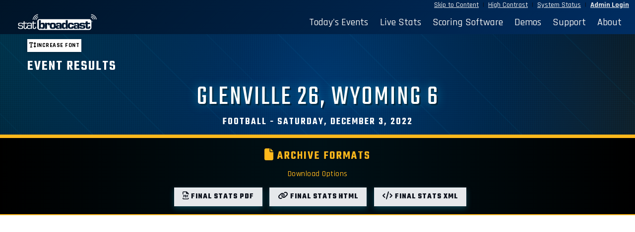

--- FILE ---
content_type: text/html; charset=UTF-8
request_url: https://big12live.statbroadcast.com/events/archived.php?id=437445
body_size: 14230
content:
<!DOCTYPE HTML>
		<HTML lang="en" xml:lang="en" xmlns="http://www.w3.org/1999/xhtml">
		<head>
		<meta http-equiv="Content-type" content="text/html;charset=UTF-8" />
		<meta charset="utf-8">
		<meta name="viewport" content="width=device-width, initial-scale=1, shrink-to-fit=no">
		<title>StatBroadcast Systems - Championship Solutions for Championship Athletics</title>
		<script>
		var $monitr = "0";
		var $theme = "";
		var $sb = "0";
		var $logos = "https://s3.amazonaws.com/s3.statbroadcast.com/logos/";
		var $adOptions = {};
		$adOptions.pageTargets = {};
		</script>
		<script  type="text/javascript" src="https://s3.amazonaws.com/s3.statbroadcast.com/js/jquery.min.js" ></script><script  type="text/javascript" src="https://s3.amazonaws.com/s3.statbroadcast.com/js/bootstrap.bundle.min.js" ></script>
		<script  type="text/javascript" src="https://s3.amazonaws.com/s3.statbroadcast.com/js/popper.min.js" ></script>
		<script  type="text/javascript" src="https://s3.amazonaws.com/s3.statbroadcast.com/js/jquery.mask.min.js" ></script>
		<script  type="text/javascript" src="https://s3.amazonaws.com/s3.statbroadcast.com/js/datatables/datatables.min.js" ></script>
		<script  type="text/javascript" src="https://s3.amazonaws.com/s3.statbroadcast.com/js/select2/js/select2.full.min.js" ></script>
		<script  type="text/javascript" src="https://s3.amazonaws.com/s3.statbroadcast.com/js/jquery.datetimepicker.full.min.js" ></script>
		<script  type="text/javascript" src="https://s3.amazonaws.com/s3.statbroadcast.com/js/bootbox.all.min.js" ></script>
		<script  type="text/javascript" src="/js/header.js?_08102022" ></script>
		<link rel="icon" type="image/ico" href="/sb.ico" />
		<link type="text/css" href="/css/bootswatch.css" rel="stylesheet" class="bootswatch" />
		<link type="text/css" href="/css/bootstrap.additional.css" rel="stylesheet" />
		<link type="text/css" href="/css/statbroadcast.css" rel="stylesheet" />
		<link type="text/css" href="/css/gradients.css" rel="stylesheet" />
		<link type="text/css" href="/css/landing-page.css" rel="stylesheet" />
		<link type="text/css" href="/css/accessibility.css" rel="stylesheet" id="highcontrast" class="highcontrast" disabled />
		<link type="text/css" href="https://s3.amazonaws.com/s3.statbroadcast.com/js/select2/css/select2.min.css" rel="stylesheet" />
		<link type="text/css" href="https://s3.amazonaws.com/s3.statbroadcast.com/js/select2-bootstrap4-theme/select2-bootstrap4.min.css" rel="stylesheet" />
		<link type="text/css" href="https://s3.amazonaws.com/s3.statbroadcast.com/css/bootstrap-select.min.css" rel="stylesheet" />
		<link type="text/css" href="https://s3.amazonaws.com/s3.statbroadcast.com/css/font/eurostile.css" rel="stylesheet" />
		<link type="text/css" href="https://s3.amazonaws.com/s3.statbroadcast.com/css/font/eurostilebold.css" rel="stylesheet" />
		<link type="text/css" href="https://s3.amazonaws.com/s3.statbroadcast.com/css/fontawesome/css/all.css" rel="stylesheet">
		<link type="text/css" href="https://s3.amazonaws.com/s3.statbroadcast.com/css/sbicon/sbicon.css" rel="stylesheet">
		<link type="text/css" href="https://s3.amazonaws.com/s3.statbroadcast.com/css/jquery.datetimepicker.min.css" rel="stylesheet">
		<link type="text/css" href="https://s3.amazonaws.com/s3.statbroadcast.com/js/datatables/datatables.min.css" rel="stylesheet"><style>
		.text-light, .text-light a, a.text-light{color: #eee !important;}
		.text-dark, .text-dark a, a.text-dark{color: #222 !important;}
		.hidden{display:none;}
		#floaterleft, #floaterright{
		font-size:2.5em;
		bottom:.5em;
		width:auto;
		height:1.25em;
		text-align:center;
		position:fixed;
		margin:0;
		padding:0em .5em;
		z-index:999998;
		color: #ffffff;
		text-shadow: 3px 3px 1px #000000;
		cursor: pointer;
		}
		#floaterleft:hover, #floaterright:hover{
		background-color: #eeeeee;
		color: red;
		text-shadow: 1px 1px 1px #555;
		}
		#floaterleft{left:0em;}
		#floaterright{right:0em;}
		</style><link rel="stylesheet" type="text/css" media="screen" href="http://stats.statbroadcast.com/assets/css/print/common.css" /><link rel="stylesheet" type="text/css" media="screen" href="http://stats.statbroadcast.com/assets/css/print/fbgame.css" />
		</head>
		<body class="primary-color">
		<header id="sb-header" class="logo-svg"><div class="container-fluid text-right px-2 m-0 col-12 bg-primary">
			<a class="link mr-1" id="skipbtn" tabindex="1" href="#main" tabindex="1" >Skip to Content</a>&nbsp;|&nbsp;
			<a class="link mr-1" id="highcontrast" href="#">High Contrast</a>&nbsp;|&nbsp;
			<a class="link mr-1" href="http://systemstatus.statbroadcast.com/" target="_status">System Status</a>&nbsp;|&nbsp;
			<a class="link mr-1 font-weight-bold" href="/admin/index.php">Admin Login</a>
			</div><nav id="top" class="main-nav navbar navbar-expand-md navbar-embossed navbar-dark bg-primary p-0 rounded-0 mb-0" role="navigation">
			<div id="nav-container" class="container-fluid">
			<div class="navbar-brand text-left p-1 col-3" style="height:3rem;" aria-label="StatBroadcast">
			<a href="/index.php" alt="StatBroadcast Home" aria-label="StatBroadcast Home">
			<div id="sb_header_logo" class="text-left w-100 h-100 pl-3">
			<div id="sb_header_logo_img" class="text-left h-100"></div>
			</div>
			</a>
			</div>
			<button class="navbar-toggler" type="button" data-toggle="collapse" data-target="#navbarSupportedContent" aria-controls="navbarSupportedContent" aria-expanded="false" aria-label="Toggle navigation">
			<span class="navbar-toggler-icon"></span> Menu
			</button>
			<div class="collapse navbar-collapse navbar-right" id="navbarSupportedContent">
			<ul class="nav navbar-nav ml-auto">
			<li class="nav-item"><a id="todaysevents" class="nav-link  text-light" href="/events/index.php">Today's Events</a></li>
			<li class="nav-item"><a class="nav-link text-light" href="/stats.php">Live Stats</a></li>
			<li class="nav-item"><a class="nav-link text-light" href="/statinput.php">Scoring Software</a></li>
			<li class="nav-item"><a class="nav-link text-light" href="/demos.php">Demos</a></li>
			<li class="nav-item"><a class="nav-link text-light" href="/support/index.php">Support</a></li>
			<li class="nav-item"><a class="nav-link text-light" href="/about.php">About</a></li>
			<!--<li class="nav-item"><a class="nav-link text-light" href="/blog/">Updates</a></li>-->
			</ul>
			</div>
			</div>
			</nav><div id="alternate-header"></div>
		<div id="theme-header" class="w-100 hidden ">
		<div id="statbroadcastBanner" class="sb-statbroadcast-banner d-none d-md-block hidden">
		<div id="statbroadcastBannerImage" class="sb-statbroadcast-banner-image  p-0"></div>
		</div>
		<div id="statmonitrBanner" class="sb-statmonitr-banner  d-none d-md-block  hidden">
		<div id="statmonitrBannerImage" class="sb-statmonitr-banner-image   p-0"></div>
		</div>
		<div class="sb-mobile-banner bg-primary w-100 d-inline-block d-md-none" style="min-height:55px">
		<div class="navbar-brand w-100" href="#"></div>
		</div>
		</div>
		</header>
<style>
#stats	{	font-family: Arial, sans serif;	}
.shade, .even	{	background-color: transparent !important;	}
</style>
	<script>
		if(typeof $adOptions.pageTargets !== "undefined")
		{
		$adOptions.pageTargets.orgId = 'ohsaa';
		$adOptions.pageTargets.Classification = 'hs';
		$adOptions.pageTargets.School = 'Ohio High School Athletic Association';
		$adOptions.pageTargets.Gender = 'M';
		$adOptions.pageTargets.Sport = 'Football';
		}
	</script>
	<main role="main" id="main">
		<section class="hero">
			<div class="container">
				
				
		
										        
					<h3>Event Results</h3>
					<h1>Glenville 26, Wyoming 6
</h1>
					<h4 class="display-6 m-0 text-center">Football - Saturday, December 3, 2022 </h4>
				</section>
				 <div class="top-callout mx-auto pb-3 no-animation">
					<h4><i class="fas fa-file"></i> Archive Formats</h4>
					<p>Download Options</p>
					
						<a class="btn btn-light" href="http://archive.statbroadcast.com/437445.pdf" target="_pdf">
							<i class="far fa-file-pdf" aria-hidden="true"></i>
							Final Stats PDF
						</a>
						<a class="btn btn-light" href="http://archive.statbroadcast.com/437445.html" target="_html">
							<i class="fas fa-link" aria-hidden="true"></i>
							Final Stats HTML
						</a>
						<a class="btn btn-light" href="http://archive.statbroadcast.com/437445.xml" target="_xml">
							<i class="fas fa-code" aria-hidden="true"></i>
							Final Stats XML
						</a>
					
				 </div>
			<div class="container row mb-1">
			
				
							
				<div id="pdf" class="w-100 mt-5" style="height:100vh"></div>
				<script src="/js/pdfobject.min.js"></script>
				<script>$(document).ready(function(){	PDFObject.embed("//s3.amazonaws.com/archive.statbroadcast.com/437445.pdf", "#pdf", {'fallbackLink': false});	});</script>


									</div>
			</div>
			<hr/>
			<div class="pt-2">
							</div>

		</main>
		<!--
		<script src="https://s3.amazonaws.com/s3.statbroadcast.com/js/StatUtilities.class.js" type="text/javascript"></script>
		<script>
			window.eventtype = "fbgame";
			window.gender= "M";
		</script>
		<script src="/js/boxscore.js" type="text/javascript"></script>
		-->
		<div class="sb-ads text-center mt-2">
				</div>
				</div>

		<div class="modal fade" tabindex="-1" role="dialog" id="error-dialog"  aria-hidden="true">
		  <div class="modal-dialog" role="document">
			<div class="modal-content">
			  <div class="modal-header bg-danger">
				<h5 class="modal-title" id="error-dialog-title">Error</h5>
				<button type="button" class="close" data-dismiss="modal" aria-label="Close">
				  <span aria-hidden="true">&times;</span>
				</button>
			  </div>
			  <div class="modal-body">
				<p id="error-dialog-text"></p>
			  </div>
			  <div class="modal-footer">
				<button type="button" class="btn btn-warning" data-dismiss="modal">OK</button>
			  </div>
			</div>
		  </div>
		</div>
		<div class="modal fade" tabindex="-1" role="dialog" id="info-dialog"  aria-hidden="true">
		  <div class="modal-dialog" role="document">
			<div class="modal-content">
			  <div class="modal-header" id="info-dialog-header">
				<h5 class="modal-title" id="info-dialog-title">Attention</h5>
				<button type="button" class="close" data-dismiss="modal" aria-label="Close">
				  <span aria-hidden="true">&times;</span>
				</button>
			  </div>
			  <div class="modal-body">
				<p id="info-dialog-text"></p>
			  </div>
			  <div class="modal-footer">
				<button type="button" class="btn" id="info-dialog-button" data-dismiss="modal">OK</button>
			  </div>
			</div>
		  </div>
		</div>

		<div aria-live="polite" aria-atomic="true" class="container error-toast-container d-none justify-content-center align-items-center mb-4">
			<div class="toast error-toast toast-message border border-danger " role="alert" aria-live="assertive" aria-atomic="true">
			  <div class="toast-header bg-danger text-white">
				<strong class="mr-auto"><i class="fas fa-bomb"></i> <span class="toast-title">Error</span></strong>
				<small class="text-light">Just now</small>
				<button type="button" class="ml-2 mb-1 close" data-dismiss="toast" aria-label="Close">
				  <span aria-hidden="true">&times;</span>
				</button>
			  </div>
			  <div class="toast-body bg-light"></div>
			</div>
		</div>

		<div aria-live="polite" aria-atomic="true" class="info-toast-container container d-none justify-content-center align-items-center mb-4">
			<div class="toast info-toast toast-message border border-info" role="alert" aria-live="assertive" aria-atomic="true">
			  <div class="toast-header bg-info text-white">
				<strong class="mr-auto"><i class="fas fa-info-circle"></i> <span class="toast-title">Notice</span></strong>
				<small class="text-light">Just now</small>
				<button type="button" class="ml-2 mb-1 close" data-dismiss="toast" aria-label="Close">
				  <span aria-hidden="true">&times;</span>
				</button>
			  </div>
			  <div class="toast-body bg-light"></div>
			</div>
		</div>

	<footer class="footer bg-primary pb-3 pt-1">
		<div class="container text-center text-light">
		StatBroadcast&#174; is a registered trademark and dba of Radiak Group LLC, an Arizona entity.<br/>
		Copyright &#169; 2006-2025. Radiak Group LLC, Tempe AZ. All Rights Reserved.<br/>
		<a class="btn btn-link btn-link-light" href="/terms.php">Terms of Use</a> |
		<a class="btn btn-link btn-link-light" href="/privacy.php">Privacy Policy</a> |
		<a class="btn btn-link btn-link-light" href="/accessibility.php">Accessibility</a> |
		<a class="btn btn-link btn-link-light" href="/sitemap.php">Site Map</a> |
		<a class="btn btn-link btn-link-light" href="/getintouch.php">Contact</a> |
		<a class="btn btn-link btn-link-light" href="http://systemstatus.statbroadcast.com">System Status</a> |


		<span class="consent collapse">
		<button  class="btn btn-link btn-link-light change-consent" id="pmLink">Privacy Manager</button>
		</span>

		</div>



		<div class="alert hidden cookiealert" role="alert">
			<div class="row mx-auto align-items-center">
			<div class="col-8 text-left align-middle">
			<p><span class="font-weight-bold lead"><i class="sbicon sbicon-sb lead"></i> Cookie notice:</span><br/>
			We use cookies to enhance your user experience by storing preferences and settings for this website.<br/><b>No personal information is collected or shared with third parties.</b> By continuing, you consent to use of cookies. <a href="https://www.statbroadcast.com/privacy.php" target="_blank">Learn more</a>
			</p></div>
			<div class="col-4 text-center align-middle">
			<button type="button" class="mx-auto btn btn-light btn-xl shadow" id="acceptcookies">I agree</button>
			</div>
			</div>
		</div>
		<div style="display:block; height:250px"></div>
	  </footer>


		<div class="hidden" id="floaterleft"><i class="fas fa-sync" aria-hidden="true"></i></div>
		<div class="hidden" id="floaterright"><i class="fas fa-home" aria-hidden="true"></i></div>

<!-- END FOOTER -->




<script type="text/javascript">
	$(window).on('load',function(){

	});
</script>
</body>
</HTML>

--- FILE ---
content_type: text/css
request_url: https://big12live.statbroadcast.com/css/bootstrap.additional.css
body_size: 6201
content:
body	{font-size:.8rem;}
.larger	{font-size:1.25rem;}
.lead {font-size:1.33rem;}
.font-normal	{font-weight: normal !important; font-style:normal !important; }
.font-italics	{font-style:italic !important;}
.text-line-height-1	{	line-height:1 !important;	}
.text-white, .text-white a, a.text-white	{	color: #fff !important;	}
.text-light, .text-light a, a.text-light	{	color: #fff !important;	}
.text-black, .text-black a, a.text-black	{	color: #000 !important;	}
.text-dark, .text-dark a, a.text-dark 		{	color: #000 !important;	}
.text-decoration-underline	{text-decoration: underline;}
.text-double-muted {  color: #aaa !important; }
.bg-less-dark	{	background-color: #555 !important; color: #eee !important;	}
.btn-less-dark{color:#eee;background-color:#555;border-color:#343a40}.btn-less-dark:hover{color:#eee;background-color:#23272b;border-color:#1d2124}.btn-less-dark.focus,.btn-less-dark:focus{box-shadow:0 0 0 .2rem rgba(82,88,93,.5)}.btn-less-dark.disabled,.btn-less-dark:disabled{color:#eee;background-color:#343a40;border-color:#343a40}.btn-less-dark:not(:disabled):not(.disabled).active,.btn-less-dark:not(:disabled):not(.disabled):active,.show>.btn-less-dark.dropdown-toggle{color:#eee;background-color:#1d2124;border-color:#171a1d}.btn-less-dark:not(:disabled):not(.disabled).active:focus,.btn-less-dark:not(:disabled):not(.disabled):active:focus,.show>.btn-less-dark.dropdown-toggle:focus{box-shadow:0 0 0 .2rem rgba(82,88,93,.5)}

.pointer    {cursor:pointer;}
.toast-message	{	width:50%; max-width: 500px;	}
.bg-dark > a, .bg-dark > p a,.bg-dark > div a	{color:#ccc;}
ul.child-0 li	{ margin:0px; line-height: 1 !important;}

.datatable	{width:100% !important;}

.carousel-control-next-icon-light	{	background-color: #fff !important; width:50px;height:50px;	
    background-image: url("data:image/svg+xml,%3csvg xmlns='http://www.w3.org/2000/svg' fill='%23000' viewBox='0 0 8 8'%3e%3cpath d='M2.75 0l-1.5 1.5 2.5 2.5-2.5 2.5 1.5 1.5 4-4-4-4z'/%3e%3c/svg%3e");
}
.carousel-control-prev-icon-light	{	background-color: #fff !important; width:50px;height:50px;	
        background-image: url("data:image/svg+xml,%3csvg xmlns='http://www.w3.org/2000/svg' fill='%23000' viewBox='0 0 8 8'%3e%3cpath d='M5.25 0l-4 4 4 4 1.5-1.5-2.5-2.5 2.5-2.5-1.5-1.5z'/%3e%3c/svg%3e");
}
.carousel-caption-dark
{
	background-color: rgba(0,0,0,.75);
}
.display-1, .home-1	{ font-size: 3.2rem}
.display-2, .home-2	{ font-size: 2.85rem}
h1, .h1, .display-3, .home-3	{font-size: 1.25rem !important;}
h3, .h3, .display-4, .home-4	{font-size: 1.1rem !important;}
h4, .h4, .display-5, .home-5	{font-size: 1rem !important;}
h5, .h5, .display-6, .home-6	{font-size: .9rem !important;	}
.nav-item	{line-height:1 !important;}

@media (max-width: 1000px) {
	.home-1	{ font-size: 2.75rem}
	.home-2	{ font-size: 2rem}

}
@media (max-width: 767px) {
	.nav-link	{	font-size:1.25rem;}
}
@media (min-width: 768px) {
	.main-nav .nav-link	{	font-size:.9rem;}
	.main-nav .nav-item	{	padding-left:.0em;padding-right:.0em;	}
	.header-btn	{	font-size:.75em;}
	.header-btn-small	{font-size:.65em;padding:0;}
	h1, .h1, .display-3	{font-size: 1.5rem !important;}
	h3, .h3, .display-4	{font-size: 1.25rem !important;}
	h4, .h4, .display-5	{font-size: 1.1rem !important;}
	h5, .h5, .display-6	{font-size: 1rem !important;}
	body			{font-size:.85rem;}
	.lead			{font-size:.9rem;}
	.larger			{font-size:1rem;}
	.fas-header	{display:none;}
}
@media (min-width: 950px) {	
	h1, .h1, .display-3	{font-size: 2rem !important;}
	h3, .h3, .display-4	{font-size: 1.75rem !important;}
	h4, .h4, .display-5	{font-size: 1.5rem !important;}
	h5, .h5, .display-6	{font-size: 1.25rem !important;}
	body			{font-size:.9rem;}
	.lead			{font-size:1.1rem;}
	.larger			{font-size:1rem;}
}
@media (min-width: 900px) {
	.main-nav .nav-link	{ font-size:1rem;}
	.main-nav .nav-item	{ padding-left:.25em;padding-right:.25em;	}
	
	.header-btn		{font-size:.75em;}			
	.header-btn-small {font-size:.55em;padding:.125em !important;}			
	.fas-header	{display:none;}

}
@media (min-width: 1175px) {
	.main-nav .nav-link	{ font-size:1.25rem;}
	.main-nav .nav-item	{ padding-left:.25em;padding-right:.25em;	}
	.header-btn-small, .header-btn	{	font-size:.75em;}			
	.fas-header	{display:none;}
}

@media (min-width: 1350px) {
	.main-nav .nav-link	{font-size:1.25rem;}
	.main-nav .nav-item	{ padding-left:.5em;padding-right:.5em;	}
	.header-btn-small, .header-btn	{	font-size:.85em;}			
	.fas-header	{display:none;}
}
@media (min-width: 1500px) {
	body			{font-size:1rem;}
	.lead			{font-size:1.2rem;}
	.larger			{font-size:1.1rem;}
	
	.main-nav .nav-link	{font-size:1.25rem;}
	.main-nav .nav-item	{ padding-left:.5em;padding-right:.5em;	}
	.header-btn-small, .header-btn	{	font-size:1em;}			
	h1, .h1, .display-3	{font-size: 2.6rem !important;}
	h3, .h3, .display-4	{font-size: 2rem !important;}
	h4, .h4, .display-5	{font-size: 1.55rem !important;}
	h5, .h5, .display-6	{font-size: 1.5rem !important;	}
	.fas-header	{display:none;}
}


.bg-light	{ background-color: #eee !important;		}
.opacity-0 {
  opacity:0!important;
}
.opacity-1 {
  opacity:0.2!important;
}
.opacity-2 {
  opacity:0.4!important;
}
.opacity-3 {
  opacity:0.6!important;
}
.opacity-4 {
  opacity:.8!important;
}
.opacity-5 {
  opacity:1!important;
}

/* Maybe even support hover opacity shifts */
.opacity-0h5 {
  opacity:0!important;
  transition: opacity .25s ease-in-out!important;
  -moz-transition: opacity .25s ease-in-out!important;
  -webkit-transition: opacity .25s ease-in-out!important;
}
.opacity-0h5:hover {  opacity:1!important;}
.box-shadow{    box-shadow: 0 .46875rem 2.1875rem rgba(90,97,105,.1),0 .9375rem 1.40625rem rgba(90,97,105,.1),0 .25rem .53125rem rgba(90,97,105,.12),0 .125rem .1875rem rgba(90,97,105,.1);}
.footer a{color: #bababa;}
.jumbotron p.text-muted{	color: #555 !important;}


.rounded-not-left	{ border-top-left-radius: 0 !important;  border-bottom-left-radius: 0 !important; 	}
.rounded-not-right	{ border-top-right-radius: 0 !important;  border-bottom-right-radius: 0 !important; 	}
.shade,
table.shadetable tbody tr:nth-child(even)
{
	background-color: #eeeeee;
}

--- FILE ---
content_type: text/css
request_url: https://big12live.statbroadcast.com/css/statbroadcast.css
body_size: 6316
content:
body, #mainbody		{	font-family: "Eurostile",Arial, sans serif;	}
main			{	padding-top:2rem; padding-bottom:2rem; background-color: #fff;	}
/* Header logo link wrapper */
#sb_header_logo a,
.navbar-brand a {
	display: block;
	width: 100%;
	height: 100%;
	cursor: pointer;
}

#sb_header_logo {
	cursor: pointer;
}

/* Header logo using CSS mask for color control */
#sb_header_logo_img {
	width: 10rem;
	height: 100%;
	min-height: 2rem;
	background-color: #FFFFFF;
	-webkit-mask-image: url(/grfx/statbroadcast.svg);
	mask-image: url(/grfx/statbroadcast.svg);
	-webkit-mask-size: contain;
	mask-size: contain;
	-webkit-mask-repeat: no-repeat;
	mask-repeat: no-repeat;
	-webkit-mask-position: center left;
	mask-position: center left;
	cursor: pointer;
	pointer-events: auto;
}

/* Dark nav variant */
.sbnav-dark #sb_header_logo_img {
	background-color: #000000;
}
#sb-header .link	{color:#eee;}
.sbnav-dark a.nav-link,
.sbnav-dark a.link,
.footer.sbnav-dark .text-light,
.footer.sbnav-dark .btn-link-light {	color: #000 ;	}
.sbnav-dark a.nav-link:hover, .sbnav-dark a.link:hover	{color: #999 !important;}
#nav-container	{line-height: 1 !important;}
.primary-color	{	background-color: #19487a;	}
#theme-header	{	 background-color: white;}

/* Header color to match hero gradient */
#sb-header,
.navbar.bg-primary,
.bg-primary {
	background: #1e3a8a;
	background-color: #1e3a8a;
}

.event_icon	{width:64px;height:64px;}
.select-icon	{	height:1.5rem; width:1.5rem;	}
.list-card {width: 10.5em; text-align:center;}
.side-card-img  	{max-width:250px; max-height:250px; width:15vw; height: 15vw;}
.small-side-card-img	{max-width:175px; max-height:175px; width:15vw; height: 15vw;}

.sb_button_icon	{width:2.2rem;margin-right:1rem;}
img.lum-img, .lum-lightbox-image-wrapper, .lum-open	{z-index:1025;}
.btn-tournament-results		{ max-width:45%;}


i.fa-ncaa-icon		{		
	overflow: visible;
	width: 1.125em !important;
	vertical-align: -0.225em !important;
	font-size: 1.33333em !important;
	line-height: .75em !important;
	display:inline-block !important;
	height:1em !important;
	background: url(/grfx/icons/ncaa.svg);
	background-size: contain;
	background-repeat: no-repeat;
	background-position: center;
	color: #000000;
}
i.fa-statbroadcast	{		
	overflow: visible;
	width: 1.125em !important;
	vertical-align: -0.225em !important;
	font-size: 1.33333em !important;
	line-height: .75em !important;
	display:inline-block !important;
	height:1em !important;
	background: url(/grfx/icons/sbicon.svg);
	background-size: contain;
	background-repeat: no-repeat;
	background-position: center;	
}
i.fa-statbroadcast-light		{		
	overflow: visible;
	width: 1.125em !important;
	vertical-align: -0.225em !important;
	font-size: 1.33333em !important;
	line-height: .75em !important;
	display:inline-block !important;
	height:1em !important;
	background: url(/grfx/icons/sbicon-light.svg);
	background-size: contain;
	background-repeat: no-repeat;
	background-position: center;	
}
	#overlay {
	  position: fixed; /* Sit on top of the page content */
	  display: none; /* Hidden by default */
	  width: 100%; /* Full width (cover the whole page) */
	  height: 100%; /* Full height (cover the whole page) */
	  top: 0;
	  left: 0;
	  right: 0;
	  bottom: 0;
	  background-color: rgba(0,0,0,0.5); /* Black background with opacity */
	  z-index: 2; /* Specify a stack order in case you're using a different order for other elements */
	  cursor: pointer; /* Add a pointer on hover */
	}
	
	
	
	
.cookiealert {
	font-size:10pt;
	display:block;
	position: fixed !important;
	float:left;
    width: 100%;	
	bottom:0px;
	left:0px;
	padding:.25em;
   	margin: 1rem !important;
    z-index: 1060;    
	background-color: rgba(0,0,0,.85);
	color: #eaeaea;
	
}

 body:has( #pw-oop-bottom_rail) .cookiealert	{bottom:200px;}
.cookiealert.show {
    opacity: 1;
    visibility: visible;
    transform: translateY(0%);
    transition-delay: 1000ms;
}

.cookiealert a {
    text-decoration: underline;
	color: #fff;
}

.cookiealert .acceptcookies {
    margin-left: 10px;
    vertical-align: baseline;
}



#statbroadcastBanner, #statbroadcastBannerImage,
#statmonitrBanner, #statmonitrBannerImage	{	background-size: contain;  }



#statbroadcastBannerImage,
#statmonitrBannerImage		{	background-repeat: no-repeat; background-position: top center !important;	}
#statBroadcastBanner,
#statmonitrBanner	{	background-repeat: repeat-x;	}


#statmonitrBanner, #statmonitrBannerImage	{	background-size: contain !important; width: calc(100% - 1px);
height: calc((100vw) * 0.045454) }


#statbroadcastBanner, #statbroadcastBannerImage	{	background-size: contain !important; width: calc(100% - 1px);
height: calc((100vw - 20px) * 0.0916) 	}

@media (min-width: 1200px) 
{
#statmonitrBanner, #statmonitrBannerImage	{	background-size: contain !important; 
height: 50px !important;	}
#statbroadcastBanner, #statbroadcastBannerImage	{	background-size: contain !important; 
height: 110px !important	}
}
@media (max-width: 1100px) 
{
#statbroadcastBanner, #statbroadcastBannerImage	{	background-size: contain !important; height:65px !important; 	}
#statmonitrBanner, #statmonitrBannerImage	{	background-size: contain !important; height:65px !important; 	}

}
@media (max-width: 729px) 
{
#statbroadcastBanner, #statbroadcastBannerImage	{	background-size: contain !important; height:55px !important; 	}
#statmonitrBanner, #statmonitrBannerImage	{	background-size: contain !important; height:55px !important; 	}
#statbroadcastBanner, #statmonitrBanner	{background: none;}
}

#statbroadcast_header_site	{min-height:90px;}
..fs-sticky-slot-element	{max-height:150px;}



table.shadetable tbody tr.bg-light:nth-child(even) 
{
	background-color: #eaeaea !important;
}

    #pmLink {        
        visibility: hidden;               
        text-decoration: none;        
        cursor: pointer; 
         color: #eee;   
        background: transparent;        
        border: none;    
	        color: #eee;    
    }

    #pmLink:hover {        
        visibility: visible;        
        color: #eee;    
    } 

.hidden	{	display: none !important;	}

.text-white	{color: #fefefe !important;}

--- FILE ---
content_type: text/css
request_url: https://big12live.statbroadcast.com/css/landing-page.css
body_size: 260329
content:
/* CUTTING EDGE SPORTS DESIGN - V2 */
@import url('https://fonts.googleapis.com/css2?family=Teko:wght@400;500;600;700&family=Rajdhani:wght@300;500;700&display=swap');

:root {
    /* Intense sports color palette */
    --primary-navy: #001428;
    --primary-blue: #002D62;
    --electric-blue: #00A3E0;
    --neon-blue: #00D4FF;

    /* Championship metallics */
    --gold: #FFB81C;
    --light-gold: #ffecc2;
    --gold-shine: #FFC940;
    --gold-highlight: #eda300;
    --gold-outline: #cc8c00;
    --silver: #A8B2BF;
    --platinum: #E5E8EB;
    --titanium: #aaa;

    /* High contrast */
    --black: #000000;
    --white: #FFFFFF;
    --off-white: #f9f9f9;
    --text-dark: #0A0F1A;
    --bg-dark: #0F1419;
}


.text-notice	{color: var(--electric-blue); font-weight:bold; font-size:1.1rem;}
/* Header with V2 aesthetic - gradient and effects */
#sb-header {
	background: linear-gradient(135deg, var(--primary-navy) 0%, var(--primary-blue) 50%, #00509e 100%);
	position: relative;
	overflow: hidden;
	box-shadow: 0 4px 20px rgba(0, 0, 0, 0.3);
}

#sb-header::before {
	content: '';
	position: absolute;
	top: 0;
	left: 0;
	right: 0;
	bottom: 0;
	background:
		radial-gradient(circle at 20% 50%, rgba(0, 163, 224, 0.15) 0%, transparent 50%),
		radial-gradient(circle at 80% 50%, rgba(218, 165, 32, 0.1) 0%, transparent 50%),
		repeating-linear-gradient(45deg, transparent, transparent 40px, rgba(0, 0, 0, 0.02) 40px, rgba(0, 0, 0, 0.02) 80px);
	pointer-events: none;
}

#sb-header .container-fluid,
#sb-header .container {
	position: relative;
	z-index: 1;
}

.navbar.bg-primary,
.bg-primary {
	background: linear-gradient(135deg, var(--primary-navy) 0%, var(--primary-blue) 100%);
}

* {
    margin: 0;
    padding: 0;
    box-sizing: border-box;
}

body {
    font-family: 'Rajdhani', sans-serif;
    line-height: 1.5;
    color: var(--text-dark);
    overflow-x: hidden;
}

/* Extreme Typography */
h1, h2, h3, h4 {
    font-family: 'Teko', sans-serif;
    font-weight: 600;
    letter-spacing: 2px;
    text-transform: uppercase;
}

/* Top Callout - Stadium Scoreboard Style */
.top-callout {
    background:
        linear-gradient(90deg, transparent 0%, rgba(0, 163, 224, 0.1) 50%, transparent 100%),
        var(--black);
    color: var(--gold);
    padding: 1.2em 4em;
    margin-bottom: 0;
    text-align: center;
    font-size: 0.95rem;
    font-weight: 400;
    letter-spacing: 0.5px;
    border-top: 2px solid var(--gold);
    border-bottom: 2px solid var(--gold);
    position: relative;
    overflow: hidden;
}

.top-callout::before {
    content: '';
    position: absolute;
    top: 0;
    left: -100%;
    width: 50px;
    height: 100%;
    background: linear-gradient(90deg, transparent, var(--neon-blue), transparent);
    animation: scan 4s linear infinite;
}

.top-callout a {
    color: var(--white);
    font-weight: 700;
    text-decoration: none;
    letter-spacing: 1px;
    transition: all 0.2s ease;
    padding: 5px 15px;
    background: var(--gold);
    color: var(--black);
    margin-left: 10px;
    display: inline-block;
    clip-path: polygon(5% 0%, 100% 0%, 95% 100%, 0% 100%);
}

.top-callout a:hover {
    background: var(--white);
    transform: skewX(-2deg);
}

/* Alert - Stadium Scoreboard Style (matches top-callout) */
.alert {
    background:
        linear-gradient(90deg, transparent 0%, rgba(0, 163, 224, 0.1) 50%, transparent 100%),
        var(--black);
    color: var(--gold);
    padding: 1.2em 4em;
    margin-bottom: 0;
    text-align: center;
    font-size: 0.95rem;
    font-weight: 400;
    letter-spacing: 0.5px;
    border-top: 2px solid var(--gold);
    border-bottom: 2px solid var(--gold);
    position: relative;
    overflow: hidden;
}

.alert::before {
    content: '';
    position: absolute;
    top: 0;
    left: -100%;
    width: 50px;
    height: 100%;
    background: linear-gradient(90deg, transparent, var(--neon-blue), transparent);
    animation: scan 4s linear infinite;
}

.alert a {
    color: var(--white);
    font-weight: 700;
    text-decoration: none;
    letter-spacing: 1px;
    transition: all 0.2s ease;
    padding: 5px 15px;
    background: var(--gold);
    color: var(--black);
    margin-left: 10px;
    display: inline-block;
    clip-path: polygon(5% 0%, 100% 0%, 95% 100%, 0% 100%);
}

.alert a:hover {
    background: var(--white);
    transform: skewX(-2deg);
}

@keyframes scan {
    0% { left: -100%; }
    100% { left: 200%; }
}

@keyframes reversescan {
    0% { left: 200%; }
    100% { left: -100%; }
}

/* Alert Info - Subtle animation */
@-webkit-keyframes infoGlow {
    0% {
        background-position: 0% 50%;
    }
    50% {
        background-position: 100% 50%;
    }
    100% {
        background-position: 0% 50%;
    }
}

@keyframes infoGlow {
    0% {
        background-position: 0% 50%;
    }
    50% {
        background-position: 100% 50%;
    }
    100% {
        background-position: 0% 50%;
    }
}

.alert-info {
    background: linear-gradient(90deg, #d4e9f7 0%, #e7f3ff 50%, #d4e9f7 100%) !important;
    background-size: 200% 100% !important;
    background-image: linear-gradient(90deg, #d4e9f7 0%, #e7f3ff 50%, #d4e9f7 100%) !important;
    animation: infoGlow 8s ease-in-out infinite !important;
    -webkit-animation: infoGlow 8s ease-in-out infinite !important;
    border-color: #3b82f6 !important;
    color: #004085 !important;
    border-top: none !important;
    border-bottom: none !important;
    border-left: 4px solid #3b82f6 !important;
    text-align: left !important;
}

.alert-info::before {
   background: linear-gradient(90deg, transparent, white, transparent);
    animation: reversescan 4s linear infinite;
}

.alert-info::after {
    display: none !important;
}

.alert-info .alert-link {
    color: #002752 !important;
}

/* Alert Danger - Intense red glow pulse */
@-webkit-keyframes redGlow {
    0%, 100% {
        box-shadow: 0 0 20px rgba(220, 20, 60, 0.3), inset 0 0 30px rgba(139, 0, 0, 0.2);
    }
    50% {
        box-shadow: 0 0 40px rgba(220, 20, 60, 0.6), inset 0 0 50px rgba(220, 20, 60, 0.3);
    }
}

@keyframes redGlow {
    0%, 100% {
        box-shadow: 0 0 20px rgba(220, 20, 60, 0.3), inset 0 0 30px rgba(139, 0, 0, 0.2);
    }
    50% {
        box-shadow: 0 0 40px rgba(220, 20, 60, 0.6), inset 0 0 50px rgba(220, 20, 60, 0.3);
    }
}

.alert-danger {
    background: #8b0000 !important;
    animation: redGlow 2s ease-in-out infinite !important;
    -webkit-animation: redGlow 2s ease-in-out infinite !important;
    border-color: #ff0000 !important;
    color: #ffffff !important;
    border-top: none !important;
    border-bottom: none !important;
    border-left: 4px solid #ff0000 !important;
    text-align: left !important;
}

.alert-danger::before {
    display: none !important;
}

.alert-danger::after {
    display: none !important;
}

.alert-danger .alert-heading {
    color: #ffcccc !important;
}

.alert-danger .text-muted {
    color: #e0e0e0 !important;
}

.alert-danger .custom-control-label {
    color: #ffffff !important;
}

/* Hero Section - Arena Jumbotron Inspired */
.hero {
    background:
        repeating-linear-gradient(0deg, transparent, transparent 2px, rgba(0, 163, 224, 0.03) 2px, rgba(0, 163, 224, 0.03) 4px),
        repeating-linear-gradient(90deg, transparent, transparent 2px, rgba(0, 163, 224, 0.03) 2px, rgba(0, 163, 224, 0.03) 4px),
        radial-gradient(circle at 50% 50%, var(--primary-blue) 0%, var(--primary-navy) 100%);
    color: var(--white);
    padding: 10px 20px 50px;
    position: relative;
    overflow: hidden;
    border-bottom: 5px solid var(--gold);
}

/* Animated stadium lights effect */
.hero::before {
    content: '';
    position: absolute;
    top: -50%;
    left: -50%;
    width: 200%;
    height: 200%;
    background:
        radial-gradient(circle at 20% 30%, rgba(0, 212, 255, 0.15) 0%, transparent 25%),
        radial-gradient(circle at 80% 70%, rgba(255, 184, 28, 0.1) 0%, transparent 25%),
        radial-gradient(circle at 50% 50%, rgba(0, 163, 224, 0.08) 0%, transparent 40%);
    animation: stadium-lights 8s ease-in-out infinite;
}

@keyframes stadium-lights {
    0%, 100% { transform: translate(0, 0) rotate(0deg); }
    50% { transform: translate(5%, 5%) rotate(2deg); }
}

/* Diagonal speed lines */
.hero::after {
    content: '';
    position: absolute;
    top: 0;
    left: -100%;
    width: 200%;
    height: 100%;
    background: repeating-linear-gradient(
        45deg,
        transparent,
        transparent 100px,
        rgba(0, 212, 255, 0.05) 100px,
        rgba(0, 212, 255, 0.05) 102px
    );
    animation: speed-lines 20s linear infinite;
}

@keyframes speed-lines {
    0% { transform: translateX(0); }
    100% { transform: translateX(50%); }
}

.container {
    max-width: 1200px;
    margin: 0 auto;
    position: relative;
    z-index: 1;
}

.hero .logo-svg {
    text-align: center;
    margin-bottom: 20px;
    animation: title-enter 1s ease-out;
}

.hero .logo-svg img {
    max-width: 600px;
    width: 100%;
    height: auto;
    filter:
        drop-shadow(0 0 20px rgba(0, 212, 255, 0.5))
        drop-shadow(3px 3px 0 rgba(0, 0, 0, 0.5));
}

.hero h1 {
    font-size: 5rem !important;
    font-weight: 400;
    margin-bottom: 20px;
    line-height: 1.2 !important;
    text-shadow:
        0 0 20px rgba(0, 212, 255, 0.5),
        3px 3px 0 rgba(0, 0, 0, 0.5);
    animation: title-enter 1s ease-out;
    letter-spacing: 3px !important;
    text-align: center;
}

.hero h2 {
    font-size: 2.5rem !important;
    font-weight: 400;
    margin-bottom: 25px;
    line-height: 1.3 !important;
    text-shadow:
        0 0 15px rgba(0, 212, 255, 0.4),
        2px 2px 0 rgba(0, 0, 0, 0.5);
    letter-spacing: 2px !important;
    text-align: center;
}

.hero p {
    text-align: center;
    font-size: 1.2rem;
    max-width: 900px;
    margin: 0 auto 0;
    font-weight: 500;
    color: var(--platinum);
}

@keyframes title-enter {
    from {
        opacity: 0;
        transform: translateY(50px) scale(0.95);
    }
    to {
        opacity: 1;
        transform: translateY(0) scale(1);
    }
}

.hero .subtitle {
    font-size: 1.5rem;
    margin-bottom: 10px;
    font-weight: 500;
    animation: subtitle-enter 1s ease-out 0.2s backwards;
}

@keyframes subtitle-enter {
    from {
        opacity: 0;
        transform: translateX(-30px);
    }
    to {
        opacity: 1;
        transform: translateX(0);
    }
}

.hero .cta-buttons,
.cta-buttons {
    display: flex;
    gap: 20px;
    flex-wrap: wrap;
    justify-content: center;
    animation: buttons-enter 1s ease-out 0.4s backwards;
}

@keyframes buttons-enter {
    from {
        opacity: 0;
        transform: translateY(20px);
    }
    to {
        opacity: 1;
        transform: translateY(0);
    }
}

.btn {
    padding: 14px 28px;
    font-size: 1rem;
    font-weight: 700;
    border: none;
    cursor: pointer;
    transition: all 0.25s cubic-bezier(0.4, 0, 0.2, 1);
    text-decoration: none;
    display: inline-block;
    text-transform: uppercase;
    letter-spacing: 1.2px;
    font-family: 'Teko', sans-serif;
    position: relative;
    overflow: hidden;
    border-radius: 0;
}

.btn::before {
    content: '';
    position: absolute;
    top: 50%;
    left: 50%;
    width: 0;
    height: 0;
    background: rgba(255, 255, 255, 0.2);
    border-radius: 50%;
    transform: translate(-50%, -50%);
    transition: width 0.4s ease, height 0.4s ease;
}

.btn:hover::before {
    width: 300px;
    height: 300px;
}

.btn-primary {
    background: linear-gradient(135deg, var(--gold) 0%, var(--gold-shine) 100%);
    color: var(--black) !important;
    font-weight: 700 !important;
    border: 2px solid transparent;
    box-shadow:
        0 4px 12px rgba(255, 184, 28, 0.4),
        inset 0 1px 0 rgba(255, 255, 255, 0.3);
    position: relative;
    z-index: 1;
    text-shadow: none !important;
    font-size: 1rem;
    clip-path: polygon(8% 0%, 100% 0%, 92% 100%, 0% 100%);
}

.btn-primary:hover {
    transform: translateY(-2px);
    box-shadow:
        0 6px 20px rgba(255, 184, 28, 0.6),
        inset 0 1px 0 rgba(255, 255, 255, 0.4);
    background: linear-gradient(135deg, var(--gold-shine) 0%, var(--gold) 100%);
}

/* Remove clip-path when btn-primary appears in a group with other buttons */
.cta-buttons .btn-primary,
.d-flex .btn-primary,
.btn-container .btn-primary:not(:only-child),
.hero .cta-buttons .btn-primary,
.btn-primary.mr-3,
.btn-primary + .btn-secondary,
.btn-secondary + .btn-primary,
.sport-row .btn-primary,
.sports-table .btn-primary,
#eventCalendar .btn-primary
{
    clip-path: none;
}

.btn-secondary {
    background: linear-gradient(135deg, var(--primary-navy) 0%, var(--primary-blue) 100%);
    color: var(--white) !important;
    border: 2px solid var(--electric-blue);
    font-size: 1rem;
    box-shadow:
        0 4px 12px rgba(0, 163, 224, 0.3),
        inset 0 0 20px rgba(0, 163, 224, 0.15);
}

.btn-secondary:hover {
    background: linear-gradient(135deg, var(--primary-blue) 0%, var(--electric-blue) 100%);
    border-color: var(--neon-blue);
    transform: translateY(-2px);
    box-shadow:
        0 6px 20px rgba(0, 163, 224, 0.5),
        inset 0 0 30px rgba(0, 212, 255, 0.2);
    color: var(--white) !important;
}


.btn-light {
    background:var(--platinum) !important;
    clip-path: none !important;
    color: var(--text-dark) !important;
    border: 2px solid transparent;
    font-size: 1rem;
    box-shadow:
        0 4px 12px rgba(8, 145, 178, 0.4),
        inset 0 1px 0 rgba(255, 255, 255, 0.2);
}

.btn-light:hover {
background: linear-gradient(135deg, var(--platinum) 0%, var(--silver) 100%) !important;
color: var(--black) !important;
}


/* Info button style */
.btn-info {
    background: linear-gradient(135deg, #0891b2 0%, #06b6d4 100%);
    color: var(--white) !important;
    border: 2px solid transparent;
    font-size: 1rem;
    box-shadow:
        0 4px 12px rgba(8, 145, 178, 0.4),
        inset 0 1px 0 rgba(255, 255, 255, 0.2);
}

.btn-info:hover {
    background: linear-gradient(135deg, #06b6d4 0%, #0891b2 100%);
    transform: translateY(-2px);
    box-shadow:
        0 6px 20px rgba(8, 145, 178, 0.6),
        inset 0 1px 0 rgba(255, 255, 255, 0.3);
    color: var(--white) !important;
}

/* Hero section buttons - override for gradient backgrounds */
.hero .btn-secondary {
    background: rgba(0, 163, 224, 0.1);
    color: var(--white);
    border: 2px solid var(--electric-blue);
}

.hero .btn-secondary:hover {
    background: rgba(0, 163, 224, 0.25);
    border-color: var(--neon-blue);
    color: var(--white);
}

/* Stats Bar - Digital Scoreboard Style */
.stats-bar {
    display: grid;
    grid-template-columns: repeat(auto-fit, minmax(200px, 1fr));
    gap: 20px;
    margin-top: 60px;
    padding: 0;
    justify-content: center;
    animation: stats-enter 1s ease-out 0.6s backwards;
}

@keyframes stats-enter {
    from {
        opacity: 0;
        transform: scale(0.9);
    }
    to {
        opacity: 1;
        transform: scale(1);
    }
}

.stat-item {
    text-align: center;
    background:
        linear-gradient(135deg, rgba(0, 0, 0, 0.6) 0%, rgba(0, 45, 98, 0.4) 100%);
    padding: 15px 20px;
    border: 3px solid var(--gold);
    clip-path: polygon(10px 0%, 100% 0%, calc(100% - 10px) 100%, 0% 100%);
    transition: all 0.3s ease;
    position: relative;
    box-shadow:
        inset 0 0 30px rgba(255, 184, 28, 0.1),
        0 5px 20px rgba(0, 0, 0, 0.5);
}

.stat-item:hover {
    transform: translateY(-10px) scale(1.05);
    border-color: var(--neon-blue);
    box-shadow:
        inset 0 0 40px rgba(0, 212, 255, 0.2),
        0 10px 40px rgba(0, 212, 255, 0.4),
        0 0 60px rgba(255, 184, 28, 0.3);
}

.stat-number {
    font-size: 3rem;
    font-weight: 600;
    display: block;
    margin-bottom: 4px;
    font-family: 'Teko', sans-serif;
    color: var(--gold);
    text-shadow:
        0 0 20px rgba(255, 184, 28, 0.8),
        2px 2px 0 rgba(0, 0, 0, 0.5);
    letter-spacing: 3px;
}

.stat-label {
    font-size: 0.95rem;
    font-weight: 700;
    text-transform: uppercase;
    letter-spacing: 2px;
    color: var(--platinum);
    opacity: 0.95;
}

/* Sports Section - Locker Room Nameplate Style */
.sports-section {
    padding: 30px 20px;
    background:
        linear-gradient(180deg, var(--black) 0%, #0A0F1A 100%);
    position: relative;
    border-top: 5px solid var(--gold);
    border-bottom: 5px solid var(--electric-blue);
    color: var(--white);
}

.sports-section .sbicon {
    color: var(--white) !important;
}

.section-title {
    text-align: center;
    font-size: 2.8rem;
    font-weight: 400;
    margin-bottom: 40px;
    color: var(--white);
    position: relative;
    display: inline-block;
    width: 100%;
    letter-spacing: 2px;
    text-shadow: 0 0 30px rgba(0, 163, 224, 0.6);
}

.section-title::before {
    content: '';
    position: absolute;
    top: 50%;
    left: 0;
    width: 100%;
    height: 2px;
    background: linear-gradient(90deg, transparent, var(--electric-blue), transparent);
    z-index: -1;
}

.section-title::after {
    content: '';
    position: absolute;
    bottom: -20px;
    left: 50%;
    transform: translateX(-50%);
    width: 150px;
    height: 5px;
    background: var(--gold);
    clip-path: polygon(10% 0%, 90% 0%, 100% 100%, 0% 100%);
}

.sports-grid {
    display: grid;
    grid-template-columns: repeat(auto-fit, minmax(150px, 1fr));
    gap: 20px;
    margin-top: 40px;
}

.sport-badge {
    background:
        linear-gradient(135deg, var(--primary-navy) 0%, var(--primary-blue) 100%);
    color: var(--white);
    padding: 30px 20px;
    border: 3px solid var(--electric-blue);
    text-align: center;
    font-weight: 700;
    font-size: 0.95rem;
    transition: all 0.3s ease;
    font-family: 'Teko', sans-serif;
    letter-spacing: 1px;
    position: relative;
    clip-path: polygon(0 0, 100% 0, 100% calc(100% - 15px), calc(100% - 15px) 100%, 0 100%);
    box-shadow: 0 5px 20px rgba(0, 0, 0, 0.5);
}

.sport-badge::before {
    content: '';
    position: absolute;
    top: -3px;
    left: -3px;
    right: -3px;
    bottom: -3px;
    background: linear-gradient(45deg, var(--gold), var(--electric-blue), var(--gold));
    clip-path: polygon(0 0, 100% 0, 100% calc(100% - 15px), calc(100% - 15px) 100%, 0 100%);
    z-index: -1;
    opacity: 0;
    transition: opacity 0.3s ease;
}

.sport-badge:hover {
    transform: translateY(-8px) scale(1.05);
    color: var(--gold);
    box-shadow:
        0 10px 40px rgba(0, 163, 224, 0.5),
        0 0 40px rgba(255, 184, 28, 0.3);
}

.sport-badge:hover::before {
    opacity: 1;
}

.sport-badge span {
    font-size: 83%;
}

.sports-section .btn-container {
    text-align: center;
    margin-top: 40px;
}

/* Features Section - Tech Specs Display */
.features {
    padding: 30px 20px;
    background:
        repeating-linear-gradient(45deg, transparent, transparent 40px, rgba(0, 163, 224, 0.02) 40px, rgba(0, 163, 224, 0.02) 80px),
        linear-gradient(180deg, var(--bg-dark) 0%, var(--primary-navy) 50%, var(--bg-dark) 100%);
    position: relative;
    border-top: 3px solid var(--electric-blue);
}

.features::before {
    content: '';
    position: absolute;
    top: 0;
    left: 0;
    right: 0;
    bottom: 0;
    background:
        radial-gradient(circle at 20% 30%, rgba(0, 163, 224, 0.08) 0%, transparent 40%),
        radial-gradient(circle at 80% 70%, rgba(255, 184, 28, 0.05) 0%, transparent 40%);
    pointer-events: none;
    z-index: 0;
}

.features > .container {
    position: relative;
    z-index: 1;
}

.features > .container > p {
    text-align: center;
    font-size: 1.1rem;
    color: var(--platinum);
    max-width: 900px;
    margin: 0 auto 30px;
}

.feature-grid {
    display: grid;
    grid-template-columns: repeat(auto-fit, minmax(220px, 1fr));
    gap: 25px;
    margin-top: 30px;
}

.feature-card {
    background:
        linear-gradient(135deg, rgba(0, 20, 40, 0.95) 0%, rgba(0, 45, 98, 0.85) 100%) !important;
    padding: 20px !important;
    border: 2px solid var(--electric-blue) !important;
    border-radius: 0 !important;
    box-shadow: 0 4px 20px rgba(0,0,0,0.5) !important;
    transition: all 0.3s ease !important;
    position: relative !important;
    overflow: hidden !important;
    clip-path: polygon(0 0, calc(100% - 15px) 0, 100% 15px, 100% 100%, 0 100%) !important;
}

.feature-card::before {
    content: '';
    position: absolute;
    top: 0;
    right: 0;
    width: 15px;
    height: 15px;
    background: var(--gold);
    clip-path: polygon(100% 0, 100% 100%, 0 0);
    z-index: 1;
}

.feature-card::after {
    content: '';
    position: absolute;
    top: -100%;
    left: -100%;
    width: 300%;
    height: 300%;
    background:
        radial-gradient(circle, rgba(0, 212, 255, 0.15) 0%, transparent 50%),
        conic-gradient(from 0deg, transparent, rgba(255, 184, 28, 0.1), transparent);
    opacity: 0;
    transition: all 0.6s ease;
    animation: feature-rotate 8s linear infinite paused;
}

@keyframes feature-rotate {
    0% { transform: rotate(0deg); }
    100% { transform: rotate(360deg); }
}

.feature-card:hover::after {
    opacity: 1;
    animation-play-state: running;
}

.feature-card:hover {
    transform: translateY(-8px) !important;
    border-color: var(--gold) !important;
    box-shadow:
        0 12px 40px rgba(0, 163, 224, 0.4),
        0 0 40px rgba(255, 184, 28, 0.3),
        inset 0 0 30px rgba(0, 212, 255, 0.1) !important;
}

.feature-icon {
    width: 55px !important;
    height: 55px !important;
    background: linear-gradient(135deg, var(--gold) 0%, var(--gold-shine) 100%) !important;
    border-radius: 0 !important;
    clip-path: polygon(15% 0%, 100% 0%, 85% 100%, 0% 100%) !important;
    display: flex !important;
    align-items: center !important;
    justify-content: center !important;
    font-size: 26px !important;
    margin-bottom: 12px !important;
    color: var(--black) !important;
    box-shadow:
        0 5px 20px rgba(255, 184, 28, 0.5),
        inset 0 -5px 10px rgba(0, 0, 0, 0.3) !important;
}

.feature-card h3 {
    font-size: 1.2rem !important;
    margin-bottom: 8px !important;
    color: var(--white) !important;
    font-weight: 600 !important;
    font-family: 'Teko', sans-serif !important;
    letter-spacing: 1.5px !important;
    text-shadow: 0 0 15px rgba(0, 212, 255, 0.5) !important;
}

.feature-card p {
    color: var(--platinum) !important;
    line-height: 1.5 !important;
    font-size: 0.88rem !important;
    font-weight: 500 !important;
}

/* Integration Section */
.integration-section {
    padding: 40px 20px;
    background: linear-gradient(135deg, #1a1a1a 0%, #2d2d2d 100%);
    color: white;
}

.integration-features {
    display: grid;
    grid-template-columns: repeat(auto-fit, minmax(250px, 1fr));
    gap: 30px;
    margin-top: 40px;
}

.integration-item {
    padding: 30px;
    background: rgba(255,255,255,0.05);
    border-radius: 0;
    border: 1px solid rgba(255,255,255,0.1);
    backdrop-filter: blur(10px);
    transition: all 0.3s ease;
}

.integration-item:hover {
    background: rgba(255,255,255,0.1);
    border-color: rgba(255,255,255,0.2);
}

.integration-item h4 {
    font-size: 1.2rem;
    margin-bottom: 10px;
    color: var(--electric-blue);
}

.pilot-banner {
    color: white;
    padding: 60px 20px;
    text-align: center;
}

.pilot-banner h2 {
    font-size: 2.5rem;
    margin-bottom: 20px;
}

.pilot-banner p {
    font-size: 1.2rem;
    margin-bottom: 30px;
    opacity: 0.95;
}

.pilot-highlight {
    display: inline-block;
    background: rgba(255,255,255,0.2);
    padding: 12px 24px;
    border-radius: 0;
    font-weight: 600;
    font-size: 1.1rem;
    backdrop-filter: blur(10px);
}

/* CTA Section - Championship Banner */
.cta-section {
    padding: 35px 20px;
    background:
        repeating-linear-gradient(45deg, var(--black) 0px, var(--black) 20px, var(--primary-navy) 20px, var(--primary-navy) 40px),
        linear-gradient(135deg, var(--primary-navy) 0%, var(--black) 100%);
    text-align: center;
    color: var(--white);
    position: relative;
    overflow: hidden;
    border-top: 5px solid var(--gold);
    border-bottom: 5px solid var(--gold);
}

.cta-section::before {
    content: '';
    position: absolute;
    top: 0;
    left: 0;
    right: 0;
    bottom: 0;
    background:
        radial-gradient(circle at 30% 50%, rgba(255, 184, 28, 0.1) 0%, transparent 50%),
        radial-gradient(circle at 70% 50%, rgba(0, 163, 224, 0.1) 0%, transparent 50%);
}

.cta-section h2 {
    font-size: 2.8rem;
    margin-bottom: 20px;
    color: var(--white);
    position: relative;
    z-index: 1;
    letter-spacing: 4px;
    text-shadow:
        0 0 30px rgba(0, 212, 255, 0.6),
        3px 3px 0 rgba(0, 0, 0, 0.5);
}

.cta-section p {
    font-size: 1.3rem;
    color: var(--silver);
    margin-bottom: 40px;
}

.cta-section .btn {
    font-size: 1.2rem;
    padding: 18px 40px;
}

.carousel-section {
    padding: 30px 20px;
    background: white;
}

.carousel-section img {
    max-width: 100%;
    height: auto;
    position: relative;
    z-index: 1;
    font-weight: 700;
    letter-spacing: 1px;
}

/* News and Blog Widgets */
.list-group {
    border-radius: 0;
    overflow: hidden;
    box-shadow: 0 2px 8px rgba(0,0,0,0.3);
}

.list-group-item {
    border-left: none;
    border-right: none;
    padding: 16px 20px;
    transition: all 0.2s ease;
    background: rgba(0, 20, 40, 0.8);
    color: var(--platinum);
    border-color: var(--electric-blue);
}

.list-group-item:first-child {
    border-top: none;
}

.list-group-item:last-child {
    border-bottom: none;
}

.list-group-item:hover {
    background: rgba(0, 45, 98, 0.6);
    transform: translateX(5px);
}

.list-group-item a {
    color: var(--electric-blue);
    font-weight: 500;
    text-decoration: none;
    transition: color 0.2s ease;
}

.list-group-item a:hover {
    color: var(--gold);
    text-decoration: underline;
}

@keyframes fadeInUp {
    from {
        opacity: 0;
        transform: translateY(30px);
    }
    to {
        opacity: 1;
        transform: translateY(0);
    }
}

footer {
    background: var(--black);
    color: white;
    padding: 40px 20px;
    text-align: center;
    border-top: 3px solid var(--gold);
}

footer a {
    color: var(--electric-blue);
    text-decoration: none;
}

footer a:hover {
    text-decoration: underline;
    color: var(--gold);
}

/* Events page footer - use theme colors */
.events-page footer,
.events-page footer .text-light,
.events-page footer a,
.media-page footer,
.media-page footer .text-light,
.media-page footer a {
    color: var(--primary-text-color) !important;
}

.events-page footer,
.media-page footer {
    background: var(--primary-color);
     color: var(--primary-text-color) !important;
    border-top-color: var(--highlight-color);
}

.events-page footer a:hover,
.media-page footer a:hover {
    color: var(--primary-text-color);
    opacity: 0.8;
}

/* Modern Table Styles */
.table {
    background: rgba(0, 20, 40, 0.9);
    margin-bottom: 0;
    color: var(--platinum);
}

.table thead {
    background: linear-gradient(135deg, var(--primary-navy), var(--primary-blue));
}

.table thead th {
    border: none;
    padding: 20px;
    font-weight: 600;
    vertical-align: middle;
    color: var(--white);
    text-transform: uppercase;
    letter-spacing: 1px;
}

.table tbody tr {
    transition: all 0.2s ease;
    border-bottom: 1px solid var(--electric-blue);
}

.table tbody tr:last-child {
    border-bottom: none;
}

.table tbody tr:hover {
    background: rgba(0, 163, 224, 0.1);
    transform: scale(1.01);
}

.table tbody td {
    padding: 20px;
    vertical-align: middle;
    border: none;
}

.table .btn {
    padding: 10px 20px;
    font-size: 0.9rem;
    border-radius: 0;
    transition: all 0.25s cubic-bezier(0.4, 0, 0.2, 1);
}

.table .btn-primary {
    background: linear-gradient(135deg, var(--gold) 0%, var(--gold-shine) 100%);
    border: 2px solid transparent;
    color: var(--black);
    box-shadow:
        0 3px 8px rgba(255, 184, 28, 0.4),
        inset 0 1px 0 rgba(255, 255, 255, 0.3);
}

.table .btn-primary:hover {
    transform: translateY(-2px);
    box-shadow:
        0 5px 15px rgba(255, 184, 28, 0.6),
        inset 0 1px 0 rgba(255, 255, 255, 0.4);
    background: linear-gradient(135deg, var(--gold-shine) 0%, var(--gold) 100%);
}

.table .btn-secondary {
    background: rgba(0, 163, 224, 0.1);
    border: 2px solid var(--electric-blue);
    color: var(--white);
    box-shadow: 0 3px 8px rgba(0, 163, 224, 0.3);
}

.table .btn-secondary:hover {
    transform: translateY(-2px);
    box-shadow: 0 5px 15px rgba(0, 163, 224, 0.5);
    background: rgba(0, 163, 224, 0.25);
}

.table .btn-info {
    background: linear-gradient(135deg, #0891b2 0%, #06b6d4 100%);
    border: 2px solid transparent;
    color: white;
    box-shadow:
        0 3px 8px rgba(8, 145, 178, 0.4),
        inset 0 1px 0 rgba(255, 255, 255, 0.2);
}

.table .btn-info:hover {
    transform: translateY(-2px);
    box-shadow:
        0 5px 15px rgba(8, 145, 178, 0.6),
        inset 0 1px 0 rgba(255, 255, 255, 0.3);
    background: linear-gradient(135deg, #06b6d4 0%, #0891b2 100%);
}

/* Small Table Styles */
.table-sm {
    background: rgba(0, 20, 40, 0.9);
    margin-bottom: 0;
    color: var(--platinum);
}

.table-sm thead {
    background: var(--black);
    color: var(--gold);
}

.table-sm thead th {
    border: none;
    padding: 12px 15px;
    font-weight: 600;
    vertical-align: middle;
    font-size: 0.9rem;
    text-transform: uppercase;
    letter-spacing: 1px;
}

.table-sm tbody tr {
    transition: all 0.2s ease;
    border-bottom: 1px solid rgba(0, 163, 224, 0.3);
}

.table-sm tbody tr:last-child {
    border-bottom: none;
}

.table-sm tbody tr:hover {
    background: rgba(0, 163, 224, 0.1);
    transform: scale(1.01);
}

.table-sm tbody td {
    padding: 12px 15px;
    vertical-align: middle;
    border: none;
    font-size: 0.9rem;
}

.table-sm .btn {
    padding: 6px 12px;
    font-size: 0.85rem;
    border-radius: 0;
    transition: all 0.25s cubic-bezier(0.4, 0, 0.2, 1);
}

.table-sm .btn-primary {
    background: linear-gradient(135deg, var(--gold) 0%, var(--gold-shine) 100%);
    border: 2px solid transparent;
    color: var(--black);
    box-shadow:
        0 2px 6px rgba(255, 184, 28, 0.4),
        inset 0 1px 0 rgba(255, 255, 255, 0.3);
}

.table-sm .btn-primary:hover {
    transform: translateY(-2px);
    box-shadow:
        0 4px 12px rgba(255, 184, 28, 0.6),
        inset 0 1px 0 rgba(255, 255, 255, 0.4);
    background: linear-gradient(135deg, var(--gold-shine) 0%, var(--gold) 100%);
}

.table-sm .btn-secondary {
    background: rgba(0, 163, 224, 0.1);
    border: 2px solid var(--electric-blue);
    color: var(--white);
    box-shadow: 0 2px 6px rgba(0, 163, 224, 0.3);
}

.table-sm .btn-secondary:hover {
    transform: translateY(-2px);
    box-shadow: 0 4px 12px rgba(0, 163, 224, 0.5);
    background: rgba(0, 163, 224, 0.25);
}

.table-sm .btn-info {
    background: linear-gradient(135deg, #0891b2 0%, #06b6d4 100%);
    border: 2px solid transparent;
    color: white;
    box-shadow:
        0 2px 6px rgba(8, 145, 178, 0.4),
        inset 0 1px 0 rgba(255, 255, 255, 0.2);
}

.table-sm .btn-info:hover {
    transform: translateY(-2px);
    box-shadow:
        0 4px 12px rgba(8, 145, 178, 0.6),
        inset 0 1px 0 rgba(255, 255, 255, 0.3);
    background: linear-gradient(135deg, #06b6d4 0%, #0891b2 100%);
}

/* Card Styles */
.card {
    border: 2px solid var(--electric-blue) !important;
    transition: all 0.3s ease !important;
    border-radius: 0 !important;
    overflow: hidden !important;
    background: rgba(0, 20, 40, 0.9) !important;
}

.card:hover {
    transform: translateY(-4px) !important;
    box-shadow: 0 8px 24px rgba(0, 163, 224, 0.4) !important;
}

.card-header {
    background: linear-gradient(135deg, var(--primary-navy), var(--primary-blue)) !important;
    border: none !important;
    padding: 25px !important;
}

/* Only apply white color to card headers with dark backgrounds */
.card-header:not(.bg-white):not(.bg-light):not([style*="background: white"]):not([style*="background-color: white"]) {
    color: var(--white) !important;
}

/* Ensure white/light card headers have dark text */
.card-header.bg-white,
.card-header.bg-light,
.card-header[style*="background: white"],
.card-header[style*="background-color: white"] {
    color: #1e3a8a !important;
}

.card-header .bg-info {
    background: inherit !important;
    border: none !important;
    padding: 25px !important;
}

.card-header-sm {
    border: none !important;
    padding: 5px !important;
}

.card-body {
    padding: 25px !important;
    background: rgba(0, 20, 40, 0.8) !important;
    color: var(--platinum) !important;
}

.card-body h4 {
    color: var(--gold) !important;
    font-weight: 600 !important;
    font-family: 'Teko', sans-serif !important;
    letter-spacing: 2px !important;
    text-transform: uppercase !important;
}

.card-body p {
    color: var(--platinum) !important;
}

.card-footer {
    border: none !important;
    padding: 20px !important;
    background: rgba(0, 20, 40, 0.8) !important;
    color: var(--platinum) !important;
}

/* White background sections - improve contrast */
section[style*="background: #f8f9fa"],
section[style*="background: white"] {
    color: var(--text-dark) !important;
}

section[style*="background: #f8f9fa"] .section-title,
section[style*="background: white"] .section-title,
section[style*="background: #f8f9fa"] h2,
section[style*="background: white"] h2,
section[style*="background: #f8f9fa"] h3,
section[style*="background: white"] h3,
section[style*="background: #f8f9fa"] h4,
section[style*="background: white"] h4 {
    color: var(--primary-navy) ;
    text-shadow: none !important;
}

section[style*="background: #f8f9fa"]:not([style*="background: linear-gradient"]):not([style*="background: radial-gradient"]) p,
section[style*="background: white"]:not([style*="background: linear-gradient"]):not([style*="background: radial-gradient"]) p {
    color: #1a1a1a;
    font-weight: 500 !important;
}

section[style*="background: #f8f9fa"] .text-muted,
section[style*="background: white"] .text-muted {
    color: #555 !important;
}

section[style*="background: #f8f9fa"] .card,
section[style*="background: white"] .card {
    background: var(--white) !important;
    border: 2px solid var(--primary-navy) !important;
}

section[style*="background: #f8f9fa"] .card-body,
section[style*="background: white"] .card-body {
    background: var(--white) !important;
    color: var(--text-dark) !important;
}

section[style*="background: #f8f9fa"] .card-body h4,
section[style*="background: white"] .card-body h4 {
    color: var(--primary-navy) !important;
}

section[style*="background: #f8f9fa"] .card-body p,
section[style*="background: white"] .card-body p {
    color: #333 !important;
}

/* Demos page - keep dark cards in second section */
section[style*="background: #f8f9fa"] .row .card:not(.shadow-sm:first-child) {
    background: rgba(0, 20, 40, 0.9) !important;
    border: 2px solid var(--electric-blue) !important;
}

section[style*="background: #f8f9fa"] .row .card-body {
    background: rgba(0, 20, 40, 0.8) !important;
    color: var(--platinum) !important;
}

section[style*="background: #f8f9fa"] .row .card-body h4 {
    color: var(--white) !important;
}

section[style*="background: #f8f9fa"] .row .card-body p {
    color: var(--platinum) !important;
}

section[style*="background: #f8f9fa"] .row .card-body i,
section[style*="background: #f8f9fa"] .row .card-body .sbicon {
    color: var(--gold) !important;
}

/* Non-index page hero adjustments (smaller hero, bigger h1) */
body:not(.bg) .hero {
    padding: 10px 10px 10px;
}

body:not(.bg) .hero h1 {
    font-size: 3.5rem !important;
    margin-bottom: 2px;
    text-align: center;
}

body:not(.bg) .hero .subtitle {
    font-size: 1.8rem;
    margin-bottom: 6px;
    text-align: center;
}

body:not(.bg) .hero p {
    font-size: 1.1rem;
    opacity: 0.9;
    max-width: 800px;
    margin: 4px auto 4px;
    text-align: center;
}

/* Stats.php navbar in hero section */
.hero .navbar {
    background: rgba(0, 0, 0, 0.5) !important;
    border: 2px solid var(--gold) !important;
    border-radius: 0 !important;
    padding: 15px !important;
    margin-top: 30px !important;
    box-shadow:
        0 5px 20px rgba(0, 0, 0, 0.5),
        inset 0 1px 0 rgba(255, 184, 28, 0.3) !important;
    backdrop-filter: blur(10px);
    clip-path: polygon(15px 0%, 100% 0%, calc(100% - 15px) 100%, 0% 100%);
}

.hero .navbar .nav-link {
    color: var(--white) !important;
    font-weight: 700 !important;
    font-family: 'Teko', sans-serif !important;
    font-size: 1.1rem !important;
    letter-spacing: 1px !important;
    padding: 8px 20px !important;
    transition: all 0.3s ease !important;
    position: relative !important;
    text-transform: uppercase !important;
}

.hero .navbar .nav-link::before {
    content: '';
    position: absolute;
    bottom: 0;
    left: 50%;
    transform: translateX(-50%) scaleX(0);
    width: 80%;
    height: 2px;
    background: var(--gold);
    transition: transform 0.3s ease;
}

.hero .navbar .nav-link:hover {
    color: var(--gold) !important;
    text-shadow: 0 0 10px rgba(255, 184, 28, 0.6);
}

.hero .navbar .nav-link:hover::before {
    transform: translateX(-50%) scaleX(1);
}

/* Navbar on light backgrounds (like #platform section) */
section[style*="background: #f8f9fa"] .navbar,
section[style*="background: white"] .navbar {
    background: linear-gradient(135deg, var(--primary-navy), var(--primary-blue)) !important;
    border: 2px solid var(--electric-blue) !important;
    border-radius: 0 !important;
    padding: 15px !important;
    margin-top: 0px !important;
    margin-bottom: 30px !important;
    box-shadow:
        0 5px 20px rgba(0, 163, 224, 0.4),
        inset 0 1px 0 rgba(0, 163, 224, 0.3) !important;
    clip-path: polygon(15px 0%, 100% 0%, calc(100% - 15px) 100%, 0% 100%);
}

section[style*="background: #f8f9fa"] .navbar .nav-link,
section[style*="background: white"] .navbar .nav-link {
    color: var(--white) !important;
    font-weight: 700 !important;
    font-family: 'Teko', sans-serif !important;
    font-size: 1.1rem !important;
    letter-spacing: 1px !important;
    padding: 8px 20px !important;
    transition: all 0.3s ease !important;
    position: relative !important;
    text-transform: uppercase !important;
}

section[style*="background: #f8f9fa"] .navbar .nav-link::before,
section[style*="background: white"] .navbar .nav-link::before {
    content: '';
    position: absolute;
    bottom: 0;
    left: 50%;
    transform: translateX(-50%) scaleX(0);
    width: 80%;
    height: 2px;
    background: var(--gold);
    transition: transform 0.3s ease;
}

section[style*="background: #f8f9fa"] .navbar .nav-link:hover,
section[style*="background: white"] .navbar .nav-link:hover {
    color: var(--gold) !important;
    text-shadow: 0 0 10px rgba(255, 184, 28, 0.6);
}

section[style*="background: #f8f9fa"] .navbar .nav-link:hover::before,
section[style*="background: white"] .navbar .nav-link:hover::before {
    transform: translateX(-50%) scaleX(1);
}

/* Tighter sections - reduce padding */
section[style*="padding: 80px"] {
    padding: 30px 20px !important;
}

#features,
#platform,
section[id*="features"],
section[id*="platform"] {
    padding: 30px 20px !important;
}

/* #increaseFont subtle white button */
#increaseFont {
    background: #fefefe !important;
    color: var(--black) !important;
    border: var(--black) !important;
    padding: 4px 4px !important;
    font-size: .75rem !important;
    font-weight: 600 !important;
    font-family: 'Rajdhani', sans-serif !important;
    letter-spacing: 0.5px !important;
    transition: all 0.3s ease !important;
    border-radius: 0 !important;
    clip-path: none !important;
    box-shadow: 0 2px 8px rgba(0, 0, 0, 0.2) !important;
}

#increaseFont:hover {
    background: #eee !important;
    border-color: #111 !important;
    box-shadow: 0 4px 12px rgba(0, 0, 0, 0.3) !important;
    transform: translateY(-1px) !important;
}

/* Gold angular border container */
.gold-angular {
    width:auto;
    background: var(--gold);
    border: 3px solid #fefefe;
    clip-path: polygon(15px 0%, 100% 0%, calc(100% - 15px) 100%, 0% 100%);
    padding: 5px;
    display:inline-block;
    box-shadow:
        0 5px 20px rgba(255, 184, 28, 0.3),
        inset 0 1px 0 rgba(255, 184, 28, 0.2);
}

/* Remove angular styling from links inside gold-angular */
.gold-angular a.btn-primary {
    clip-path: none !important;
    background:transparent;
}

/* CSS rules to replace inline styles */

/* Main section padding */
main#main {
    padding-top: 0px !important;
    padding-bottom: 0px;
}

body:not(.bg) main#main {
    padding-bottom: 0px;
}

/* Stats.php and demos.php specific section styling */
section#platform {
    padding: 20px 20px !important;
    background: #f8f9fa !important;
}

/* Image max heights */
.card-header img.img-fluid {
    max-height: 60px;
}

/* Card header backgrounds for stats.php */
.card-header[style*="background: linear-gradient"] {
    background: linear-gradient(135deg, #4b5563, #6b7280) !important;
}

.card-header[style*="background: linear-gradient(135deg, #0891b2"] {
    background: linear-gradient(135deg, #0891b2, #06b6d4) !important;
}

/* Text colors and sizes */
.text-center.mb-5 {
    font-size: 1.1rem;
}

section p[style*="font-size: 1.1rem"],
section p[style*="font-size: 1.2rem"] {
    font-size: 1.1rem;
    max-width: 900px;
    margin-left: auto;
    margin-right: auto;
}

/* Heading colors on white backgrounds */
section[style*="background: #f8f9fa"] h3,
section[style*="background: white"] h3 {
    color: #1e3a8a;
    margin-bottom: 15px;
}

/* Image heights in cards and sections */
img[style*="height:3em"],
img[style*="height: 3em"] {
    height: 3em !important;
}

img[style*="max-height: 60px"] {
    max-height: 60px !important;
}

/* Link styling in paragraphs */
p a[style*="color: #1e3a8a"] {
    color: #1e3a8a;
    font-weight: 600;
    text-decoration: underline;
}

/* Icon colors */
.card-body i[style*="color"],
.h1[style*="color"],
h4[style*="color"] {
    color: inherit;
}

/* Button sizing in groups */
.d-flex .btn,
.gap-2 .btn {
    flex: 1;
    min-width: 140px;
}

/* Margin and padding utilities that appear in inline styles */
.mb-3 { margin-bottom: 1rem !important; }
.mb-4 { margin-bottom: 1.5rem !important; }
.mb-5 { margin-bottom: 3rem !important; }
.mt-3 { margin-top: 1rem !important; }
.mt-4 { margin-top: 1.5rem !important; }
.mt-5 { margin-top: 3rem !important; }

/* Demos page specific - platform cards at top */
.row.mb-5 .col-md-4 .card {
    height: 100%;
}

.row.mb-5 .card-body.text-center {
    padding: 40px 30px !important;
}

.row.mb-5 img[style*="width:100%"] {
    width: 100%;
    max-width: 200px;
    margin-bottom: 20px;
}

/* Stats.php platform cards */
section#platform .row.mb-5 .card-header {
    background: linear-gradient(135deg, var(--primary-navy), var(--primary-blue)) !important;
}

section#platform .row.mb-5 .card-header[style*="#4b5563"] {
    background: linear-gradient(135deg, #4b5563, #6b7280) !important;
}

section#platform .row.mb-5 .card-header[style*="#0891b2"] {
    background: linear-gradient(135deg, #0891b2, #06b6d4) !important;
}

/* Demos.php Platform Showcase Section */
.platform-showcase {
    padding: 30px 20px;
    background: linear-gradient(180deg, var(--black) 0%, #0A0F1A 100%);
    border-bottom: 5px solid var(--electric-blue);
}

.platform-showcase h2 {
    text-align: center;
    font-size: 2.5rem;
    margin-bottom: 40px;
    color: var(--white);
    position: relative;
    display: inline-block;
    width: 100%;
    letter-spacing: 2px;
    text-shadow: 0 0 30px rgba(0, 163, 224, 0.6);
}

.platform-showcase h2::before {
    content: '';
    position: absolute;
    top: 50%;
    left: 0;
    width: 100%;
    height: 2px;
    background: linear-gradient(90deg, transparent, var(--electric-blue), transparent);
    z-index: -1;
}

.platform-showcase h2::after {
    content: '';
    position: absolute;
    bottom: -20px;
    left: 50%;
    transform: translateX(-50%);
    width: 150px;
    height: 5px;
    background: var(--gold);
    clip-path: polygon(10% 0%, 90% 0%, 100% 100%, 0% 100%);
}

.platform-showcase > p {
    text-align: center;
    font-size: 1rem;
    color: var(--platinum);
    max-width: 800px;
    margin: 0 auto 30px;
}

.platform-showcase > p a {
    display: inline-block;
    margin-top: 10px;
}

.platform-grid {
    display: grid;
    grid-template-columns: repeat(3, minmax(0, 1fr));
    gap: 20px;
    margin-bottom: 50px;
    max-width: 900px;
    margin-left: auto;
    margin-right: auto;
}

.platform-item {
    background: linear-gradient(135deg, rgba(0, 20, 40, 0.9) 0%, rgba(0, 45, 98, 0.7) 100%);
    padding: 25px 15px;
    border: 3px solid var(--electric-blue);
    clip-path: polygon(0 0, 100% 0, 100% calc(100% - 15px), calc(100% - 15px) 100%, 0 100%);
    transition: all 0.3s ease;
    position: relative;
    text-align: center;
    min-width: 0;
}

.platform-item::before {
    content: '';
    position: absolute;
    top: 0;
    right: 0;
    width: 15px;
    height: 15px;
    background: var(--gold);
    clip-path: polygon(100% 0, 100% 100%, 0 0);
    z-index: 1;
}

.platform-item:hover {
    transform: translateY(-10px);
    border-color: var(--gold);
    box-shadow: 0 15px 50px rgba(0, 163, 224, 0.4);
}

.platform-item img {
    max-height: 45px;
    margin-bottom: 12px;
}

.platform-item h3 {
    color: var(--gold);
    font-size: 1.2rem;
    margin-bottom: 8px;
}

.platform-item p {
    color: var(--platinum);
    font-size: 0.85rem;
    line-height: 1.5;
}

/* Demos.php Sports Demo Section - Table Style */
.sports-demo {
    padding: 30px 20px;
    background:
        repeating-linear-gradient(45deg, transparent, transparent 40px, rgba(0, 163, 224, 0.02) 40px, rgba(0, 163, 224, 0.02) 80px),
        linear-gradient(180deg, var(--bg-dark) 0%, var(--primary-navy) 50%, var(--bg-dark) 100%);
    position: relative;
    border-top: 3px solid var(--electric-blue);
}

.sports-demo h2 {
    text-align: center;
    font-size: 2.5rem;
    margin-bottom: 40px;
    color: var(--white);
    text-shadow: 0 0 30px rgba(0, 163, 224, 0.6);
}

.sports-table {
    max-width: 1200px;
    margin: 0 auto;
    background: rgba(0, 20, 40, 0.95);
    border: 3px solid var(--electric-blue);
    overflow: hidden;
}

.sports-table-header {
    background: linear-gradient(135deg, var(--primary-navy), var(--primary-blue));
    padding: 15px 20px;
    display: grid;
    grid-template-columns: 60px 1fr 120px 120px 120px;
    gap: 15px;
    align-items: center;
    border-bottom: 3px solid var(--gold);
}

.sports-table-header span {
    color: var(--white);
    font-weight: 700;
    font-size: 1rem;
    text-transform: uppercase;
    letter-spacing: 1px;
    font-family: 'Teko', sans-serif;
}

.sport-row {
    display: grid;
    grid-template-columns: 60px 1fr 120px 120px 120px;
    gap: 15px;
    align-items: center;
    padding: 15px 20px;
    border-bottom: 2px solid rgba(0, 163, 224, 0.2);
    transition: all 0.3s ease;
    position: relative;
    overflow: hidden;
}

.sport-row::before {
    content: '';
    position: absolute;
    left: -100%;
    top: 0;
    width: 100%;
    height: 100%;
    background: linear-gradient(90deg, transparent, rgba(255, 184, 28, 0.1), transparent);
    transition: left 0.4s ease;
}

.sport-row:hover::before {
    left: 100%;
}

.sport-row:hover {
    background: rgba(0, 163, 224, 0.05);
    transform: translateX(5px);
}

.sport-row:last-child {
    border-bottom: none;
}

.sport-row .sbicon {
    font-size: 2.5rem;
    color: var(--gold);
    text-shadow: 0 0 15px rgba(255, 184, 28, 0.5);
    text-align: center;
}

.sport-row .sport-name {
    color: var(--white);
    font-size: 1.3rem;
    font-weight: 600;
    font-family: 'Teko', sans-serif;
    letter-spacing: 1px;
}

.sport-row .btn {
    padding: 8px 16px;
    font-size: 0.85rem;
    font-weight: 700;
    border: none;
    cursor: pointer;
    transition: all 0.25s cubic-bezier(0.4, 0, 0.2, 1);
    text-decoration: none;
    display: inline-block;
    text-transform: uppercase;
    letter-spacing: 0.8px;
    font-family: 'Teko', sans-serif;
    position: relative;
    overflow: hidden;
    border-radius: 0;
    width: 100%;
    text-align: center;
}

/* Scoreboards page specific styles */
.carousel-caption-dark {
    background: linear-gradient(0deg, rgba(0, 0, 0, 0.85) 0%, rgba(0, 0, 0, 0.6) 100%) !important;
    padding: 15px 20px !important;
    border-radius: 8px;
}

.carousel-caption h5 {
    text-shadow: 2px 2px 4px rgba(0, 0, 0, 0.9);
    font-weight: 700;
}

.carousel-caption p {
    text-shadow: 1px 1px 3px rgba(0, 0, 0, 0.8);
}

.card-header h3 {
    color: var(--white) !important;
}

section[style*="background: white"] .lead,
section[style*="background: white"] p {
    color: #2c3e50;
}

section[style*="background: white"] .text-muted {
    color: #aaa !important;
}

.card.shadow-sm .card-header {
    background: linear-gradient(135deg, var(--primary-navy), var(--primary-blue)) !important;
    border-bottom: 3px solid var(--electric-blue);
}

.card.shadow .card-body.bg-dark {
    background: linear-gradient(135deg, rgba(0, 20, 40, 0.95) 0%, rgba(0, 45, 98, 0.85) 100%) !important;
}

.card.shadow .card-body.bg-dark h5 {
    color: var(--gold) !important;
    font-family: 'Teko', sans-serif;
    font-size: 1.8rem;
    letter-spacing: 2px;
    text-transform: uppercase;
}

/* About page specific styles */
.accordion .card-header {
    padding: 10px 15px !important;
}

.accordion .card-header h3 {
    font-size: 1.1rem !important;
    margin: 0 !important;
    font-weight: 600 !important;
}

.accordion .card-body p {
    color: #2c3e50 !important;
}

/* ============================================
   SUPPORT PAGE STYLES (support/index.php)
   ============================================ */

/* Support hero section - smaller padding */
.support-page .hero {
    padding: 50px 0 35px 0;
}

.support-page .hero h1 {
    font-size: 4rem;
    font-weight: 600;
    text-align: center;
}

.support-page .hero .subtitle {
    font-size: 1.1rem;
    color: var(--gold);
    margin-bottom: 0;
    text-align: center;
}

/* Support main content - light background */
.support-page .main-content {
    padding: 40px 20px;
    background: linear-gradient(180deg, #f8f9fa 0%, #ffffff 50%, #f8f9fa 100%);
}

/* Support callout cards */
.support-page .alert-card {
    background: white;
    border-left: 5px solid var(--electric-blue);
    padding: 20px 25px;
    transition: all 0.3s ease;
    box-shadow: 0 2px 8px rgba(0, 0, 0, 0.08);
    border-radius: 0 4px 4px 0;
    height: 100%;
}

/* Fan callout - top of page */
.support-page .fan-callout {
    background: linear-gradient(135deg, var(--primary-blue), var(--primary-navy));
    padding: 20px 30px;
    border-left: 5px solid var(--gold);
    box-shadow: 0 4px 12px rgba(0, 0, 0, 0.15);
    border-radius: 0 4px 4px 0;
    display: flex;
    align-items: center;
    justify-content: space-between;
    gap: 20px;
}

.support-page .fan-callout h5 {
    font-family: 'Teko', sans-serif;
    font-size: 1.6rem;
    text-transform: uppercase;
    letter-spacing: 1px;
    color: var(--white);
    margin: 0;
    display: flex;
    align-items: center;
}

.support-page .fan-callout .btn {
    white-space: nowrap;
    flex-shrink: 0;
}

.support-page .alert-card.success {
    border-left-color: #28a745;
}

.support-page .alert-card.warning {
    border-left-color: #ffc107;
}

.support-page .alert-card.fan-callout {
    border-left-color: #0066cc;
}

.support-page .alert-card:hover {
    transform: translateX(5px);
    box-shadow: 0 4px 12px rgba(0, 0, 0, 0.12);
}

.support-page .alert-icon {
    font-size: 2rem;
}

.support-page .alert-icon.success {
    color: #28a745;
}

.support-page .alert-icon.warning {
    color: #ffc107;
}

.support-page .fan-callout .alert-icon {
    color: #0066cc;
}

.support-page .alert-card h4 {
    font-family: 'Teko', sans-serif;
    font-size: 1.5rem;
    margin-bottom: 2px;
    text-transform: uppercase;
    letter-spacing: 1px;
    color: var(--text-dark);
}

.support-page .alert-card p {
    color: #6c757d;
    font-size: 0.9rem;
}

.support-page .alert-card .btn {
    white-space: nowrap;
    flex-shrink: 0;
    max-width:15rem;
}

/* Support getting started banner */
.support-page .getting-started-banner {
    background: linear-gradient(135deg, var(--primary-navy) 0%, var(--primary-blue) 100%);
    border-left: 5px solid var(--gold);
    padding: 25px 35px;
    margin-bottom: 30px;
    display: flex;
    align-items: center;
    gap: 25px;
    box-shadow: 0 4px 12px rgba(0, 0, 0, 0.15);
    border-radius: 0 4px 4px 0;
}

.support-page .getting-started-banner i {
    font-size: 3rem;
    color: var(--gold);
}

.support-page .getting-started-content {
    flex: 1;
}

.support-page .getting-started-banner h3 {
    font-family: 'Teko', sans-serif;
    font-size: 2rem;
    color: var(--white);
    margin-bottom: 5px;
    text-transform: uppercase;
    letter-spacing: 2px;
}

.support-page .getting-started-banner p {
    color: var(--platinum);
    font-size: 1rem;
    margin-bottom: 0;
}

/* Support intro text */
.support-page .intro-text {
    text-align: center;
    max-width: 900px;
    margin: 0 auto 30px;
}

.support-page .intro-text .lead {
    font-size: 1.2rem;
    color: var(--text-dark);
    margin-bottom: 12px;
    line-height: 1.7;
}

.support-page .intro-text p {
    color: #6c757d;
    font-size: 0.95rem;
}

/* Support document table card */
.support-page .doc-card {
    background: white;
    border: 2px solid #dee2e6;
    margin-bottom: 40px;
    overflow: hidden;
    box-shadow: 0 2px 8px rgba(0, 0, 0, 0.08);
    border-radius: 4px;
}

.support-page .doc-card-header {
    background: linear-gradient(135deg, var(--primary-navy), var(--primary-blue));
    padding: 15px 25px;
    border-bottom: 3px solid var(--gold);
}

.support-page .doc-card-header h3 {
    font-family: 'Teko', sans-serif;
    font-size: 1.8rem;
    color: var(--white);
    margin: 0;
    text-transform: uppercase;
    letter-spacing: 2px;
}

.support-page .doc-card-header h3 i {
    color: var(--gold);
    font-size: 1.6rem;
    margin-right: 10px;
}

.support-page .doc-table {
    width: 100%;
    border-collapse: collapse;
    margin: 0;
}

.support-page .doc-table thead {
    background: #f8f9fa;
}

.support-page .doc-table th {
    padding: 10px 15px;
    text-align: left;
    color: var(--text-dark);
    font-family: 'Teko', sans-serif;
    font-size: 1.2rem;
    text-transform: uppercase;
    letter-spacing: 1px;
    border-bottom: 2px solid #dee2e6;
}

.support-page .doc-table th.text-center {
    text-align: center;
}

.support-page .doc-table tbody tr {
    border-bottom: 1px solid #dee2e6;
    transition: all 0.2s ease;
}

.support-page .doc-table tbody tr:nth-child(even) {
    background: #f8f9fa;
}

.support-page .doc-table tbody tr:nth-child(odd) {
    background: white;
}

.support-page .doc-table tbody tr:hover {
    background: #e3f2fd;
}

.support-page .doc-table tbody tr:last-child {
    border-bottom: none;
}

.support-page .doc-table td {
    padding: 10px 15px;
    color: var(--text-dark);
    font-size: 0.95rem;
}

.support-page .doc-table td strong {
    color: var(--text-dark);
    font-weight: 700;
}

.support-page .doc-table .badge {
    padding: 4px 10px;
    font-size: 0.75rem;
}

/* Support page - Regular link styling */
.support-page .doc-table a {
    color: #0066cc;
    text-decoration: none;
    font-weight: 500;
    transition: all 0.2s ease;
    background: none;
    padding: 0;
    border: none;
}

.support-page .doc-table a:hover {
    color: #004080;
    text-decoration: underline;
    background: none;
}

.support-page .doc-table a i {
    margin-right: 5px;
}

/* ============================================
   EVENTS/ALL PAGE STYLES (events/all.php)
   ============================================ */

/* Events hero section */
.events-all-page .hero {
    padding: 40px 0 30px 0;
    border-bottom: 3px solid var(--electric-blue);
}

.events-all-page .hero h1 {
    font-size: 4rem;
    font-weight: 600;
    margin-bottom: 10px;
}

.events-all-page .hero .subtitle {
    font-size: 1.1rem;
    color: var(--gold);
    margin-bottom: 15px;
}

.events-all-page .hero .lead {
    color: var(--platinum);
}

/* Events mode toggle buttons */
.events-all-page .mode-btn {
    font-family: 'Teko', sans-serif;
    font-size: 1.1rem;
    text-transform: uppercase;
    letter-spacing: 1px;
    padding: 8px 20px;
    transition: all 0.3s ease;
}

.events-all-page .mode-btn.warning {
    background: linear-gradient(135deg, #f59e0b, #d97706);
    border-color: #f59e0b;
}

.events-all-page .mode-btn.warning:hover {
    background: linear-gradient(135deg, #d97706, #f59e0b);
    border-color: #f39c12;
}

.events-all-page .mode-btn.success {
    background: linear-gradient(135deg, #27ae60, #229954);
    border-color: #27ae60;
}

/* Events content section - light background */
.events-all-page .content-section {
    padding: 50px 0;
    background: linear-gradient(180deg, #f8f9fa 0%, #ffffff 50%, #f8f9fa 100%);
}

/* Events data table card */
.events-all-page .events-card {
    background: white;
    border: 3px solid var(--electric-blue);
    border-radius: 8px;
    box-shadow: 0 4px 12px rgba(0, 0, 0, 0.1);
    margin-bottom: 30px;
    overflow: hidden;
}

.events-all-page .events-card-header {
    background: linear-gradient(135deg, var(--primary-navy), var(--primary-blue));
    padding: 15px 25px;
    border-bottom: 3px solid var(--gold);
}

.events-all-page .events-card-header h2 {
    font-family: 'Teko', sans-serif;
    font-size: 2.2rem;
    color: white;
    text-transform: uppercase;
    margin: 0;
    letter-spacing: 2px;
}

.events-all-page .events-card-body {
    padding: 0;
}

/* Events DataTables styling - light theme */
.events-all-page .table {
    color: #1a1a1a !important;
    margin: 0 !important;
}

.events-all-page .table thead th {
    background: linear-gradient(135deg, var(--primary-navy), var(--primary-blue)) !important;
    color: white !important;
    border: none !important;
    padding: 12px 15px !important;
    font-family: 'Teko', sans-serif;
    font-size: 1.2rem;
    text-transform: uppercase;
    letter-spacing: 1px;
}

.events-all-page .table tbody tr {
    background: white;
    border-bottom: 1px solid #e9ecef;
    transition: all 0.3s ease;
}

.events-all-page .table tbody tr:nth-child(even) {
    background: #f8f9fa;
}

.events-all-page .table tbody tr:hover {
    background: #e3f2fd !important;
}

.events-all-page .table tbody td {
    padding: 10px 15px;
    border: none;
    color: #1a1a1a;
}

.events-all-page .table tbody td a {
    color: #0066cc;
    text-decoration: none;
    font-weight: 500;
    transition: all 0.3s ease;
}

.events-all-page .table tbody td a:hover {
    color: #004080;
    text-decoration: underline;
}

/* Events DataTables controls - light background */
.events-all-page .dataTables_wrapper .dataTables_filter {
    
}

.events-all-page .dataTables_wrapper .dataTables_filter label {
    color: #1a1a1a;
    font-family: 'Teko', sans-serif;
    font-size: 1.2rem;
    text-transform: uppercase;
}

.events-all-page .dataTables_wrapper .dataTables_filter input {
    background: white;
    border: 2px solid #dee2e6;
    color: #1a1a1a;
    padding: 8px 15px;
    border-radius: 4px;
    margin-left: 10px;
    margin-right: 10px;
    min-width:20rem;
}

.events-all-page .dataTables_wrapper .dataTables_filter input:focus {
    outline: none;
    border-color: var(--electric-blue);
    box-shadow: 0 0 0 0.2rem rgba(0, 163, 224, 0.25);
}

.events-all-page .dataTables_wrapper .dataTables_info,
.events-all-page .dataTables_wrapper .dataTables_paginate {
    color: #1a1a1a;
    font-size: 0.95rem;
}

.events-all-page .dataTables_wrapper .dataTables_length label {
    color: #1a1a1a;
}

.events-all-page .dataTables_wrapper .dataTables_length select {
    background: white;
    border: 2px solid #dee2e6;
    color: #1a1a1a;
    padding: 4px 8px;
    border-radius: 4px;
}

.events-all-page .dataTables_wrapper .dataTables_paginate .paginate_button {
    background: white;
    border: 1px solid #dee2e6;
    color: #1a1a1a !important;
    padding: 5px 12px;
    margin: 0 2px;
    border-radius: 4px;
}

.events-all-page .dataTables_wrapper .dataTables_paginate .paginate_button:hover {
    background: #e3f2fd;
    border-color: var(--electric-blue);
    color: #1a1a1a !important;
}

.events-all-page .dataTables_wrapper .dataTables_paginate .paginate_button.current {
    background: linear-gradient(135deg, var(--primary-navy), var(--primary-blue)) !important;
    border-color: var(--primary-navy);
    color: white !important;
    font-weight: bold;
}

.events-all-page .dataTables_wrapper .dataTables_paginate .paginate_button.disabled {
    color: #6c757d !important;
    background: #f8f9fa;
}

/* Events return button */
.events-all-page .btn-return {
    font-family: 'Teko', sans-serif;
    font-size: 1.2rem;
    text-transform: uppercase;
    letter-spacing: 1px;
    padding: 10px 25px;
    background: linear-gradient(135deg, var(--electric-blue), #0891b2);
    border: 2px solid var(--electric-blue);
    color: white;
    clip-path: polygon(0 0, calc(100% - 10px) 0, 100% 10px, 100% 100%, 0 100%);
    transition: all 0.3s ease;
}

.events-all-page .btn-return:hover {
    background: linear-gradient(135deg, #0891b2, var(--electric-blue));
    transform: translateY(-2px);
    box-shadow: 0 5px 15px rgba(0, 163, 224, 0.4);
    color: white;
    text-decoration: none;
}

/* Events DataTables buttons */
.events-all-page .dt-buttons .dt-button {
    background: white;
    border: 1px solid #dee2e6;
    color: #1a1a1a !important;
    font-family: 'Teko', sans-serif;
    font-size: 1.1rem;
    text-transform: uppercase;
    padding: 8px 20px;
    clip-path: polygon(0 0, calc(100% - 10px) 0, 100% 10px, 100% 100%, 0 100%);
    margin-left: 10px;
    transition: all 0.2s ease;
}

.events-all-page .dt-buttons .dt-button:hover {
    background: #e3f2fd;
    border-color: var(--electric-blue);
    color: #1a1a1a !important;
}

/* Events tournament rows styling */
.events-all-page tr.tournament td a::before {
    content: '★';
}

@media (max-width: 768px) {
    .hero h1 {
        font-size: 2.5rem;
    }

    body:not(.bg) .hero h1 {
        font-size: 3rem;
    }

    .hero .subtitle {
        font-size: 1.2rem;
    }

    .hero .cta-buttons,
    .cta-buttons {
        flex-direction: column;
    }

    .btn {
        width: 100%;
        text-align: center;
    }

    .section-title {
        font-size: 2rem;
    }

    .table {
        font-size: 0.9rem;
    }

    .table thead th {
        padding: 12px 8px;
    }

    .table tbody td {
        padding: 12px 8px;
    }

    .top-callout {
        padding: 1em 1em;
    }

    /* Demos page mobile responsive */
    .platform-grid {
        grid-template-columns: 1fr;
        gap: 15px;
    }

    .sports-table-header {
        grid-template-columns: 40px 1fr;
        gap: 10px;
        padding: 10px 15px;
    }

    .sports-table-header span:nth-child(3),
    .sports-table-header span:nth-child(4),
    .sports-table-header span:nth-child(5) {
        display: none;
    }

    .sport-row {
        grid-template-columns: 1fr;
        gap: 10px;
        padding: 15px;
    }

    .sport-row .sbicon {
        display: none;
    }

    .sport-row .sport-name {
        font-size: 1.1rem;
        margin-bottom: 10px;
        text-align: center;
    }

    .sport-row .btn {
        width: 100%;
        margin-bottom: 5px;
    }
}

/* ============================================
   StatBroadcast3 Page Styles
   ============================================ */

body.events-page, body.archive-page {
    font-family: 'Rajdhani', sans-serif;
    background: linear-gradient(180deg, var(--bg-dark) 0%, #1a1a2e 100%);

    color: var(--platinum);
    min-height: 100vh;
    padding-top: 0 !important;
}
.events-page main, #archive{     background: repeating-linear-gradient(45deg, transparent, transparent 40px, rgba(128, 128, 128, 0.02) 40px, rgba(128, 128, 128, 0.02) 80px), linear-gradient(180deg, var(--bg-dark) 0%, #1a1a1a 50%, var(--bg-dark) 100%);}
#archive	{margin-bottom:5em; margin-top: 2em;}
.events-page section	{padding:35px;
    
}
.events-page .section-header	{	color: var(--secondary-color);	}

.school-events {
    background: var(--off-white); color: var(--black);
}
.primary-text-color	{		color: var(--primary-text-color);}
.secondary-text-color	{		color: var(--secondary-text-color);}


.events-page .main-nav.bg-primary	{	    background: var(--secondary-color) !important; color: var(--secondary-text-color) !important;	}

/* Header logo color via CSS mask */
.events-page #sb_header_logo_img,
.media-page #sb_header_logo_img {
	background-color: var(--secondary-text-color);
	filter: drop-shadow(2px 2px 4px rgba(0, 0, 0, 0.5));
	transition: all 0.2s ease;
	cursor: pointer;
}

.events-page #sb_header_logo_img:hover,
.media-page #sb_header_logo_img:hover {
	transform: scale(1.1);
	filter:
		drop-shadow(0 0 8px var(--secondary-text-color))
		drop-shadow(0 0 15px var(--secondary-text-color))
		drop-shadow(3px 5px 8px rgba(0, 0, 0, 0.7));
}

.events-page #sb_header_logo_img:active,
.media-page #sb_header_logo_img:active {
	transform: scale(1.05);
	filter:
		drop-shadow(0 0 5px var(--secondary-text-color))
		drop-shadow(2px 3px 5px rgba(0, 0, 0, 0.6));
}

/* Main nav text and link colors */
.events-page .main-nav a,
.events-page .main-nav .nav-link,
.events-page .main-nav .link,
.media-page .main-nav a,
.media-page .main-nav .nav-link,
.media-page .main-nav .link {
	color: var(--secondary-text-color) !important;
}

.events-page .main-nav a:hover,
.events-page .main-nav .nav-link:hover,
.media-page .main-nav a:hover,
.media-page .main-nav .nav-link:hover {
	color: var(--secondary-text-color) !important;
	opacity: 0.8;
}

.events-page #sb-header::before	{background: none;}
/* Branded Header Banner */
.events-page .school-header {
    /*background: linear-gradient(135deg, var(--primary-color) 0%, var(--secondary-color) 100%);*/
    background: var(--primary-color);
    color: var(--primary-text-color);
    padding: 10px 0 5px 0;
    position: relative;
    overflow: hidden;
    border-bottom: 4px solid var(--highlight-color);
}

.events-page .school-header::After {
    content: '';
    position: absolute;
    top: 0;
    left: -100%;
    width: 200%;
    height: 100%;
    background: repeating-linear-gradient(45deg, transparent, transparent 100px, rgba(255, 255, 255, 0.05) 100px, rgba(255, 255, 255, 0.05) 102px);
    animation: speed-lines 20s 
    linear infinite;
}

.events-page .school-header::before {
    content: '';
    position: absolute;
    top: 0;
    left: 0;
    right: 0;
    bottom: 0;
    pointer-events: none;
}

.events-page .school-header .container {
    position: relative;
    z-index: 1;
}

.events-page .school-logo {
    max-width: 200px;
    max-height: 200px;
    object-fit: contain;
    filter: drop-shadow(0 4px 8px rgba(0, 0, 0, 0.3));
    background: white;
    padding: 15px;
    clip-path: polygon(0 0, calc(100% - 20px) 0, 100% 20px, 100% 100%, 0 100%);
    border: 3px solid var(--secondary-color);
}

.schedule-page .school-logo,
.archive-page .school-logo
{
    max-width: 150px;
    max-height: 150px;
    min-width:100px;
    min-height:100px;
    object-fit: contain;
    filter: drop-shadow(0 4px 8px rgba(0, 0, 0, 0.3));
    background: white;
    padding: 15px;
    clip-path: polygon(0 0, calc(100% - 20px) 0, 100% 20px, 100% 100%, 0 100%);
    border: 3px solid var(--primary-color);
}

.events-page .school-header h4 {
    font-family: 'Teko', sans-serif;
    font-size: 1.2rem;
    text-transform: uppercase;
    /*color: rgba(255, 255, 255, 0.9);*/
    letter-spacing: 2px;
    margin-bottom: 5px;
}

.events-page .school-header h3 {
    font-family: 'Teko', sans-serif;
    font-size: 4em !important;
    font-weight: 700;
    /*color: white;*/
    text-transform: uppercase;
    letter-spacing: 3px;
    text-shadow: 2px 2px 6px rgba(0, 0, 0, 0.4);
    margin: 0;
    line-height: 1;
}
.events-page.media-page .school-header h3 {
    font-size: 3em !important;
}

.events-page .school-header .subtitle {
    font-size: 0.95rem;
    color: rgba(255, 255, 255, 0.85);
    margin-top: 10px;
}

/* Action Buttons */
.events-page .action-buttons {
    margin-top: 25px;
    display: flex;
    gap: 12px;
    flex-wrap: wrap;
}

.events-page .btn-school, .archive-page .btn-school {
    font-family: 'Teko', sans-serif;
    font-size: 1.2rem;
    text-transform: uppercase;
    letter-spacing: 1px;
    padding: 10px 25px;
    background: linear-gradient(135deg, rgb(from var(--secondary-color) r g b / 1), rgb(from var(--secondary-color) r g b / .66));
     
    border: 2px solid rgba(255, 255, 255, 0.4);
    color: white;
    border-radius: 3px;
    transition: all 0.3s ease;
    backdrop-filter: blur(5px);
}

/* Remove clip-paths from all elements on events/media pages except school-logo */
.events-page *:not(.school-logo),
.media-page *:not(.school-logo) {
    clip-path: none !important;
}

/* Vertical Navigation Sidebar */
.events-page .vertical-nav,
.media-page .vertical-nav {
    display: flex;
    flex-direction: column;
    background: linear-gradient(180deg, var(--primary-color) 0%, rgb(from var(--primary-color) r g b / 0.9) 100%);
    border: 1px solid var(--highlight-color);
    border-radius: 0;
    overflow: hidden;
}

.events-page .vertical-nav .nav-item,
.media-page .vertical-nav .nav-item {
    display: flex;
    align-items: center;
    gap: 10px;
    padding: 12px 16px;
    color: var(--primary-text-color);
    text-decoration: none;
    font-family: 'Teko', sans-serif;
    font-size: 1.1rem;
    font-weight: 500;
    text-transform: uppercase;
    letter-spacing: 0.5px;
    border-bottom: 1px solid rgb(from var(--highlight-color) r g b / 0.3);
    transition: all 0.2s ease;
    cursor: pointer;
}

.events-page .vertical-nav .nav-item:last-child,
.media-page .vertical-nav .nav-item:last-child {
    border-bottom: none;
}

.events-page .vertical-nav .nav-item:hover,
.media-page .vertical-nav .nav-item:hover {
    background: rgb(from var(--secondary-color) r g b / 0.2);
    color: var(--primary-text-color);
    padding-left: 20px;
}

.events-page .vertical-nav .nav-item.active,
.media-page .vertical-nav .nav-item.active {
    background: var(--secondary-color);
    color: var(--secondary-text-color);
    border-left: 4px solid var(--highlight-color);
}

.events-page .vertical-nav .nav-item i,
.media-page .vertical-nav .nav-item i {
    width: 20px;
    text-align: center;
    font-size: 1rem;
}

/* Filter dropdowns in sidebar */
.events-page .filter-dropdowns,
.media-page .filter-dropdowns {
    display: flex;
    flex-direction: column;
    gap: 8px;
}

.events-page .filter-dropdowns .dropdown,
.media-page .filter-dropdowns .dropdown {
    width: 100%;
}

.events-page .filter-dropdowns .btn,
.media-page .filter-dropdowns .btn {
    width: 100%;
    text-align: left;
    display: flex;
    justify-content: space-between;
    align-items: center;
}

/* Mobile: wrap nav items */
@media (max-width: 767.98px) {
    .events-page .vertical-nav,
    .media-page .vertical-nav {
        flex-direction: row;
        flex-wrap: wrap;
    }

    .events-page .vertical-nav .nav-item,
    .media-page .vertical-nav .nav-item {
        border-bottom: 1px solid rgb(from var(--highlight-color) r g b / 0.3);
        border-right: 1px solid rgb(from var(--highlight-color) r g b / 0.3);
        padding: 10px 14px;
        font-size: 0.95rem;
        flex: 1 1 auto;
        text-align: center;
        justify-content: center;
    }

    .events-page .vertical-nav .nav-item:hover,
    .media-page .vertical-nav .nav-item:hover {
        padding-left: 14px;
    }

    .events-page .vertical-nav .nav-item.active,
    .media-page .vertical-nav .nav-item.active {
        border-left: none;
        border-bottom: 3px solid var(--highlight-color);
    }

    .events-page .filter-dropdowns,
    .media-page .filter-dropdowns {
        flex-direction: row;
        flex-wrap: wrap;
    }

    .events-page .filter-dropdowns .dropdown,
    .media-page .filter-dropdowns .dropdown {
        width: auto;
        flex: 1;
        min-width: 140px;
    }
}

.events-page .btn-live
{
background: linear-gradient(135deg, var(--gold, #FFB81C) 0%, var(--gold-highlight, #FFC940) 100%);
}
.events-page .btn-school:hover {
    background: var(--tertiary-color);
    border-color: white;
    transform: translateY(-2px);
    box-shadow: 0 5px 15px rgba(0, 0, 0, 0.3);
    color: white;
    text-decoration: none;
}

/* Smaller action buttons on small screens */
@media (max-width: 768px) {
    .events-page .action-buttons {
        gap: 6px;
    }

    .events-page .btn-school {
        font-size: 0.85rem;
        padding: 6px 12px;
        border-width: 1px;
    }

    .events-page .btn-school i {
        margin-right: 4px !important;
    }
}

@media (max-width: 480px) {
    .events-page .action-buttons {
        gap: 4px;
    }

    .events-page .btn-school {
        font-size: 0.75rem;
        padding: 5px 8px;
    }

    .events-page .btn-school i {
        display: none;
    }
}

/* Content Section */
.events-page .content-section {
    padding: 50px 0;
    background:
        repeating-linear-gradient(45deg, transparent, transparent 40px, rgba(0, 163, 224, 0.02) 40px, rgba(0, 163, 224, 0.02) 80px),
        linear-gradient(180deg, var(--bg-dark) 0%, #16213e 50%, var(--bg-dark) 100%);
    position: relative;
}

.events-page .content-section::before {
    content: '';
    position: absolute;
    top: 0;
    left: 0;
    right: 0;
    bottom: 0;
    background:
        radial-gradient(circle at 20% 30%, rgba(0, 163, 224, 0.06) 0%, transparent 40%),
        radial-gradient(circle at 80% 70%, rgba(255, 184, 28, 0.04) 0%, transparent 40%);
    pointer-events: none;
}

/* Container for events */


.events-page .container-events-statbroadcast {
    
    padding: 5px 10px;
    margin-top: 5px;
    margin-bottom: 20px;
    border-radius: 10px;
    
    position: relative;
    
}

/* Section Headers */
.events-page .section-header {
    font-family: 'Teko', sans-serif;
    font-size: 2.5rem;
/*    color: var(--text-dark);*/
    text-transform: uppercase;
    letter-spacing: 2px;
    margin-bottom: 15px;
    padding-bottom: 5px;
    border-bottom: 3px solid var(--primary-color);
    position: relative;
}

.events-page .section-header::after {
    content: '';
    position: absolute;
    bottom: -3px;
    left: 0;
    width: 150px;
    height: 3px;
    background: var(--secondary-color);
}

.events-page .section-header i {
    color: var(--secondary-color);
    margin-right: 15px;
}

/* Event Cards */
.events-page .event-card {
    background: linear-gradient(135deg, rgba(0, 20, 40, 0.95) 0%, rgba(0, 45, 98, 0.85) 100%);
    border: 3px solid var(--primary-color);
    border-radius: 0;
    clip-path: polygon(0 0, calc(100% - 25px) 0, 100% 25px, 100% 100%, 0 100%);
    box-shadow: 0 10px 30px rgba(0, 0, 0, 0.4);
    margin-bottom: 20px;
    margin-left: auto;
    margin-right: auto;
    
    transition: all 0.3s ease;
    position: relative;
    overflow: hidden;
}

.events-page .event-card::before {
    content: '';
    position: absolute;
    top: 0;
    right: 0;
    width: 100px;
    height: 100px;
    background: linear-gradient(135deg, var(--secondary-color), transparent);
    opacity: 0.1;
    clip-path: polygon(100% 0, 100% 100%, 0 0);
}

.events-page .event-card:hover {
    transform: translateY(-5px);
    box-shadow: 0 15px 40px rgba(0, 0, 0, 0.6);
    border-color: var(--secondary-color);
}

.events-page .event-card-header {
    /*background: linear-gradient(135deg, var(--primary-color), var(--highlight-color));*/
    background: var(--primary-color);
    color: var(--primary-text-color) !important;
    padding: 0px 10px;
    border-bottom: 3px solid var(--secondary-color);    
}

.events-page .event-card-header.event-card-status-header {    
    padding: 0px 0px;
    border-bottom: 0px solid var(--secondary-color);
    
}
.events-page .event-card-header .event-title {
    font-family: 'Teko', sans-serif;
    line-height: 1 !important;
    font-size: 1.5rem !important;
    color: var(--primary-text-color);
    text-transform: uppercase;
    margin: 0;
    letter-spacing: 1.5px;
}

.events-page .event-card-header .event-meta {    
    font-size: 0.95rem;
    margin-top: 1px;
}

.events-page .event-card-header .event-meta i {
    color: var(--secondary-color);
    margin-right: 5px;
}

.events-page .event-card-body {
    padding: 0px;
    background: var(--white);
    color: var(--text-dark);
}

.events-page .event-status {
    display: inline-flex;
    align-items: center;
    padding: 2px 20px;    
    color: white;
    font-family: 'Teko', sans-serif;
    font-size: 1rem;
    line-height:1.25;
    text-transform: uppercase;
    letter-spacing: 1px;
    clip-path: polygon(0 0, calc(100% - 8px) 0, 100% 8px, 100% 100%, 0 100%);
    margin-bottom: 0px;    
    width:100%;
}
.events-page .event-status.live::before {
    content: '';
    position: absolute;
    top: 0;
    left: -100%;
    width: 50px;
    height: 100%;
    background: linear-gradient(90deg, transparent, var(--white), transparent);
    animation: scan 4s linear infinite;
}
@keyframes finalShimmer {
    0% {
        left: 200%;
        opacity: 0;
    }
    50% {
        opacity: 1;
    }
    100% {
        left: -100%;
        opacity: 0;
    }
}

.events-page .event-status.final::before {
    content: '';
    position: absolute;
    top: 0;
    left: -100%;
    width: 80px;
    height: 100%;
    background: linear-gradient(90deg, transparent, rgba(255, 255, 255, 0.6), transparent);
    animation: finalShimmer 6s ease-in-out infinite;
}
.events-page .event-status.live {
/*background: linear-gradient(135deg, #27ae60, #229954);
*/
background: var(--secondary-color);
}
.events-page .event-status.final {
        background: var(--secondary-color);
    color: var(--secondary-text-color);
}

.events-page .event-status.upcoming {
    background: linear-gradient(135deg, #3498db, #2980b9);
}

.events-page .event-status i {
    margin-right: 8px;
    animation: pulse-sb3 2s ease-in-out infinite;
}

@keyframes pulse-sb3 {
    0%, 100% { opacity: 1; }
    50% { opacity: 0.5; }
}

.events-page .teams-display {
    display: flex;
    justify-content: space-between;
    align-items: center;
    margin: 0px 0px 0 0;
}

.events-page .team {
    flex: 1;
    text-align: center;
}

.events-page .team-logo {
    width: 80px;
    height: 80px;
    object-fit: contain;
    margin-top: 5px;
    margin-bottom: 2px;
    filter: drop-shadow(0 2px 4px rgba(0, 0, 0, 0.3));
}

.events-page .team-name {
    font-family: 'Teko', sans-serif;
    font-size: 1.5rem;
    color: var(--text-dark);
    text-transform: uppercase;
    font-weight: 400;
    letter-spacing: 1px;
}

.events-page .team-score {
    font-family: 'Teko', sans-serif;
    font-size: 3.5rem;
    color: var(--secondary-color);
    font-weight: 700;
    text-shadow: 0 2px 4px rgba(0, 0, 0, 0.3);
    line-height: 1;
}

.events-page .team-score.final {
    color: var(--black);
    font-weight: 700;
    text-shadow: 0 2px 4px rgba(0, 0, 0, 0.3);
    line-height: 1;
}

.events-page .vs-divider {
    font-family: 'Teko', sans-serif;
    font-size: 2rem;
    color: var(--text-dark);
 /*   opacity: 0.6;*/
    margin: 0 20px;
    line-height:.75;
    text-align:center;
}
.events-page .vs-divider.final {
	color: var(--secondary-color);
	  opacity: 1;
	  font-size: 2.5rem;
	text-shadow: 0 2px 4px rgba(0, 0, 0, 0.3);
	font-weight: bold;
}

/* Winner Indicator */
.events-page .team.winner {
    position: relative;
    padding: 20px;
    
    
    border-radius: 0;

}

.events-page .team.winner::before {
    content: '';
    position: absolute;
    top: 0;
    width: 60px;
    height: 60px;
    background: linear-gradient(135deg, var(--secondary-color), var(--highlight-color));
    opacity: 0.2;
}

/* Corner accent on left side when winner is first team */
.events-page .team.winner:first-child::before {
    left: 0;
    clip-path: polygon(0 0, 100% 0, 0 100%);
}

/* Corner accent on right side when winner is last team */
.events-page .team.winner:nth-child(3)::before {
    right: 0;
    clip-path: polygon(100% 0, 100% 100%, 0 0);
}

.events-page .team.winner::after {
    content: '\f091';
    font-family: 'Font Awesome 5 Free';
    font-weight: 900;
    position: absolute;
    top: 10px;
    font-size: 1.5rem;
    color: var(--gold);
    filter: drop-shadow(0 2px 3px rgba(0, 0, 0, 0.2));
    animation: trophyPulse 2s ease-in-out infinite;
}

.events-page .team.loser .team-name,
.events-page .team.loser .team-score,
.events-page .team.loser .team-logo,
.events-page .loser
{opacity: 0.8;}

/* Trophy on left side when winner is first team (left side) */
.events-page .team.winner:first-child::after {
    left: 10px;
}

/* Trophy on right side when winner is last team (right side) */
.events-page .team.winner:nth-child(3)::after {
    right: 10px;
}

.events-page .team.winner .team-name {
    color: var(--black);
    font-weight: 700;
    /*filter: drop-shadow(1px 1px 0px rgba(0, 0, 0, 0.25));*/
}

.events-page .team.winner .team-score {
    color: var(--black);
    font-weight: 700;
   /*filter: drop-shadow(1px 1px 0px rgba(0, 0, 0, 0.25));*/
}

.events-page .team.winner .team-logo {
    animation: winnerLogoGlow 3s ease-in-out infinite;
}

@keyframes winnerLogoGlow {
    0%, 100% {
        filter: drop-shadow(0 2px 4px rgba(0, 0, 0, 0.3))
                drop-shadow(0 0 15px rgba(255, 198, 39, 0.4));
    }
    50% {
        filter: drop-shadow(0 2px 4px rgba(0, 0, 0, 0.3))
                drop-shadow(0 0 25px rgba(255, 198, 39, 0.6));
    }
}

@keyframes winnerGlow {
    0%, 100% {
        box-shadow:
            0 4px 15px rgba(255, 198, 39, 0.25),
            inset 0 2px 10px rgba(255, 198, 39, 0.1);
    }
    50% {
        box-shadow:
            0 6px 20px rgba(255, 198, 39, 0.4),
            inset 0 2px 15px rgba(255, 198, 39, 0.15);
    }
}

@keyframes trophyPulse {
    0%, 100% {
        transform: scale(1);
        opacity: 1;
    }
    50% {
        transform: scale(1.1);
        opacity: 0.85;
    }
}

.events-page .event-links {
    display: flex;
    gap: 8px;
    flex-wrap: wrap;
    align-items: center;
    justify-content: center;
    margin: auto;
    padding: 5px;
}

.events-page .event-link {
    font-family: 'Teko', sans-serif;
    font-size: 1rem;
    font-weight: 600;
    text-transform: uppercase;
    letter-spacing: 0.5px;
    padding: 6px 16px;
    background: linear-gradient(135deg, var(--secondary-color, #00A3E0), rgb(from var(--secondary-color) r g b / 0.75));
    border: 1px solid var(--gold-shine);
    border-radius: 0;
    color: white !important;
    box-shadow: 0 0 8px rgba(0, 163, 224, 0.3);
    transition: all 0.3s ease;
    text-decoration: none;
    display: inline-flex;
    align-items: center;
    gap: 6px;
    text-align: center;
}

.events-page .event-link:hover {
    transform: translateY(-2px);
    box-shadow: 0 0 15px rgba(0, 163, 224, 0.5);
    color: white !important;
    text-decoration: none;
}

.events-page .event-link i {
    color: white;
    line-height: 1 !important;
}

/* Event card final/archive button */
.events-page .event-link.final,
.events-page .event-link[href*="archived"] {
    background: linear-gradient(135deg, var(--primary-color, #001428), #000);
}

.events-page .event-link.final:hover,
.events-page .event-link[href*="archived"]:hover {
    background: linear-gradient(135deg, #000, var(--primary-color, #001428));
    box-shadow: 0 4px 12px rgba(0, 20, 40, 0.3);
}

.events-page .event-identifier {
    margin-top: 15px;
    padding: 10px;
    background: #ddd;
    border-left: 3px solid var(--secondary-color);
    color: var(--text-dark);
    font-style: italic;
}

.events-page .event-identifier i {
    color: var(--black);
    margin-right: 8px;
}

.events-page .event-security {
    margin-top: 10px;
    padding: 10px;
    background: rgba(255, 193, 7, 0.15);
    border-left: 3px solid #f57c00;
    color: #e65100;
    font-weight: 600;
}

.events-page .event-security i {
    margin-right: 8px;
}

.events-page .event-score-display {
    margin: 3px 0;
    padding: 3px;
    /*
    background: rgba(0, 163, 224, 0.15);
    border: 2px solid var(--primary-color);
    border-radius: 5px;
    */
    text-align: center;
    font-size: 1.2rem;
    font-weight: 600;
    color: var(--text-dark);
}

.events-page .single-team {
    display: flex;
    flex-direction: column;
    align-items: center;
    gap: 15px;
}

.events-page .team-icon {
    font-size: 4rem;
    color: var(--secondary-color);
}

/* Event Table */
.events-page .table {
    width: 100%;
    margin: 20px 0;
    border-collapse: separate;
    border-spacing: 0;
    background: white;
    border: 3px solid var(--primary-color);
    clip-path: polygon(0 0, calc(100% - 20px) 0, 100% 20px, 100% 100%, 0 100%);
    overflow: hidden;
    box-shadow: 0 4px 15px rgba(0, 0, 0, 0.15);
    
}

.events-page .table thead {
    background: linear-gradient(135deg, var(--primary-color), var(--highlight-color));
}

.events-page .table thead tr:first-child {
background: linear-gradient(135deg, var(--secondary-color), var(--highlight-color));
}
.events-page .table thead tr:first-child th {
    
    color: var(--secondary-text-color);
    padding: 5px;
    font-family: 'Teko', sans-serif;
    font-size: 1.8rem;
    font-weight: 600;
    text-transform: uppercase;
    letter-spacing: 1px;
    border: none;
    text-shadow: 0 2px 4px rgba(0, 0, 0, 0.3);
}

.events-page .table thead tr:nth-child(2) {
background: linear-gradient(135deg, rgb(from var(--primary-color) r g b / 1), rgb(from var(--primary-color) r g b / .75));
}

.events-page .table thead tr:nth-child(2) th {

    color: var(--primary-text-color);
    padding: 4px 2px;
    font-family: 'Teko', sans-serif;
    font-size: 1.2rem;
    font-weight: 600;
    text-transform: uppercase;
    letter-spacing: 0.5px;
    
}

.events-page .table tbody tr {
    transition: all 0.3s ease;
    border-bottom: 1px solid #e0e0e0;
    background: white;
}

.events-page .table tbody tr:nth-child(even) {
    background: #f8f9fa;
}

.events-page .table tbody tr:hover {
    background: #ccc;
    transform: translateX(2px);
}
.events-page .table tbody tr:hover td
{    border-top:1px solid black;
    border-bottom:1px solid black;
}

.events-page .table tbody td {
    padding: 15px;
    color: var(--text-dark);
    font-size: 1rem;
    vertical-align: middle;
}

.events-page .table .table-link
{
margin:0px 3px;
color: black;
}

.events-page .table .btn-live
{
	
	
	font-family: 'Teko', sans-serif;
	font-weight: 700;
	text-transform: uppercase;
	letter-spacing: 1.5px;
	padding: 6px 14px;
	border: 2px solid transparent;
	position: relative;
	overflow: hidden;
	box-shadow: 0 0 5px var(--gold-shine);
	z-index: 0;
}


/* Scanner effect - sweeping line across button */
.events-page .table .btn-live::before {
	content: '';
	position: absolute;
	top: 0;
	left: -100%;
	width: 8px;
	height: 4em;
	background: linear-gradient(90deg, transparent, rgba(255,255,255,0.33), transparent);
	animation: scan 2s linear infinite;
}

.events-page .table .btn-live:hover
{
	color: var(--white);
	transform: scale(1.05);
	box-shadow: 0 0 30px var(--gold-shine), 0 0 60px var(--gold);
}

.events-page .table .btn-live:hover::before {
	animation: none;
	opacity: 0;
}

/* Row State Classes */
.events-page .table tbody tr.bg-primary {
    
     background: linear-gradient(135deg, rgb(from var(--platinum) r g b / 1), rgb(from var(--titanium) r g b / .33)) !important;
     
    border-left: 4px solid var(--electric-blue);
    font-weight: 600;
}

.events-page .table tbody tr.bg-primary:hover {
background: var(--platinum);
}

.events-page .table tbody tr.upcoming-separator {
    
    background: linear-gradient(135deg, rgb(from var(--primary-color) r g b / 1), rgb(from var(--primary-color) r g b / .55));
    color: var(--primary-text-color);
    
}

.events-page .table tbody tr.upcoming-separator td {
    padding: 5px 20px;
    font-family: 'Teko', sans-serif;
    font-size: 1.4rem;
    font-weight: 600;
    text-transform: uppercase;
    letter-spacing: 1px;
    color: var(--primary-text-color);
    text-shadow: 0 2px 4px rgba(0, 0, 0, 0.3);
    border: none;
}

.events-page .table tbody tr.upcoming-separator:hover {
    background: linear-gradient(135deg, var(--primary-color), var(--highlight-color)) !important;
    transform: none;
}

.events-page .table tbody tr.text-muted {
    color: #6c757d;
    opacity: 0.8;
}

.events-page .table tbody tr.text-muted td {
    color: #6c757d;
}

.events-page .table tbody tr.text-double-muted {
    color: #adb5bd;
    opacity: 0.6;
}

.events-page .table tbody tr.text-double-muted td {
    color: #adb5bd;
}

/* Table Buttons */
.events-page .table .btn {
    font-family: 'Teko', sans-serif;
    font-size: 0.95rem;
    text-transform: uppercase;
    padding: 4px 12px;
    border-radius: 3px;
    transition: all 0.2s ease;
    text-decoration: none;
    display: inline-flex;
    align-items: center;
    gap: 5px;
    font-weight: 600;
    letter-spacing: 0.5px;
    line-height: 1.2;
}

.events-page .table .btn-dark {
    background: #1a1a1a;
    border: 2px solid #000;
    color: #fff;
}

.events-page .table .btn-dark:hover {
    background: #000;
    border-color: #1a1a1a;
    color: #fff;
}

.events-page .table .btn-light {
    background: #fff;
    border: 2px solid #000;
    color: #000;
    font-weight: 700;
}

.events-page .table .btn-light:hover {
    background: #000;
    border-color: #000;
    color: #fff;
}

.events-page .table .btn-primary {
    background: #dc3545;
    border: 2px solid #bd2130;
    color: #fff;
    font-weight: 700;
    animation: livePulse 2s ease-in-out infinite;
    position: relative;
}

.events-page .table .btn-primary::before {
    content: '';
    position: absolute;
    left: -6px;
    top: 50%;
    transform: translateY(-50%);
    width: 8px;
    height: 8px;
    background: #dc3545;
    border-radius: 50%;
    animation: liveDot 1.5s ease-in-out infinite;
}

.events-page .table .btn-primary:hover {
    background: #c82333;
    border-color: #bd2130;
    color: #fff;
    animation: livePulse 1s ease-in-out infinite;
}

@keyframes livePulse {
    0%, 100% {
        box-shadow: 0 0 0 0 rgba(220, 53, 69, 0.7);
    }
    50% {
        box-shadow: 0 0 0 4px rgba(220, 53, 69, 0);
    }
}

@keyframes liveDot {
    0%, 100% {
        opacity: 1;
        transform: translateY(-50%) scale(1);
    }
    50% {
        opacity: 0.5;
        transform: translateY(-50%) scale(1.3);
    }
}

/* Mobile Responsive */
@media (max-width: 768px) {
    .events-page .table thead tr:first-child th {
        font-size: 1.4rem;
        padding: 15px;
    }

    .events-page .table thead tr:nth-child(2) th {
        font-size: 1rem;
        padding: 10px 8px;
    }

    .events-page .table tbody td {
        padding: 10px 8px;
        font-size: 0.9rem;
    }

    .events-page .table .btn {
        font-size: 1rem;
        padding: 5px 10px;
    }
}

/* Media Page - Compact Layout */
.events-page.media-page .container,
.events-page.media-page main > .container {
    max-width: 900px;
    padding: 0 10px;
}

.events-page.media-page section {
    padding: 5px 0;
}

.events-page.media-page .section-header {
    font-size: 1.8rem;
    margin-bottom: 10px;
    padding: 5px 10px;
}

/* Compact Event Cards */
.events-page.media-page .event-card {
    margin-bottom: 10px;
    padding: 0px;
}

.events-page.media-page .event-card-header {
    padding: 0px 4px;
    font-size: .85rem;
}

.events-page.media-page .event-card-body {
    padding: 4px;
}
.events-page.media-page .event-card-header .event-title {
    line-height: 1 !important;
    font-size: 1.25rem !important;
}

.events-page.media-page .event-card-header .event-meta {    
    font-size: .75rem !important;
    margin-top: 1px;
}


/* Compact Teams */
.events-page.media-page .teams {
    gap: 8px;
}

.events-page.media-page .team {
    padding: 2px;
    gap: 6px;
}

.events-page.media-page .team-logo {
    width: 40px;
    height: 40px;
    min-width: 40px;
}

.events-page.media-page .team-info {
    gap: 4px;
}

.events-page.media-page .team-name {
    font-size: 1.1rem;
    line-height: 1.2;
}

.events-page.media-page .team-record {
    font-size: 0.75rem;
}

.events-page.media-page .team-score {
    font-size: 2rem;
    min-width: 45px;
}

/* Compact VS Divider */
.events-page.media-page .vs-divider {
    font-size: 1.2rem;
    padding: 0 8px;
    min-width: 35px;
}

/* Compact Event Info */
.events-page.media-page .event-info {
    gap: 8px;
    padding: 8px 12px;
    font-size: 0.85rem;
}

.events-page.media-page .event-time,
.events-page.media-page .event-location,
.events-page.media-page .event-status {
    font-size: 0.85rem;
}

/* Compact Event Links */
.events-page.media-page .event-links {
    padding: 3px;
    margin-top: 3px;
}

.events-page.media-page .event-link {
    font-size: 0.95rem;
    padding: 4px 20px;
    margin-left: 0.15em;
    margin-right: 0.15em;
}

/* Compact Winner Styles */
.events-page.media-page .team.winner {
    padding: 10px;
}

.events-page.media-page .team.winner::before {
    width: 40px;
    height: 40px;
}

.events-page.media-page .team.winner::after {
    font-size: 1.1rem;
    top: 6px;
}

.events-page.media-page .team.winner:first-child::after {
    left: 6px;
}

.events-page.media-page .team.winner:nth-child(3)::after {
    right: 6px;
}

/* Compact Table */
.events-page.media-page .table {
    margin: 10px 0;
    font-size: 0.85rem;
}

.events-page.media-page .table thead tr:first-child th {
    font-size: 1.4rem;
    padding: 12px;
}

.events-page.media-page .table thead tr:nth-child(2) th {
    font-size: 1rem;
    padding: 8px 10px;
}

.events-page.media-page .table tbody td {
    padding: 6px;
    font-size: 0.85rem;
}

.events-page.media-page .table .btn {
    font-size: 0.85rem;
    padding: 3px 10px;
}

.events-page.media-page .upcoming-separator td {
    padding: 10px 15px;
    font-size: 1.2rem;
}

/* Compact Event Identifier & Security */
.events-page.media-page .event-identifier,
.events-page.media-page .event-security {
    margin-top: 8px;
    padding: 6px;
    font-size: 0.85rem;
}

/* Compact Mobile Adjustments */
@media (max-width: 768px) {
    .events-page.media-page .team-logo {
        width: 35px;
        height: 35px;
        min-width: 35px;
    }

    .events-page.media-page .team-name {
        font-size: 1rem;
    }

    .events-page.media-page .team-score {
        font-size: 1.6rem;
        min-width: 40px;
    }

    .events-page.media-page .vs-divider {
        font-size: 1rem;
        min-width: 30px;
    }

    .events-page.media-page .team.winner::after {
        font-size: 1rem;
        top: 4px;
    }

    .events-page.media-page .team.winner:first-child::after {
        left: 4px;
    }

    .events-page.media-page .team.winner:nth-child(3)::after {
        right: 4px;
    }
}

/* Calendar Table */
.events-page .calendar-section {
    margin-top: 10px;
}

.events-page .calendar-table {
    background: linear-gradient(135deg, rgba(0, 20, 40, 0.95) 0%, rgba(0, 45, 98, 0.85) 100%);
    border: 3px solid var(--primary-color);
    clip-path: polygon(0 0, calc(100% - 30px) 0, 100% 30px, 100% 100%, 0 100%);
    overflow: hidden;
}

.events-page .calendar-table table {
    width: 100%;
    margin: 0;
}

.events-page .calendar-table thead th {
    background: linear-gradient(135deg, var(--primary-color), var(--highlight-color)) !important;
    color: white !important;
    padding: 15px 20px !important;
    font-family: 'Teko', sans-serif;
    font-size: 1.3rem;
    text-transform: uppercase;
    letter-spacing: 1px;
    border: none !important;
}

.events-page .calendar-table tbody tr {
    background: rgba(0, 20, 40, 0.4);
    border-bottom: 1px solid rgba(0, 163, 224, 0.2);
    transition: all 0.3s ease;
}

.events-page .calendar-table tbody tr:hover {
    background: rgba(0, 163, 224, 0.15);
}

.events-page .calendar-table tbody td {
    padding: 12px 20px;
    color: var(--platinum);
    border: none;
}

.events-page .calendar-table tbody td a {
    color: var(--secondary-color);
    text-decoration: none;
    font-weight: 500;
    transition: color 0.3s ease;
}

.events-page .calendar-table tbody td a:hover {
    color: white;
    text-shadow: 0 0 10px var(--secondary-color);
}

/* Schedule/Calendar Page V2 Styles */
.schedule-page main {    background: var(--white);}
.schedule-page .container,
.schedule-page main > .container {
    max-width: 1400px;

}

/* Page Header */
       .schedule-page  .page-header, .archive-page .page-header {
            background: var(--secondary-color);
            color: var(--secondary-text-color);
            padding: 30px 40px;
            margin-bottom: 30px;
            clip-path: polygon(0 0, calc(100% - 30px) 0, 100% 30px, 100% 100%, 0 100%);
            box-shadow: 0 4px 15px rgba(0, 0, 0, 0.3);
            border:2px solid var(--primary-color);
        }

        .schedule-page .btn-school {
            font-family: 'Teko', sans-serif;
            font-size: 1.2rem;
            text-transform: uppercase;
            letter-spacing: 1px;
            padding: 10px 25px;
            background: var(--secondary-color);
            border: 2px solid rgba(255, 255, 255, 0.4);
            color: white;
            clip-path: polygon(0 0, calc(100% - 10px) 0, 100% 10px, 100% 100%, 0 100%);
            transition: all 0.3s ease;
            backdrop-filter: blur(5px);
            text-decoration: none;
            display: inline-block;
        }

        .schedule-page .btn-school:hover {
            background: linear-gradient(135deg, var(--secondary-color), var(--primary-color));
            transform: translateY(-2px);
            box-shadow: 0 4px 10px rgba(0, 0, 0, 0.3);
        }

        .schedule-page .page-header h1 {
            font-family: 'Teko', sans-serif;
            font-size: 3rem;
            font-weight: 700;
            line-height:1;
            text-transform: uppercase;
            letter-spacing: 2px;            
            margin: 0;
            text-shadow: 0 2px 4px rgba(0, 0, 0, 0.3);
        }
        
 .schedule-page .page-header h3{        line-height:1;}
       .schedule-page  .page-header .subtitle {
            font-family: 'Teko', sans-serif;
            font-size: 1.5rem;
            font-weight: 400;
            
            margin-top: 0px;
        }
.schedule-page .page-title-section {
    background: linear-gradient(135deg, var(--primary-color), var(--highlight-color));
    padding: 25px 30px;
    margin-bottom: 25px;
    clip-path: polygon(0 0, calc(100% - 25px) 0, 100% 25px, 100% 100%, 0 100%);
    box-shadow: 0 4px 15px rgba(0, 0, 0, 0.3);
}

.schedule-page .page-title-section h3,
.schedule-page .page-title-section h4 {
    font-family: 'Teko', sans-serif;
    text-transform: uppercase;
    letter-spacing: 2px;
    color: white;
    margin: 0;
    text-shadow: 0 2px 4px rgba(0, 0, 0, 0.3);
}

.schedule-page .page-title-section h4 {
    font-size: 1.3rem;
    font-weight: 400;
    opacity: 0.9;
}

.schedule-page .page-title-section h3 {
    font-size: 2.5rem;
    font-weight: 700;
}

/* Navigation Buttons */
.schedule-page .btn-group {
    margin-bottom: 25px;
}

.schedule-page .btn-group .btn {
    font-family: 'Teko', sans-serif;
    font-size: 1.1rem;
    text-transform: uppercase;
    padding: 10px 25px;
    background: linear-gradient(135deg, var(--primary-color), var(--highlight-color));
    border: 2px solid var(--secondary-color);
    color: white;
    clip-path: polygon(0 0, calc(100% - 12px) 0, 100% 12px, 100% 100%, 0 100%);
    transition: all 0.3s ease;
    font-weight: 500;
    letter-spacing: 0.5px;
}

.schedule-page .btn-group .btn:hover {
    background: linear-gradient(135deg, var(--highlight-color), var(--primary-color));
    transform: translateY(-2px);
    box-shadow: 0 4px 10px rgba(0, 0, 0, 0.3);
}

/* Info Notes */
.schedule-page .calendar-note {
    background: linear-gradient(135deg, #222, #666);
    border-left: 4px solid var(--secondary-color);
    padding: 15px 20px;
    margin-bottom: 20px;
    color: var(--white) !important;
    line-height: 1.6;
}

.schedule-page .calendar-note a {
    color: var(--white) !important;
    font-weight: 700;
    text-decoration: none;
}

.schedule-page .calendar-note a:hover {
    text-decoration: underline;
}

/* Current Month Display */
.schedule-page .lead {
    background: var(--primary-color);
    padding: 5px 25px;
    margin-bottom: 0px !important;
    clip-path: polygon(0 0, calc(100% - 15px) 0, 100% 15px, 100% 100%, 0 100%);
    text-align: center;
    color: var(--primary-text-color);
    font-family: 'Teko', sans-serif;
    font-size: 1.8rem;
    font-weight: 600;
    text-transform: uppercase;
    text-shadow: 0 2px 4px rgba(0, 0, 0, 0.3);
}

.schedule-page .lead #currentMonth {
    color: var(--secondary-color);
}

/* Calendar Controls */
 /* Calendar Controls */
      .schedule-page   .calendar-controls {
            background: linear-gradient(135deg, rgba(0, 20, 40, 0.95), rgba(0, 45, 98, 0.85));
            border: 3px solid var(--secondary-color);
            clip-path: polygon(0 0, calc(100% - 20px) 0, 100% 20px, 100% 100%, 0 100%);
            padding: 15px;
            margin-bottom: 30px;
            box-shadow: 0 4px 15px rgba(0, 0, 0, 0.2);
        }

       .schedule-page  .calendar-controls h2 {
            font-family: 'Teko', sans-serif;
            font-size: 1.5rem;
            font-weight: 700;
            text-transform: uppercase;
            letter-spacing: 1px;
            color: var(--white);
            margin-bottom: 0px;
            text-shadow: 0 2px 4px rgba(0, 0, 0, 0.3);
        }

       .schedule-page  .controls-grid {
            display: grid;
            grid-template-columns: repeat(auto-fit, minmax(250px, 1fr));
            gap: 20px;
            align-items: end;
        }

      .schedule-page   .control-group {
            display: flex;
            flex-direction: column;
            gap: 8px;
        }

      .schedule-page   .control-group label {
            font-family: 'Teko', sans-serif;
            font-size: 1.1rem;
            font-weight: 400;
            text-transform: uppercase;
            color: var(--white);
            letter-spacing: 0.5px;
        }

      .schedule-page   .control-group select {
            padding: 10px 15px;
            background: rgba(255, 255, 255, 0.1);
            border: 2px solid rgba(255, 198, 39, 0.3);
            color: white;
            font-size: 1rem;
            border-radius: 3px;
            transition: all 0.3s ease;
            cursor: pointer;
        }

       .schedule-page  .control-group select:focus {
            outline: none;
            border-color: var(--secondary-color);
            background: rgba(255, 255, 255, 0.15);
        }

      .schedule-page   .control-group select option {
            background: var(--tertiary-color);
            color: white;
        }

       .schedule-page  .month-nav {
            display: flex;
            gap: 10px;
        }

       .schedule-page  .month-nav-btn {
            font-family: 'Teko', sans-serif;
            font-size: 1.1rem;
            text-transform: uppercase;
            padding: 10px 20px;
            background: #ddd;
            border: 2px solid var(--highlight-color);
            color: var(--text-dark);
            font-weight: 700;
            letter-spacing: 0.5px;
            cursor: pointer;
            transition: all 0.3s ease;
            border-radius: 3px;
            display: flex;
            align-items: center;
            gap: 8px;
        }

       .schedule-page  .month-nav-btn:hover {
            background: var(--highlight-color);
            color: white;
            transform: translateY(-2px);
            box-shadow: 0 4px 10px rgba(0, 0, 0, 0.3);
        }


.schedule-page #calendar-controls {
    background: linear-gradient(135deg, #111, #555);
    color: var(--white);
    border: 3px solid var(--secondary-color);
    clip-path: polygon(0 0, calc(100% - 20px) 0, 100% 20px, 100% 100%, 0 100%);
    padding: 15px;
    margin-bottom: 30px;
    box-shadow: 0 4px 15px rgba(0, 0, 0, 0.2);
}


/* DataTables Styling */
.schedule-page .datatable,
.schedule-page #eventCalendar {
    background: white;
    border: 3px solid var(--primary-color);
    clip-path: polygon(0 0, calc(100% - 25px) 0, 100% 25px, 100% 100%, 0 100%);
    overflow: hidden;
    box-shadow: 0 4px 15px rgba(0, 0, 0, 0.2);
}

.schedule-page #eventCalendar_wrapper	{	background: white; color:black !important; padding:4px 0px;;}

.schedule-page .datatable thead,
.schedule-page #eventCalendar thead {
    background: linear-gradient(135deg, var(--primary-color), var(--highlight-color));
}

.schedule-page .datatable thead th,
.schedule-page #eventCalendar thead th {
    padding: 20px 15px !important;
    font-family: 'Teko', sans-serif !important;
    font-size: 1.3rem !important;
    font-weight: 600 !important;
    text-transform: uppercase !important;
    letter-spacing: 1px !important;
    color: white !important;
    text-align: left !important;
    border: none !important;
    text-shadow: 0 2px 4px rgba(0, 0, 0, 0.3) !important;
    background: transparent !important;
}

.schedule-page .datatable tbody tr,
.schedule-page #eventCalendar tbody tr {
    border-bottom: 1px solid #e0e0e0 !important;
    transition: all 0.3s ease;
    background: white;
}

.schedule-page .datatable tbody tr:nth-child(even),
.schedule-page #eventCalendar tbody tr:nth-child(even) {
    background: #f8f9fa;
}

.schedule-page .datatable tbody tr:hover,
.schedule-page #eventCalendar tbody tr:hover {
    background: rgba(0, 163, 224, 0.08) !important;
    transform: translateX(2px);
}

.schedule-page .datatable tbody td,
.schedule-page #eventCalendar tbody td {
    padding: 15px !important;
    color: var(--text-dark) !important;
    font-size: 0.95rem !important;
    vertical-align: middle !important;
    border: none !important;
}

.schedule-page .datatable tbody td a,
.schedule-page #eventCalendar tbody td a {
    font-family: 'Teko', sans-serif;
    font-size: 0.95rem;
    text-transform: uppercase;
    padding: 4px 12px;
    background: #1a1a1a;
    border: 2px solid #000;
    color: #fff;
    border-radius: 3px;
    text-decoration: none;
    display: inline-flex;
    align-items: center;
    gap: 5px;
    font-weight: 600;
    letter-spacing: 0.5px;
    transition: all 0.2s ease;
}

.schedule-page .datatable tbody td a:hover,
.schedule-page #eventCalendar tbody td a:hover {
    background: #000;
    border-color: #1a1a1a;
    color: #fff;
}

/* DataTables Controls */
.schedule-page .dataTables_wrapper .dataTables_length,
.schedule-page .dataTables_wrapper .dataTables_filter,
.schedule-page .dataTables_wrapper .dataTables_info,
.schedule-page .dataTables_wrapper .dataTables_paginate,
.archive-page .dataTables_wrapper .dataTables_length,
.archive-page .dataTables_wrapper .dataTables_filter,
.archive-page .dataTables_wrapper .dataTables_info,
.archive-page .dataTables_wrapper .dataTables_paginate 
{
    font-size: 0.9rem;
    margin-top: 15px;
    padding: 2px 10px;
}

.schedule-page .dataTables_wrapper .dataTables_length select,
.schedule-page .dataTables_wrapper .dataTables_filter input {
    background: rgba(255, 255, 255, 0.1);
    border: 2px solid black;
    color: white;
    padding: 5px 10px;
    border-radius: 3px;
}

.schedule-page .dataTables_wrapper .dataTables_paginate .paginate_button {
    background: var(--secondary-color) !important;
    border: none;
    color: var(--secondary-text-color) !important;
    padding: 5px 12px;
    margin: 0 2px;
    border-radius: 3px;
    font-family: 'Teko', sans-serif;
    font-weight: 600;
}

.schedule-page .dataTables_wrapper .dataTables_paginate .page-link	{background: none !important; color: var(--secondary-text-color) !important;}
/*
.schedule-page .dataTables_wrapper .dataTables_paginate .paginate_button:hover {
    background: var(--highlight-color) !important;
    color: white !important;
    
}

.schedule-page .dataTables_wrapper .dataTables_paginate .paginate_button.current {
    background: var(--primary-color);
    color: white !important;
}*/
.schedule-page .btn-info	{background: var(--primary-color) !important; color: var(--primary-text-color) !important;}
.page-link{	background: white !important; color: black !important; border:1px solid black;	}

/* Archive Page V2 Styles */
.archive-page .container,
.archive-page main > .container {
    max-width: 1400px;
}

/* Page Header */
.archive-page .page-title-section {
    background: linear-gradient(135deg, var(--primary-color), var(--highlight-color));
    padding: 25px 30px;
    margin-bottom: 25px;
    clip-path: polygon(0 0, calc(100% - 25px) 0, 100% 25px, 100% 100%, 0 100%);
    box-shadow: 0 4px 15px rgba(0, 0, 0, 0.3);
}

.archive-page .page-title-section h3,
.archive-page .page-title-section h4 {
    font-family: 'Teko', sans-serif;
    text-transform: uppercase;
    letter-spacing: 2px;
    color: white;
    margin: 0;
    text-shadow: 0 2px 4px rgba(0, 0, 0, 0.3);
}

.archive-page .page-title-section h4 {
    font-size: 1.3rem;
    font-weight: 400;
    opacity: 0.9;
}

.archive-page .page-title-section h3 {
    font-size: 2.5rem;
    font-weight: 700;
}

/* Navigation Buttons */
.archive-page .btn-group {
    margin-bottom: 25px;
}

.archive-page .btn-group .btn {
    font-family: 'Teko', sans-serif;
    font-size: 1.1rem;
    text-transform: uppercase;
    padding: 10px 25px;
    background: white !important;
    border: 2px solid var(--secondary-color);
    color: black !important;
    clip-path: none;
    transition: all 0.3s ease;
    font-weight: 500;
    letter-spacing: 0.5px;
}

.archive-page .btn-group .btn:hover {
    background: linear-gradient(135deg, var(--highlight-color), var(--primary-color));
    transform: translateY(-2px);
    box-shadow: 0 4px 10px rgba(0, 0, 0, 0.3);
}

/* Archive Table */
.archive-page #archiveTable {
    background: white;
    border: 3px solid var(--primary-color);
    clip-path: polygon(0 0, calc(100% - 25px) 0, 100% 25px, 100% 100%, 0 100%);
    overflow: hidden;
    box-shadow: 0 4px 15px rgba(0, 0, 0, 0.2);
}

.archive-page #archiveTable thead {
    background: linear-gradient(135deg, var(--primary-color), var(--highlight-color));
}

.archive-page #archiveTable thead th {
    padding: 20px 15px !important;
    font-family: 'Teko', sans-serif !important;
    font-size: 1.3rem !important;
    font-weight: 600 !important;
    text-transform: uppercase !important;
    letter-spacing: 1px !important;
    color: white !important;
    text-align: left !important;
    border: none !important;
    text-shadow: 0 2px 4px rgba(0, 0, 0, 0.3) !important;
    background: transparent !important;
}

.archive-page #archiveTable tbody tr {
    border-bottom: 1px solid #e0e0e0 !important;
    transition: all 0.3s ease;
    background: white;
}

.archive-page #archiveTable tbody tr:nth-child(even) {
    background: #f8f9fa;
}

.archive-page #archiveTable tbody tr:hover {
    background: rgba(0, 163, 224, 0.08) !important;
    transform: translateX(2px);
}

.archive-page #archiveTable tbody td {
    padding: 3px !important;
    color: var(--text-dark) !important;
    font-size: 0.95rem !important;
    vertical-align: middle !important;
    border: none !important;
}

.archive-page #archiveTable tbody td a {
    font-family: 'Teko', sans-serif;
    font-size: 0.95rem;
    text-transform: uppercase;
    padding: 4px 12px;
    background: #1a1a1a;
    border: 2px solid #000;
    color: #fff;
    border-radius: 3px;
    text-decoration: none;
    display: inline-flex;
    align-items: center;
    gap: 5px;
    font-weight: 600;
    letter-spacing: 0.5px;
    transition: all 0.2s ease;
}

.archive-page #archiveTable tbody td a:hover {
    background: #000;
    border-color: #1a1a1a;
    color: #fff;
}


.archive-page .dataTables_wrapper 
{

}

/* DataTables Controls */
.archive-page .dataTables_wrapper .dataTables_length,
.archive-page .dataTables_wrapper .dataTables_filter,
.archive-page .dataTables_wrapper .dataTables_info,
.archive-page .dataTables_wrapper .dataTables_paginate {
    color: var(--white);
    font-size: 0.9rem;
    margin-top: 0px;
}

.archive-page .dataTables_wrapper .dataTables_length select,
.archive-page .dataTables_wrapper .dataTables_filter input {
    background: rgba(255, 255, 255, 0.1);
    border: 2px solid rgba(255, 198, 39, 0.3);
    color: white;
    padding: 5px 10px;
    border-radius: 3px;
}

.archive-page .dataTables_wrapper .dataTables_paginate .paginate_button {
    background: var(--secondary-color);
    border: none;
    color: var(--text-dark) !important;
    padding: 5px 12px;
    margin: 0 2px;
    border-radius: 3px;
    font-family: 'Teko', sans-serif;
    font-weight: 600;
}

.archive-page .dataTables_wrapper .dataTables_paginate .paginate_button:hover {
    background: var(--highlight-color);
    color: white !important;
}

.archive-page .dataTables_wrapper .dataTables_paginate .paginate_button.current {
    background: var(--primary-color);
    color: white !important;
}

/* Filters Sidebar */
.archive-page .card {
   
    border: 3px solid var(--primary-color) !important;
    clip-path: polygon(0 0, calc(100% - 20px) 0, 100% 20px, 100% 100%, 0 100%);
    box-shadow: 0 4px 15px rgba(0, 0, 0, 0.2);
}

.archive-page .card-body {
    padding: 30px;
     background: var(--secondary-color) !important;
    color: var(--primary-secondary-color);
}

.archive-page .card-title {
    font-family: 'Teko', sans-serif;
    font-size: 2rem;
    font-weight: 700;
    text-transform: uppercase;
    letter-spacing: 1px;
    
    margin-bottom: 25px;
    text-shadow: 0 2px 4px rgba(0, 0, 0, 0.3);
}

.archive-page .card h5 {
    font-family: 'Teko', sans-serif;
    font-size: 1.2rem;
    font-weight: 600;
    margin-bottom: 5px;
    margin-top: 5px;    
}

.archive-page .card .form-group {
    margin-bottom: 20px;
}

.archive-page .card .form-control,
.archive-page .card select {
    padding: 10px 15px;
    background: rgba(255, 255, 255, 0.1);
    border: 2px solid rgba(255, 198, 39, 0.3);
    color: white;
    font-size: 1rem;
    border-radius: 3px;
    transition: all 0.3s ease;
}

.archive-page .card .form-control:focus,
.archive-page .card select:focus {
    outline: none;
    border-color: var(--secondary-color);
    background: rgba(255, 255, 255, 0.15);
}

.archive-page .card .form-control option,
.archive-page .card select option {
    background: var(--text-dark);
    color: white;
}

.archive-page .card .form-check-label {
    color: var(--platinum);
    font-size: 1rem;
    margin-left: 5px;
}

.archive-page .card .form-check-input {
    width: 20px;
    height: 20px;
    cursor: pointer;
}

.archive-page .card .btn {
    font-family: 'Teko', sans-serif;
    font-size: 1.1rem;
    text-transform: uppercase;
    padding: 8px 15px;
    background: var(--secondary-color);
    border: 2px solid var(--highlight-color);
    color: var(--text-dark);
    font-weight: 700;
    letter-spacing: 0.5px;
    transition: all 0.3s ease;
    border-radius: 3px;
}

.archive-page .card .btn:hover {
    background: var(--highlight-color);
    color: white;
    transform: translateY(-2px);
    box-shadow: 0 4px 10px rgba(0, 0, 0, 0.3);
}


     /* Filters Sidebar */
       .archive-page .filters-sidebar {
            background: linear-gradient(135deg, rgba(0, 20, 40, 0.95), rgba(0, 45, 98, 0.85));
            border: 3px solid var(--secondary-color);
            clip-path: polygon(0 0, calc(100% - 20px) 0, 100% 20px, 100% 100%, 0 100%);
            padding: 30px;
            box-shadow: 0 4px 15px rgba(0, 0, 0, 0.2);
        }

       .archive-page  .filters-sidebar h2 {
            font-family: 'Teko', sans-serif;
            font-size: 2rem;
            font-weight: 700;
            text-transform: uppercase;
            letter-spacing: 1px;
            
            margin-bottom: 25px;
            text-shadow: 0 2px 4px rgba(0, 0, 0, 0.3);
        }

       .archive-page  .filter-group {
            margin-bottom: 25px;
        }

       .archive-page  .filter-group label {
            font-family: 'Teko', sans-serif;
            font-size: 1.2rem;
            font-weight: 600;
            text-transform: uppercase;
            
            display: block;
            margin-bottom: 8px;
            letter-spacing: 0.5px;
        }

       .archive-page  .filter-group select,
       .archive-page  .filter-group input[type="text"] {
            width: 100%;
            padding: 10px 15px;
            background: rgba(255, 255, 255, 0.1);
            border: 2px solid rgba(255, 198, 39, 0.3);
            color: white;
            font-size: 1rem;
            border-radius: 3px;
            transition: all 0.3s ease;
        }

       .archive-page  .filter-group select:focus,
      .archive-page   .filter-group input[type="text"]:focus {
            outline: none;
            border-color: var(--secondary-color);
            background: rgba(255, 255, 255, 0.15);
        }

        .archive-page .filter-group select option {
            background: var(--tertiary-color);
            color: white;
        }

        .archive-page .date-inputs {
            display: grid;
            grid-template-columns: 1fr 1fr;
            gap: 10px;
        }

        .archive-page .date-input-wrapper {
            display: flex;
            flex-direction: column;
        }

        .archive-page .date-input-wrapper label {
            font-size: 1rem;
            margin-bottom: 5px;
        }

       .archive-page  .checkbox-group {
            display: flex;
            align-items: center;
            gap: 10px;
            margin-top: 10px;
        }

        .archive-page .checkbox-group input[type="checkbox"] {
            width: 20px;
            height: 20px;
            cursor: pointer;
        }

        .archive-page .checkbox-group label {
            margin: 0;
            font-size: 1rem;
            font-family: -apple-system, BlinkMacSystemFont, "Segoe UI", Roboto, sans-serif;
            text-transform: none;
            letter-spacing: normal;
            font-weight: normal;
        }

       .archive-page  .apply-filters-btn {
            width: 100%;
            font-family: 'Teko', sans-serif;
            font-size: 1.3rem;
            text-transform: uppercase;
            padding: 12px 20px;
            background: var(--secondary-color);
            border: 2px solid var(--highlight-color);
            color: var(--text-dark);
            font-weight: 700;
            letter-spacing: 1px;
            cursor: pointer;
            transition: all 0.3s ease;
            margin-top: 20px;
            border-radius: 3px;
        }

        .archive-page .apply-filters-btn:hover {
            background: var(--highlight-color);
            color: white;
            transform: translateY(-2px);
            box-shadow: 0 4px 10px rgba(0, 0, 0, 0.3);
        }

/* Responsive */
@media (max-width: 768px) {
    .events-page .school-header h3 {
        font-size: 2.5rem;
    }

    .events-page .teams-display {
        flex-direction: row;
        gap: 5px;
        padding: 0px 0px;
    }

    .events-page .team-logo {
        width: 50px;
        height: 50px;
        margin-bottom: 5px;
    }

    .events-page .team-name {
        font-size: 0.9rem;
    }

    .events-page .vs-divider {
        font-size: 1rem;
        margin: 0 5px;
    }

    .events-page .team-score {
        font-size: 1.8rem;
    }

    .events-page .team.winner::after {
        font-size: 1.2rem;
        top: 5px;
    }

    .events-page .team.winner:first-child::after {
        left: 5px;
    }

    .events-page .team.winner:nth-child(3)::after {
        right: 5px;
    }

    .events-page .team.winner {
        padding: 15px;
    }
}
    /* Quick Actions Section */
        .quick-actions {
            padding: 30px 20px;
            background: linear-gradient(180deg, var(--black) 0%, #0A0F1A 100%);
            border-bottom: 5px solid var(--electric-blue);
        }

        .quick-actions h2 {
            text-align: center;
            font-size: 2.5rem;
            margin-bottom: 40px;
            color: var(--white);
            font-family: 'Teko', sans-serif;
            letter-spacing: 2px;
            text-shadow: 0 0 30px rgba(0, 163, 224, 0.6);
        }

        .action-grid {
            display: grid;
            grid-template-columns: repeat(auto-fit, minmax(280px, 1fr));
            gap: 25px;
            max-width: 1200px;
            margin: 0 auto;
        }

        .action-card {
            background: linear-gradient(135deg, rgba(0, 20, 40, 0.95) 0%, rgba(0, 45, 98, 0.85) 100%);
            padding: 30px 25px;
            border: 3px solid var(--electric-blue);
            clip-path: polygon(0 0, calc(100% - 20px) 0, 100% 20px, 100% 100%, 0 100%);
            transition: all 0.3s ease;
            position: relative;
            overflow: hidden;
            text-align: center;
            cursor: pointer;
            text-decoration: none;
            display: block;
            color: var(--white);
        }

        .action-card::before {
            content: '';
            position: absolute;
            top: 0;
            right: 0;
            width: 20px;
            height: 20px;
            background: var(--gold);
            clip-path: polygon(100% 0, 100% 100%, 0 0);
            z-index: 1;
        }

        .action-card:hover {
            transform: translateY(-10px);
            border-color: var(--gold);
            box-shadow: 0 15px 50px rgba(0, 163, 224, 0.4);
        }

        .action-icon {
            width: 80px;
            height: 80px;
            background: linear-gradient(135deg, var(--gold) 0%, var(--gold-shine) 100%);
            clip-path: polygon(15% 0%, 100% 0%, 85% 100%, 0% 100%);
            display: flex;
            align-items: center;
            justify-content: center;
            font-size: 36px;
            margin: 0 auto 20px;
            color: var(--black);
            box-shadow: 0 5px 20px rgba(255, 184, 28, 0.5);
        }

        .action-card h3 {
            font-size: 1.5rem;
            margin-bottom: 12px;
            color: var(--gold);
            font-family: 'Teko', sans-serif;
            letter-spacing: 2px;
            text-transform: uppercase;
        }

        .action-card p {
            color: var(--platinum);
            font-size: 0.95rem;
            line-height: 1.6;
        }
        
        
        .dt-buttons .btn-secondary	{padding:0px 5px; line-height:1 !important;max-height:2rem;}
        
        .no-animation,
        .no-animation::before,
        .no-animation::after
        {
        	animation: none !important;
        }

/* ==========================================
   INSIGHTS PAGE - V2 DESIGN
   ========================================== */

/* Solution Section */
.insights-page .solution-section {
    padding: 80px 0;
    background: linear-gradient(180deg, #ffffff 0%, #f8f9fa 100%);
}

.insights-page .solution-section .section-title {
    font-family: 'Teko', sans-serif;
    font-size: 3rem;
    text-align: center;
    text-transform: uppercase;
    letter-spacing: 2px;
    color: var(--primary-blue);
    margin-bottom: 20px;
}

.insights-page .solution-intro {
    font-size: 1.3rem;
    text-align: center;
    color: #333;
    max-width: 900px;
    margin: 0 auto 15px;
    line-height: 1.8;
}

.insights-page .solution-tagline {
    font-family: 'Teko', sans-serif;
    font-size: 1.6rem;
    text-align: center;
    color: var(--electric-blue);
    text-transform: uppercase;
    letter-spacing: 2px;
    margin-bottom: 50px;
}

.insights-page .solution-grid {
    display: grid;
    grid-template-columns: repeat(auto-fit, minmax(300px, 1fr));
    gap: 30px;
    margin-top: 50px;
}

.insights-page .solution-card {
    background: white;
    padding: 35px 25px;
    border: 2px solid #e0e0e0;
    border-left: 5px solid var(--electric-blue);
    border-radius: 0 8px 8px 0;
    text-align: center;
    transition: all 0.3s ease;
}

.insights-page .solution-card:hover {
    transform: translateX(5px);
    box-shadow: 0 8px 20px rgba(0, 0, 0, 0.1);
    border-left-color: var(--gold);
}

.insights-page .solution-icon {
    font-size: 3.5rem;
    margin-bottom: 20px;
    line-height: 1;
}

.insights-page .solution-card h4 {
    font-family: 'Teko', sans-serif;
    font-size: 1.8rem;
    text-transform: uppercase;
    letter-spacing: 1px;
    color: var(--primary-blue);
    margin-bottom: 15px;
}

.insights-page .solution-card p {
    color: #555;
    font-size: 1rem;
    line-height: 1.7;
}

/* How It Works Section */
.insights-page .how-it-works-section {
    padding: 80px 0;
    background: linear-gradient(135deg, var(--primary-navy) 0%, var(--primary-blue) 50%, #00509e 100%);
    position: relative;
    overflow: hidden;
}

.insights-page .how-it-works-section::before {
    content: '';
    position: absolute;
    top: 0;
    left: 0;
    right: 0;
    bottom: 0;
    background:
        radial-gradient(circle at 20% 50%, rgba(0, 163, 224, 0.1) 0%, transparent 50%),
        radial-gradient(circle at 80% 50%, rgba(255, 184, 28, 0.08) 0%, transparent 50%),
        repeating-linear-gradient(45deg, transparent, transparent 40px, rgba(0, 0, 0, 0.02) 40px, rgba(0, 0, 0, 0.02) 80px);
    pointer-events: none;
}

.insights-page .how-it-works-section .container {
    position: relative;
    z-index: 1;
}

.insights-page .how-it-works-section .section-title {
    font-family: 'Teko', sans-serif;
    font-size: 3rem;
    text-align: center;
    text-transform: uppercase;
    letter-spacing: 2px;
    color: white;
    margin-bottom: 10px;
    border-bottom: 3px solid var(--gold);
    padding-bottom: 5px;
    position: relative;
}

.insights-page .how-it-works-section .section-title::after {
    content: '';
    position: absolute;
    bottom: -3px;
    left: 50%;
    transform: translateX(-50%);
    width: 150px;
    height: 3px;
    background: var(--electric-blue);
}

.insights-page .how-it-works-section .section-subtitle {
    font-family: 'Teko', sans-serif;
    font-size: 2rem;
    text-align: center;
    text-transform: uppercase;
    letter-spacing: 2px;
    color: white;
    margin-bottom: 5px;
    border-bottom: 3px solid var(--gold);
    padding-bottom: 5px;
    position: relative;
}

.insights-page .steps-container {
    display: grid;
    grid-template-columns: repeat(auto-fit, minmax(300px, 1fr));
    gap: 40px;
    margin-top: 50px;
}

.insights-page .step-card {
    background: linear-gradient(135deg, rgba(0, 20, 40, 0.95) 0%, rgba(0, 45, 98, 0.85) 100%);
    padding: 40px 30px;
    border: 3px solid var(--electric-blue);
    clip-path: polygon(0 0, calc(100% - 25px) 0, 100% 25px, 100% 100%, 0 100%);
    transition: all 0.3s ease;
    position: relative;
    display: flex;
    gap: 25px;
    align-items: flex-start;
}

.insights-page .step-card::before {
    content: '';
    position: absolute;
    top: 0;
    right: 0;
    width: 25px;
    height: 25px;
    background: var(--gold);
    clip-path: polygon(100% 0, 100% 100%, 0 0);
}

.insights-page .step-card:hover {
    transform: translateY(-8px);
    border-color: var(--gold);
    box-shadow: 0 15px 40px rgba(0, 163, 224, 0.3);
}

.insights-page .step-number {
    flex-shrink: 0;
    width: 60px;
    height: 60px;
    background: linear-gradient(135deg, var(--gold), var(--gold-shine));
    clip-path: polygon(10% 0%, 100% 0%, 90% 100%, 0% 100%);
    display: flex;
    align-items: center;
    justify-content: center;
    font-family: 'Teko', sans-serif;
    font-size: 2rem;
    font-weight: 700;
    color: var(--black);
}

.insights-page .step-content h4 {
    font-family: 'Teko', sans-serif;
    font-size: 1.8rem;
    text-transform: uppercase;
    letter-spacing: 1px;
    color: var(--gold);
    margin-bottom: 15px;
}

.insights-page .step-content p {
    color: var(--platinum);
    font-size: 1rem;
    line-height: 1.7;
    margin-bottom: 15px;
}

.insights-page .step-list {
    list-style: none;
    padding: 0;
    margin: 15px 0 0 0;
}

.insights-page .step-list li {
    color: var(--platinum);
    font-size: 1rem;
    line-height: 1.8;
    padding-left: 25px;
    position: relative;
    margin-bottom: 8px;
}

.insights-page .step-list li::before {
    content: '▸';
    position: absolute;
    left: 0;
    color: var(--electric-blue);
    font-weight: bold;
}

/* Quality Assurance Section */
.insights-page .quality-section {
    padding: 80px 0;
    background: linear-gradient(180deg, #ffffff 0%, #f8f9fa 100%);
}

.insights-page .quality-section .section-title {
    font-family: 'Teko', sans-serif;
    font-size: 3rem;
    text-align: center;
    text-transform: uppercase;
    letter-spacing: 2px;
    color: var(--primary-blue);
    margin-bottom: 20px;
}

.insights-page .quality-intro {
    font-size: 1.3rem;
    text-align: center;
    color: #333;
    max-width: 900px;
    margin: 0 auto 50px;
    line-height: 1.8;
}

.insights-page .quality-grid {
    display: grid;
    grid-template-columns: repeat(auto-fit, minmax(250px, 1fr));
    gap: 30px;
    margin-bottom: 60px;
}

.insights-page .quality-feature {
    background: white;
    padding: 30px 25px;
    border: 2px solid #e0e0e0;
    border-left: 5px solid var(--electric-blue);
    border-radius: 0 8px 8px 0;
    transition: all 0.3s ease;
}

.insights-page .quality-feature:hover {
    transform: translateX(5px);
    box-shadow: 0 8px 20px rgba(0, 0, 0, 0.1);
    border-left-color: var(--gold);
}

.insights-page .quality-icon {
    font-size: 3rem;
    color: var(--electric-blue);
    margin-bottom: 15px;
    line-height: 1;
}

.insights-page .quality-feature h4 {
    font-family: 'Teko', sans-serif;
    font-size: 1.6rem;
    text-transform: uppercase;
    letter-spacing: 1px;
    color: var(--primary-blue);
    margin-bottom: 12px;
}

.insights-page .quality-feature p {
    color: #555;
    font-size: 0.95rem;
    line-height: 1.7;
}

.insights-page .quality-metrics-list {
    list-style: none;
    padding: 0;
    margin: 0;
}

.insights-page .quality-metrics-list li {
    color: #555;
    font-size: 0.95rem;
    line-height: 1.8;
    padding-left: 20px;
    position: relative;
    margin-bottom: 6px;
}

.insights-page .quality-metrics-list li::before {
    content: '•';
    position: absolute;
    left: 0;
    color: var(--electric-blue);
    font-weight: bold;
}

.insights-page .quality-report-example {
    background: linear-gradient(135deg, rgba(0, 20, 40, 0.95) 0%, rgba(0, 45, 98, 0.85) 100%);
    padding: 40px;
    border: 3px solid var(--electric-blue);
    clip-path: polygon(0 0, calc(100% - 25px) 0, 100% 25px, 100% 100%, 0 100%);
    max-width: 800px;
    margin: 0 auto;
    position: relative;
}

.insights-page .quality-report-example::before {
    content: '';
    position: absolute;
    top: 0;
    right: 0;
    width: 25px;
    height: 25px;
    background: var(--gold);
    clip-path: polygon(100% 0, 100% 100%, 0 0);
}

.insights-page .report-title {
    font-family: 'Teko', sans-serif;
    font-size: 2rem;
    text-transform: uppercase;
    letter-spacing: 1px;
    color: var(--gold);
    margin-bottom: 25px;
    text-align: center;
}

.insights-page .report-items {
    display: grid;
    grid-template-columns: repeat(auto-fit, minmax(250px, 1fr));
    gap: 15px;
    margin-bottom: 25px;
}

.insights-page .report-item {
    color: var(--platinum);
    font-size: 1rem;
    line-height: 1.6;
    padding: 12px 15px;
    background: rgba(0, 163, 224, 0.1);
    border-left: 3px solid var(--electric-blue);
}

.insights-page .report-tagline {
    font-family: 'Teko', sans-serif;
    font-size: 1.8rem;
    text-transform: uppercase;
    letter-spacing: 2px;
    color: var(--gold);
    text-align: center;
    margin: 25px 0 0 0;
    text-shadow: 0 0 10px rgba(255, 184, 28, 0.3);
}

/* FAQ Section */
.insights-page .faq-section {
    padding: 80px 0;
    background: linear-gradient(135deg, var(--primary-navy) 0%, var(--primary-blue) 50%, #00509e 100%);
    position: relative;
    overflow: hidden;
}

.insights-page .faq-section::before {
    content: '';
    position: absolute;
    top: 0;
    left: 0;
    right: 0;
    bottom: 0;
    background:
        radial-gradient(circle at 20% 50%, rgba(0, 163, 224, 0.1) 0%, transparent 50%),
        radial-gradient(circle at 80% 50%, rgba(255, 184, 28, 0.08) 0%, transparent 50%),
        repeating-linear-gradient(45deg, transparent, transparent 40px, rgba(0, 0, 0, 0.02) 40px, rgba(0, 0, 0, 0.02) 80px);
    pointer-events: none;
}

.insights-page .faq-section .container {
    position: relative;
    z-index: 1;
}

.insights-page .faq-section .section-title {
    font-family: 'Teko', sans-serif;
    font-size: 3rem;
    text-align: center;
    text-transform: uppercase;
    letter-spacing: 2px;
    color: white;
    margin-bottom: 60px;
    border-bottom: 3px solid var(--gold);
    padding-bottom: 15px;
    position: relative;
}

.insights-page .faq-section .section-title::after {
    content: '';
    position: absolute;
    bottom: -3px;
    left: 50%;
    transform: translateX(-50%);
    width: 150px;
    height: 3px;
    background: var(--electric-blue);
}

.insights-page .faq-grid {
    display: grid;
    grid-template-columns: repeat(auto-fit, minmax(350px, 1fr));
    gap: 30px;
    max-width: 1200px;
    margin: 0 auto;
}

.insights-page .faq-item {
    background: linear-gradient(135deg, rgba(0, 20, 40, 0.95) 0%, rgba(0, 45, 98, 0.85) 100%);
    padding: 30px 25px;
    border: 2px solid var(--electric-blue);
    border-left: 5px solid var(--electric-blue);
    border-radius: 0 8px 8px 0;
    transition: all 0.3s ease;
}

.insights-page .faq-item:hover {
    transform: translateX(5px);
    box-shadow: 0 8px 25px rgba(0, 163, 224, 0.3);
    border-left-color: var(--gold);
}

.insights-page .faq-question {
    font-family: 'Teko', sans-serif;
    font-size: 1.6rem;
    text-transform: uppercase;
    letter-spacing: 1px;
    color: var(--gold);
    margin-bottom: 15px;
    line-height: 1.3;
}

.insights-page .faq-answer {
    color: var(--platinum);
    font-size: 1rem;
    line-height: 1.7;
    margin: 0;
}

/* Sports Supported Section */
.insights-page .sports-section {
    padding: 80px 0;
    background: linear-gradient(180deg, #ffffff 0%, #f8f9fa 100%);
}

.insights-page .sports-section .section-title {
    font-family: 'Teko', sans-serif;
    font-size: 3rem;
    text-align: center;
    text-transform: uppercase;
    letter-spacing: 2px;
    color: var(--primary-blue);
    margin-bottom: 50px;
}

.insights-page .sports-list {
    display: grid;
    grid-template-columns: repeat(auto-fit, minmax(200px, 1fr));
    gap: 25px;
    max-width: 1000px;
    margin: 0 auto 40px;
}

.insights-page .sport-item {
    background: white;
    padding: 25px 20px;
    border: 2px solid #e0e0e0;
    border-left: 5px solid var(--electric-blue);
    border-radius: 0 8px 8px 0;
    text-align: center;
    font-size: 1.3rem;
    font-weight: 600;
    color: var(--primary-blue);
    transition: all 0.3s ease;
}

.insights-page .sport-item:hover {
    transform: translateX(5px);
    box-shadow: 0 8px 20px rgba(0, 0, 0, 0.1);
    border-left-color: var(--gold);
}

.insights-page .sports-footer {
    font-family: 'Teko', sans-serif;
    font-size: 1.5rem;
    text-transform: uppercase;
    letter-spacing: 1px;
    text-align: center;
    color: var(--electric-blue);
    margin-top: 40px;
}

/* Content Types Section */
.insights-page .content-section {
    padding: 80px 0;
    background: linear-gradient(135deg, var(--primary-navy) 0%, var(--primary-blue) 50%, #00509e 100%);
    position: relative;
    overflow: hidden;
}

.insights-page .content-section::before {
    content: '';
    position: absolute;
    top: 0;
    left: 0;
    right: 0;
    bottom: 0;
    background:
        radial-gradient(circle at 20% 50%, rgba(0, 163, 224, 0.1) 0%, transparent 50%),
        radial-gradient(circle at 80% 50%, rgba(255, 184, 28, 0.08) 0%, transparent 50%),
        repeating-linear-gradient(45deg, transparent, transparent 40px, rgba(0, 0, 0, 0.02) 40px, rgba(0, 0, 0, 0.02) 80px);
    pointer-events: none;
}

.insights-page .content-section .container {
    position: relative;
    z-index: 1;
}

.insights-page .section-title {
    font-family: 'Teko', sans-serif;
    font-size: 3rem;
    text-align: center;
    text-transform: uppercase;
    letter-spacing: 2px;
    color: white;
    margin-bottom: 20px;
    border-bottom: 3px solid var(--gold);
    padding-bottom: 15px;
    position: relative;
}
.insights-page .features .section-title {
color: var(--primary-navy);
}

.insights-page .section-title::after {
    content: '';
    position: absolute;
    bottom: -3px;
    left: 50%;
    transform: translateX(-50%);
    width: 150px;
    height: 3px;
    background: var(--electric-blue);
}

.insights-page .lead {
    font-size: 1.2rem;
    color: var(--platinum);
}

/* Content Navigation */
.insights-page .content-nav {
    display: flex;
    justify-content: center;
    gap: 20px;
    margin: 40px 0 60px;
    flex-wrap: wrap;
}

.insights-page .content-nav-link {
    display: flex;
    align-items: center;
    gap: 10px;
    padding: 15px 30px;
    background: linear-gradient(135deg, rgba(0, 20, 40, 0.95) 0%, rgba(0, 45, 98, 0.85) 100%);
    border: 2px solid var(--electric-blue);
    clip-path: polygon(0 0, calc(100% - 12px) 0, 100% 12px, 100% 100%, 0 100%);
    color: white;
    text-decoration: none;
    font-family: 'Teko', sans-serif;
    font-size: 1.3rem;
    text-transform: uppercase;
    letter-spacing: 1px;
    transition: all 0.3s ease;
    position: relative;
}

.insights-page .content-nav-link::before {
    content: '';
    position: absolute;
    top: 0;
    right: 0;
    width: 12px;
    height: 12px;
    background: var(--gold);
    clip-path: polygon(100% 0, 100% 100%, 0 0);
}

.insights-page .content-nav-link i {
    font-size: 1.4rem;
    color: var(--electric-blue);
}

.insights-page .content-nav-link:hover {
    transform: translateY(-3px);
    border-color: var(--gold);
    box-shadow: 0 8px 20px rgba(0, 163, 224, 0.3);
    color: white;
}

.insights-page .content-nav-link:hover i {
    color: var(--gold);
}

.insights-page .content-category {
    margin-bottom: 60px;
}

.insights-page .category-title {
    font-family: 'Teko', sans-serif;
    font-size: 2.2rem;
    text-transform: uppercase;
    letter-spacing: 2px;
    color: var(--white) !important;
    margin-bottom: 30px;
    display: flex;
    align-items: center;
    gap: 15px;
}

.insights-page .category-title i {
    color: var(--electric-blue);
    font-size: 2rem;
}

.insights-page .content-grid {
    display: grid;
    grid-template-columns: repeat(auto-fill, minmax(300px, 1fr));
    gap: 25px;
    margin-bottom: 40px;
}

.insights-page .content-card {
    background: white;
    border: 2px solid #e0e0e0;
    border-left: 5px solid var(--electric-blue);
    padding: 25px;
    border-radius: 0 8px 8px 0;
    transition: all 0.3s ease;
    cursor: pointer;
    position: relative;
}

.insights-page .content-card:hover {
    transform: translateX(5px);
    box-shadow: 0 8px 20px rgba(0, 0, 0, 0.1);
    border-left-color: var(--gold);
}

.insights-page .content-icon {
    width: 60px;
    height: 60px;
    background: linear-gradient(135deg, var(--electric-blue), #0891b2);
    clip-path: polygon(0 0, calc(100% - 8px) 0, 100% 8px, 100% 100%, 0 100%);
    display: flex;
    align-items: center;
    justify-content: center;
    font-size: 28px;
    color: white;
    margin-bottom: 15px;
}

.insights-page .content-card h4 {
    font-family: 'Teko', sans-serif;
    font-size: 1.6rem;
    text-transform: uppercase;
    letter-spacing: 1px;
    color: var(--primary-blue);
    margin-bottom: 10px;
}

.insights-page .content-description {
    color: #555;
    font-size: 0.95rem;
    line-height: 1.6;
    margin-bottom: 15px;
}

.insights-page .content-meta {
    display: flex;
    gap: 10px;
    margin-bottom: 15px;
    flex-wrap: wrap;
}

.insights-page .content-meta .badge {
    padding: 5px 12px;
    font-size: 0.85rem;
    border-radius: 3px;
    font-weight: 600;
}

.insights-page .content-meta .badge-time {
    background: linear-gradient(135deg, var(--electric-blue), #0891b2);
    color: white;
}

.insights-page .content-meta .badge-words {
    background: linear-gradient(135deg, var(--gold), var(--gold-shine));
    color: var(--black);
}

.insights-page .view-example {
    color: var(--electric-blue);
    font-weight: 600;
    font-size: 0.9rem;
    display: flex;
    align-items: center;
    gap: 8px;
    margin-top: 10px;
}

.insights-page .content-card:hover .view-example {
    color: var(--gold);
}

.insights-page .content-card:hover .view-example i {
    transform: translateX(5px);
    transition: transform 0.3s ease;
}

/* Hero Logo Styling */
.insights-page .hero img {
    display: block;
    margin: 0 auto 30px;
    filter: drop-shadow(0 8px 20px rgba(0, 0, 0, 0.3));
}

/* Back to Top Button */
.insights-page .back-to-top {
    text-align: center;
    margin-top: 50px;
    padding-top: 30px;
    border-top: 2px solid rgba(0, 163, 224, 0.2);
}

.insights-page .back-to-top-link {
    display: inline-flex;
    align-items: center;
    gap: 8px;
    padding: 12px 24px;
    background: linear-gradient(135deg, rgba(0, 163, 224, 0.1), rgba(0, 163, 224, 0.05));
    border: 2px solid var(--electric-blue);
    color: var(--electric-blue);
    text-decoration: none;
    font-family: 'Teko', sans-serif;
    font-size: 1.1rem;
    text-transform: uppercase;
    letter-spacing: 1px;
    border-radius: 4px;
    transition: all 0.3s ease;
}

.insights-page .back-to-top-link:hover {
    background: var(--electric-blue);
    color: white;
    transform: translateY(-3px);
    box-shadow: 0 5px 15px rgba(0, 163, 224, 0.3);
}

.insights-page .back-to-top-link i {
    font-size: 0.9rem;
}

/* Dark sections back to top styling */
.insights-page .how-it-works-section .back-to-top,
.insights-page .content-section .back-to-top,
.insights-page .integration-section .back-to-top,
.insights-page .faq-section .back-to-top {
    border-top-color: rgba(255, 184, 28, 0.2);
}

.insights-page .how-it-works-section .back-to-top-link,
.insights-page .content-section .back-to-top-link,
.insights-page .integration-section .back-to-top-link,
.insights-page .faq-section .back-to-top-link {
    background: linear-gradient(135deg, rgba(255, 184, 28, 0.1), rgba(255, 184, 28, 0.05));
    border-color: var(--gold);
    color: var(--gold);
}

.insights-page .how-it-works-section .back-to-top-link:hover,
.insights-page .content-section .back-to-top-link:hover,
.insights-page .integration-section .back-to-top-link:hover,
.insights-page .faq-section .back-to-top-link:hover {
    background: var(--gold);
    color: var(--black);
}

/* Features Section */
.insights-page .features {
    padding: 80px 0;
    background: linear-gradient(180deg, #f8f9fa 0%, #ffffff 100%);
}

.insights-page .quality-callout {
    background: linear-gradient(135deg, rgba(0, 20, 40, 0.95) 0%, rgba(0, 45, 98, 0.85) 100%);
    padding: 40px;
    border: 3px solid var(--electric-blue);
    clip-path: polygon(0 0, calc(100% - 25px) 0, 100% 25px, 100% 100%, 0 100%);
    max-width: 900px;
    margin: 40px auto 50px;
    position: relative;
}

.insights-page .quality-callout::before {
    content: '';
    position: absolute;
    top: 0;
    right: 0;
    width: 25px;
    height: 25px;
    background: var(--gold);
    clip-path: polygon(100% 0, 100% 100%, 0 0);
}

.insights-page .quality-callout h3 {
    font-family: 'Teko', sans-serif;
    font-size: 1.8rem;
    text-transform: uppercase;
    letter-spacing: 1px;
    color: var(--gold);
    text-align: center;
    margin-bottom: 25px;
}

.insights-page .quality-highlights {
    display: grid;
    grid-template-columns: repeat(auto-fit, minmax(200px, 1fr));
    gap: 15px;
}

.insights-page .highlight-item {
    color: var(--platinum);
    font-size: 1.1rem;
    font-weight: 600;
    text-align: center;
    padding: 15px;
    background: rgba(0, 163, 224, 0.1);
    border-left: 3px solid var(--electric-blue);
}

.insights-page .feature-grid {
    display: grid;
    grid-template-columns: repeat(auto-fit, minmax(300px, 1fr));
    gap: 30px;
    margin-top: 50px;
}

.insights-page .feature-card {
    background: white;
    padding: 35px 25px;
    border: 2px solid #e0e0e0;
    border-radius: 8px;
    text-align: center;
    transition: all 0.3s ease;
}

.insights-page .feature-card:hover {
    transform: translateY(-8px);
    box-shadow: 0 12px 25px rgba(0, 0, 0, 0.1);
    border-color: var(--electric-blue);
}

.insights-page .feature-icon {
    width: 80px;
    height: 80px;
    background: linear-gradient(135deg, var(--electric-blue), #0891b2);
    clip-path: polygon(10% 0%, 100% 0%, 90% 100%, 0% 100%);
    display: flex;
    align-items: center;
    justify-content: center;
    font-size: 36px;
    color: white;
    margin: 0 auto 20px;
}

.insights-page .feature-card h3 {
    font-family: 'Teko', sans-serif;
    font-size: 1.8rem;
    text-transform: uppercase;
    letter-spacing: 1px;
    color: var(--primary-blue);
    margin-bottom: 15px;
}

.insights-page .feature-card p {
    color: #555;
    font-size: 1rem;
    line-height: 1.7;
}

/* Workflows Section */
.insights-page .integration-section {
    padding: 80px 0;
    background: linear-gradient(135deg, var(--primary-navy) 0%, var(--primary-blue) 50%, #00509e 100%);
    position: relative;
    overflow: hidden;
}

.insights-page .integration-section::before {
    content: '';
    position: absolute;
    top: 0;
    left: 0;
    right: 0;
    bottom: 0;
    background:
        radial-gradient(circle at 20% 50%, rgba(0, 163, 224, 0.1) 0%, transparent 50%),
        radial-gradient(circle at 80% 50%, rgba(255, 184, 28, 0.08) 0%, transparent 50%),
        repeating-linear-gradient(45deg, transparent, transparent 40px, rgba(0, 0, 0, 0.02) 40px, rgba(0, 0, 0, 0.02) 80px);
    pointer-events: none;
}

.insights-page .integration-section .container {
    position: relative;
    z-index: 1;
}

.insights-page .integration-section .section-title {
    color: white;
    border-bottom-color: var(--gold);
}

.insights-page .integration-section .section-title::after {
    background: var(--electric-blue);
}

.insights-page .workflow-grid {
    display: grid;
    grid-template-columns: repeat(auto-fit, minmax(280px, 1fr));
    gap: 30px;
    margin-top: 50px;
}

.insights-page .workflow-card {
    background: linear-gradient(135deg, rgba(0, 20, 40, 0.95) 0%, rgba(0, 45, 98, 0.85) 100%);
    padding: 30px 25px;
    border: 3px solid var(--electric-blue);
    clip-path: polygon(0 0, calc(100% - 20px) 0, 100% 20px, 100% 100%, 0 100%);
    transition: all 0.3s ease;
    position: relative;
}

.insights-page .workflow-card::before {
    content: '';
    position: absolute;
    top: 0;
    right: 0;
    width: 20px;
    height: 20px;
    background: var(--gold);
    clip-path: polygon(100% 0, 100% 100%, 0 0);
}

.insights-page .workflow-card:hover {
    transform: translateY(-8px);
    border-color: var(--gold);
    box-shadow: 0 15px 40px rgba(0, 163, 224, 0.3);
}

.insights-page .workflow-icon {
    width: 70px;
    height: 70px;
    background: linear-gradient(135deg, var(--gold), var(--gold-shine));
    clip-path: polygon(10% 0%, 100% 0%, 90% 100%, 0% 100%);
    display: flex;
    align-items: center;
    justify-content: center;
    font-size: 32px;
    color: var(--black);
    margin-bottom: 20px;
}

.insights-page .workflow-card h4 {
    font-family: 'Teko', sans-serif;
    font-size: 1.6rem;
    text-transform: uppercase;
    letter-spacing: 1px;
    color: var(--gold);
    margin-bottom: 20px;
}

.insights-page .workflow-card ul {
    list-style: none;
    padding: 0;
    margin-bottom: 20px;
}

.insights-page .workflow-card ul li {
    color: var(--platinum);
    font-size: 0.95rem;
    line-height: 1.8;
    padding-left: 25px;
    position: relative;
    margin-bottom: 8px;
}

.insights-page .workflow-card ul li::before {
    content: '▸';
    position: absolute;
    left: 0;
    color: var(--electric-blue);
    font-weight: bold;
}

.insights-page .workflow-time {
    color: var(--gold);
    font-size: 0.9rem;
    font-weight: 600;
    padding-top: 15px;
    border-top: 1px solid rgba(0, 163, 224, 0.3);
}

/* Banner Section */
.insights-page .pilot-banner {
    padding: 60px 0;
    text-align: center;
}

.insights-page .pilot-banner h2 {
    font-family: 'Teko', sans-serif;
    font-size: 3rem;
    text-transform: uppercase;
    letter-spacing: 2px;
    margin-bottom: 20px;
}

.insights-page .pilot-banner p {
    font-size: 1.2rem;
    max-width: 800px;
    margin: 0 auto;
}

.insights-page .pilot-highlight {
    display: inline-block;
    padding: 15px 30px;
    margin: 30px 0;
    background: rgba(0, 0, 0, 0.1);
    border-left: 5px solid var(--primary-blue);
    font-size: 1.3rem;
    font-weight: 600;
}

/* CTA Section */
.insights-page .cta-section {
    padding: 80px 0;
    background: linear-gradient(135deg, #f8f9fa 0%, #ffffff 100%);
    text-align: center;
}

.insights-page .cta-section h2 {
    font-family: 'Teko', sans-serif;
    font-size: 3rem;
    text-transform: uppercase;
    letter-spacing: 2px;
    color: var(--primary-blue);
    margin-bottom: 20px;
}

.insights-page .cta-section p {
    font-size: 1.2rem;
    color: #555;
    max-width: 700px;
    margin: 0 auto 40px;
}

/* Mobile Responsive */
@media (max-width: 768px) {
    .insights-page .hero h1 {
        font-size: 2.5rem;
    }

    .insights-page .hero h2 {
        font-size: 1.8rem;
    }

    .insights-page .hero .subtitle {
        font-size: 1.1rem;
    }

    .insights-page .section-title {
        font-size: 2.2rem;
    }

    .insights-page .category-title {
        font-size: 1.8rem;
    }

    .insights-page .content-grid {
        grid-template-columns: 1fr;
    }

    .insights-page .feature-grid {
        grid-template-columns: 1fr;
    }

    .insights-page .workflow-grid {
        grid-template-columns: 1fr;
    }

    .insights-page .hero .cta-buttons {
        flex-direction: column;
        align-items: center;
    }

    .insights-page .hero .btn {
        width: 100%;
        max-width: 300px;
    }
}

/* ==========================================
   TOURNAMENT/MEDIA PAGE - V2 DESIGN
   liveEventTable() - Event Card Style (Compact Tabular)
   ========================================== */

/* Live Event Table - Card-Style Wrapper */
.media-page .table.datatable,
.events-page .table.datatable {
    background: transparent !important;
    border-collapse: separate !important;
    border-spacing: 0 10px !important;
    margin-top: -10px;
}

/* Hide default table header - we want card-style rows */
.media-page .table.datatable thead,
.events-page .table.datatable thead {
    display: none;
}

/* Each row becomes a mini event-card - LIGHT BACKGROUND */
.media-page .table.datatable tbody tr,
.events-page .table.datatable tbody tr {
    background: #ffffff !important;
    border: 2px solid #e0e0e0 !important;
    border-left: 5px solid var(--secondary-color, #00A3E0) !important;
    box-shadow: 0 2px 8px rgba(0, 0, 0, 0.08);
    transition: all 0.3s ease;
    position: relative;
}

.media-page .table.datatable tbody tr:hover,
.events-page .table.datatable tbody tr:hover {
    transform: translateX(4px);
    border-color: var(--secondary-color, #00A3E0) !important;
    box-shadow: 0 4px 15px rgba(0, 163, 224, 0.2);
    background: #f8fcff !important;
}

/* LIVE/IN-PROGRESS rows - Blue accent with subtle blue tint */
.media-page .table.datatable tbody tr:not(.bg-light),
.events-page .table.datatable tbody tr:not(.bg-light) {
    background: linear-gradient(90deg, rgba(0, 163, 224, 0.03) 0%, #ffffff 15%) !important;
    border-left-color: var(--secondary-color, #00A3E0) !important;
}

.media-page .table.datatable tbody tr:not(.bg-light):hover,
.events-page .table.datatable tbody tr:not(.bg-light):hover {
    background: linear-gradient(90deg, rgba(0, 163, 224, 0.08) 0%, #f8fcff 15%) !important;
}

/* FINAL/COMPLETED rows - Green accent with subtle green tint */
.media-page .table.datatable tbody tr.bg-light,
.events-page .table.datatable tbody tr.bg-light {
    background: linear-gradient(90deg, rgba(39, 174, 96, 0.06) 0%, #f9fdfb 15%) !important;
    border-left-color: #27ae60 !important;
    border-color: #d4edda !important;
}

.media-page .table.datatable tbody tr.bg-light:hover,
.events-page .table.datatable tbody tr.bg-light:hover {
    background: linear-gradient(90deg, rgba(39, 174, 96, 0.12) 0%, #f0faf4 15%) !important;
    border-color: #27ae60 !important;
    box-shadow: 0 4px 15px rgba(39, 174, 96, 0.15);
}

/* Table cells styling */
.media-page .table.datatable tbody td,
.events-page .table.datatable tbody td {
    padding: 14px 15px !important;
    vertical-align: middle !important;
    border: none !important;
    background: transparent !important;
    color: var(--text-dark, #333) !important;
}

/* First cell - Team logos */
.media-page .table.datatable tbody td:first-child,
.events-page .table.datatable tbody td:first-child {
    padding-left: 18px !important;
    width: 100px;
}

/* Team logos in table */
.media-page .event-table-logo,
.events-page .event-table-logo {
    width: 38px !important;
    height: 38px !important;
    object-fit: contain;
    background: #fff;
    border: 1px solid #e8e8e8;
    border-radius: 6px;
    padding: 4px;
    box-shadow: 0 2px 6px rgba(0, 0, 0, 0.1);
    transition: all 0.2s ease;
}

.media-page .event-table-logo:hover,
.events-page .event-table-logo:hover {
    transform: scale(1.08);
    box-shadow: 0 4px 12px rgba(0, 0, 0, 0.15);
}

/* Sport icon in table */
.media-page .event-table-icon,
.events-page .event-table-icon {
    font-size: 2rem;
    color: var(--primary-color, #001428);
    opacity: 0.7;
}

/* Second cell - Event title/score display */
.media-page .table.datatable tbody td:nth-child(2),
.events-page .table.datatable tbody td:nth-child(2) {
    font-family: 'Teko', sans-serif;
    font-size: 1.2rem;
    font-weight: 500;
    letter-spacing: 0.5px;
    color: var(--text-dark, #333) !important;
}

.media-page .table.datatable tbody td:nth-child(2) a,
.events-page .table.datatable tbody td:nth-child(2) a {
    color: var(--primary-color, #001428) !important;
    text-decoration: none;
    transition: color 0.2s ease;
    display: flex;
    align-items: center;
    gap: 8px;
}

.media-page .table.datatable tbody td:nth-child(2) a:hover,
.events-page .table.datatable tbody td:nth-child(2) a:hover {
    color: var(--secondary-color, #00A3E0) !important;
}

/* Sport icon in title cell */
.media-page .table.datatable tbody td:nth-child(2) .sbicon,
.events-page .table.datatable tbody td:nth-child(2) .sbicon {
    color: var(--secondary-color, #00A3E0);
    font-size: 1.4rem;
}

/* Final rows - green icon */
.media-page .table.datatable tbody tr.bg-light td:nth-child(2) .sbicon,
.events-page .table.datatable tbody tr.bg-light td:nth-child(2) .sbicon {
    color: #27ae60;
}

/* Lock icon for password protected */
.media-page .table.datatable tbody td:nth-child(2) .fa-key,
.events-page .table.datatable tbody td:nth-child(2) .fa-key {
    color: #f39c12;
    font-size: 0.85rem;
    margin-left: 8px;
}

/* Date/time cells */
.media-page .table.datatable tbody td:nth-child(3),
.media-page .table.datatable tbody td:nth-child(4),
.events-page .table.datatable tbody td:nth-child(3),
.events-page .table.datatable tbody td:nth-child(4) {
    font-size: 0.9rem;
    color: #666 !important;
    white-space: nowrap;
}

/* Last cell - Action buttons */
.media-page .table.datatable tbody td:last-child,
.events-page .table.datatable tbody td:last-child {
    padding-right: 20px !important;
    text-align: right;
}

/* Buttons styled like event-card links */
.media-page .table.datatable .btn,
.events-page .table.datatable .btn {
    font-family: 'Teko', sans-serif !important;
    font-size: 0.95rem !important;
    text-transform: uppercase;
    letter-spacing: 1px;
    padding: 6px 14px !important;
    border: none !important;
    border-radius: 4px;
    transition: all 0.3s ease;
    display: inline-flex;
    align-items: center;
    gap: 5px;
}

.media-page .table.datatable .btn-primary,
.events-page .table.datatable .btn-primary {
    background: linear-gradient(135deg, var(--secondary-color, #00A3E0), #0088c0) !important;
    color: white !important;
    box-shadow: 0 2px 6px rgba(0, 163, 224, 0.3);
}

.media-page .table.datatable .btn-primary:hover,
.events-page .table.datatable .btn-primary:hover {
    background: linear-gradient(135deg, #0088c0, var(--secondary-color, #00A3E0)) !important;
    transform: translateY(-2px);
    box-shadow: 0 4px 12px rgba(0, 163, 224, 0.4);
}

.media-page .table.datatable .btn-success,
.events-page .table.datatable .btn-success {
    background: linear-gradient(135deg, #27ae60, #1e8449) !important;
    color: white !important;
    box-shadow: 0 2px 6px rgba(39, 174, 96, 0.3);
}

.media-page .table.datatable .btn-success:hover,
.events-page .table.datatable .btn-success:hover {
    background: linear-gradient(135deg, #1e8449, #27ae60) !important;
    transform: translateY(-2px);
    box-shadow: 0 4px 12px rgba(39, 174, 96, 0.4);
}

/* ==========================================
   DataTables Responsive - td.child styling
   ========================================== */

/* Child row container */
.media-page .table.datatable tbody tr.child,
.events-page .table.datatable tbody tr.child {
    background: #f8f9fa !important;
    border: none !important;
    border-left: 5px solid var(--secondary-color, #00A3E0) !important;
    box-shadow: inset 0 3px 8px rgba(0, 0, 0, 0.06);
}

.media-page .table.datatable tbody tr.child:hover,
.events-page .table.datatable tbody tr.child:hover {
    transform: none;
    background: #f8f9fa !important;
}

/* Child cell */
.media-page .table.datatable tbody td.child,
.events-page .table.datatable tbody td.child {
    padding: 0 !important;
    background: transparent !important;
}

/* Details list container */
.media-page .table.datatable tbody td.child ul.dtr-details,
.events-page .table.datatable tbody td.child ul.dtr-details {
    display: grid;
    grid-template-columns: repeat(auto-fit, minmax(200px, 1fr));
    gap: 0;
    margin: 0;
    padding: 15px 20px;
    list-style: none;
    background: linear-gradient(135deg, #f8f9fa 0%, #fff 100%);
    border-top: 1px solid #e8e8e8;
}

/* Each detail item */
.media-page .table.datatable tbody td.child ul.dtr-details li,
.events-page .table.datatable tbody td.child ul.dtr-details li {
    display: flex;
    flex-direction: column;
    padding: 10px 15px;
    border-left: 3px solid transparent;
    transition: all 0.2s ease;
}

.media-page .table.datatable tbody td.child ul.dtr-details li:hover,
.events-page .table.datatable tbody td.child ul.dtr-details li:hover {
    background: rgba(0, 163, 224, 0.05);
    border-left-color: var(--secondary-color, #00A3E0);
}

/* Detail title/label */
.media-page .table.datatable tbody td.child ul.dtr-details li .dtr-title,
.events-page .table.datatable tbody td.child ul.dtr-details li .dtr-title {
    font-family: 'Teko', sans-serif;
    font-size: 0.85rem;
    font-weight: 600;
    text-transform: uppercase;
    letter-spacing: 1px;
    color: var(--secondary-color, #00A3E0);
    margin-bottom: 4px;
}

/* Detail data/value */
.media-page .table.datatable tbody td.child ul.dtr-details li .dtr-data,
.events-page .table.datatable tbody td.child ul.dtr-details li .dtr-data {
    font-size: 0.95rem;
    color: var(--text-dark, #333);
    font-weight: 500;
}

/* Links in child details */
.media-page .table.datatable tbody td.child ul.dtr-details li .dtr-data a,
.events-page .table.datatable tbody td.child ul.dtr-details li .dtr-data a {
    color: var(--primary-color, #001428);
    text-decoration: none;
    transition: color 0.2s ease;
}

.media-page .table.datatable tbody td.child ul.dtr-details li .dtr-data a:hover,
.events-page .table.datatable tbody td.child ul.dtr-details li .dtr-data a:hover {
    color: var(--secondary-color, #00A3E0);
}

/* Expand/collapse control icon */
.media-page .table.datatable tbody td.dtr-control,
.events-page .table.datatable tbody td.dtr-control {
    position: relative;
    cursor: pointer;
}

.media-page .table.datatable tbody td.dtr-control::before,
.events-page .table.datatable tbody td.dtr-control::before {
    content: '+';
    display: inline-flex;
    align-items: center;
    justify-content: center;
    width: 22px;
    height: 22px;
    background: var(--secondary-color, #00A3E0);
    color: white;
    font-family: 'Teko', sans-serif;
    font-size: 1.2rem;
    font-weight: 700;
    border-radius: 4px;
    margin-right: 10px;
    transition: all 0.2s ease;
    line-height: 1;
}

.media-page .table.datatable tbody tr.parent td.dtr-control::before,
.events-page .table.datatable tbody tr.parent td.dtr-control::before {
    content: '−';
    background: var(--primary-color, #001428);
}

/* Final row child styling */
.media-page .table.datatable tbody tr.bg-light + tr.child,
.events-page .table.datatable tbody tr.bg-light + tr.child {
    border-left-color: #27ae60 !important;
}

.media-page .table.datatable tbody tr.bg-light + tr.child ul.dtr-details li .dtr-title,
.events-page .table.datatable tbody tr.bg-light + tr.child ul.dtr-details li .dtr-title {
    color: #27ae60;
}

.media-page .table.datatable tbody tr.bg-light + tr.child ul.dtr-details li:hover,
.events-page .table.datatable tbody tr.bg-light + tr.child ul.dtr-details li:hover {
    background: rgba(39, 174, 96, 0.05);
    border-left-color: #27ae60;
}

/* DataTables wrapper styling */
.media-page .dataTables_wrapper,
.events-page .dataTables_wrapper {
    background: transparent;
    padding: 10px 0;
}

.media-page .dataTables_wrapper .dataTables_length,
.media-page .dataTables_wrapper .dataTables_filter,
.media-page .dataTables_wrapper .dataTables_info,
.events-page .dataTables_wrapper .dataTables_length,
.events-page .dataTables_wrapper .dataTables_filter,
.events-page .dataTables_wrapper .dataTables_info {
    color: var(--text-dark, #333);
    font-size: 0.9rem;
    padding: 8px 0;
    font-family: 'Rajdhani', sans-serif;
}

.media-page .dataTables_wrapper .dataTables_filter input,
.events-page .dataTables_wrapper .dataTables_filter input {
    background: white;
    border: 2px solid #ddd;
    color: var(--text-dark, #333);
    padding: 8px 14px;
    border-radius: 6px;
    transition: all 0.3s ease;
}

.media-page .dataTables_wrapper .dataTables_filter input:focus,
.events-page .dataTables_wrapper .dataTables_filter input:focus {
    outline: none;
    border-color: var(--secondary-color, #00A3E0);
    box-shadow: 0 0 0 3px rgba(0, 163, 224, 0.15);
}

.media-page .dataTables_wrapper .dataTables_paginate,
.events-page .dataTables_wrapper .dataTables_paginate {
    margin-top: 15px;
}

.media-page .dataTables_wrapper .dataTables_paginate .paginate_button,
.events-page .dataTables_wrapper .dataTables_paginate .paginate_button {
    background: #fff !important;
    border: 2px solid #ddd !important;
    color: var(--text-dark, #333) !important;
    padding: 6px 14px !important;
    margin: 0 3px;
    font-family: 'Teko', sans-serif;
    font-weight: 600;
    font-size: 1rem;
    letter-spacing: 0.5px;
    transition: all 0.3s ease;
    border-radius: 4px;
}

.media-page .dataTables_wrapper .dataTables_paginate .paginate_button:hover,
.events-page .dataTables_wrapper .dataTables_paginate .paginate_button:hover {
    background: var(--secondary-color, #00A3E0) !important;
    border-color: var(--secondary-color, #00A3E0) !important;
    color: white !important;
}

.media-page .dataTables_wrapper .dataTables_paginate .paginate_button.current,
.events-page .dataTables_wrapper .dataTables_paginate .paginate_button.current {
    background: var(--primary-color, #001428) !important;
    border-color: var(--primary-color, #001428) !important;
    color: white !important;
}

.media-page .dataTables_wrapper .dataTables_paginate .paginate_button.disabled,
.events-page .dataTables_wrapper .dataTables_paginate .paginate_button.disabled {
    opacity: 0.5;
    cursor: not-allowed;
    background: #f5f5f5 !important;
}

/* Event list logo (in additional info column) */
.media-page .event-list-logo,
.events-page .event-list-logo {
    max-height: 30px;
    width: auto;
    vertical-align: middle;
}

/* Calendar Controls for Events/Media Pages */
.events-page .calendar-controls,
.media-page .calendar-controls {
    background: linear-gradient(135deg, rgba(0, 20, 40, 0.95), rgba(0, 45, 98, 0.85));
    border: 3px solid var(--secondary-color);
    clip-path: polygon(0 0, calc(100% - 20px) 0, 100% 20px, 100% 100%, 0 100%);
    padding: 15px;
    margin-bottom: 30px;
    box-shadow: 0 4px 15px rgba(0, 0, 0, 0.2);
}

.events-page .calendar-controls h2,
.media-page .calendar-controls h2 {
    font-family: 'Teko', sans-serif;
    font-size: 1.5rem;
    font-weight: 700;
    text-transform: uppercase;
    letter-spacing: 1px;
    color: var(--white);
    margin-bottom: 0px;
    text-shadow: 0 2px 4px rgba(0, 0, 0, 0.3);
}

.events-page .controls-grid,
.media-page .controls-grid {
    display: grid;
    grid-template-columns: repeat(auto-fit, minmax(250px, 1fr));
    gap: 20px;
    align-items: end;
}

.events-page .control-group,
.media-page .control-group {
    display: flex;
    flex-direction: column;
    gap: 8px;
}

.events-page .control-group label,
.media-page .control-group label {
    font-family: 'Teko', sans-serif;
    font-size: 1.1rem;
    font-weight: 400;
    text-transform: uppercase;
    color: var(--white);
    letter-spacing: 0.5px;
}

.events-page .control-group select,
.media-page .control-group select,
.events-page .memberselect
{
    padding: 10px 15px;
    background: rgba(255, 255, 255, 0.1) !important;
    border: 2px solid rgba(255, 198, 39, 0.3) !important;
    color: white;
    font-size: 1rem;
    border-radius: 3px;
    transition: all 0.3s ease;
    cursor: pointer;
}
.events-page .memberselect	{padding:2px;}

.select2-selection__choice,
.select2-results__option,
.select2-selection--single
{background: white; color: black;}




.events-page .control-group select:focus,
.media-page .control-group select:focus {
    outline: none;
    border-color: var(--secondary-color);
    background: rgba(255, 255, 255, 0.15);
}

.events-page .control-group select option,
.media-page .control-group select option {
    background: var(--tertiary-color);
    color: white;
}

.events-page .month-nav,
.media-page .month-nav {
    display: flex;
    gap: 10px;
}

.events-page .month-nav-btn,
.media-page .month-nav-btn {
    font-family: 'Teko', sans-serif;
    font-size: 1.1rem;
    text-transform: uppercase;
    padding: 10px 20px;
    background: #ddd;
    border: 2px solid var(--highlight-color);
    color: var(--text-dark);
    font-weight: 700;
    letter-spacing: 0.5px;
    cursor: pointer;
    transition: all 0.3s ease;
    border-radius: 3px;
    display: flex;
    align-items: center;
    gap: 8px;
}

.events-page .month-nav-btn:hover,
.media-page .month-nav-btn:hover {
    background: var(--highlight-color);
    color: white;
    transform: translateY(-2px);
    box-shadow: 0 4px 10px rgba(0, 0, 0, 0.3);
}

/* Calendar #eventCalendar DataTable Styling */
.events-page #eventCalendar,
.media-page #eventCalendar {
    background: white;
    border: 3px solid var(--primary-color);
    clip-path: polygon(0 0, calc(100% - 25px) 0, 100% 25px, 100% 100%, 0 100%);
    overflow: hidden;
    box-shadow: 0 4px 15px rgba(0, 0, 0, 0.2);
}

.events-page #eventCalendar_wrapper,
.media-page #eventCalendar_wrapper {
    background: white;
    color: black !important;
    padding: 4px 0px;
}

.events-page #eventCalendar thead,
.media-page #eventCalendar thead {
    background: linear-gradient(135deg, var(--primary-color), var(--highlight-color));
}

.events-page #eventCalendar thead th,
.media-page #eventCalendar thead th {
    padding: 20px 15px !important;
    font-family: 'Teko', sans-serif !important;
    font-size: 1.3rem !important;
    font-weight: 600 !important;
    text-transform: uppercase !important;
    letter-spacing: 1px !important;
    color: white !important;
    text-align: left !important;
    border: none !important;
    text-shadow: 0 2px 4px rgba(0, 0, 0, 0.3) !important;
    background: transparent !important;
}

.events-page #eventCalendar tbody tr,
.media-page #eventCalendar tbody tr {
    border-bottom: 1px solid #e0e0e0 !important;
    transition: all 0.3s ease;
    background: white;
}

.events-page #eventCalendar tbody tr:nth-child(even),
.media-page #eventCalendar tbody tr:nth-child(even) {
    background: #f8f9fa;
}

.events-page #eventCalendar tbody tr:hover,
.media-page #eventCalendar tbody tr:hover {
    background: rgba(0, 163, 224, 0.08) !important;
    transform: translateX(2px);
}

.events-page #eventCalendar tbody td,
.media-page #eventCalendar tbody td {
    padding: 15px !important;
    color: var(--text-dark) !important;
    font-size: 0.95rem !important;
    vertical-align: middle !important;
    border: none !important;
}

/* #calendar-controls styling */
.events-page #calendar-controls,
.media-page #calendar-controls {
    background: linear-gradient(135deg, #111, #555);
    color: var(--white);
    border: 3px solid var(--secondary-color);
    clip-path: polygon(0 0, calc(100% - 20px) 0, 100% 20px, 100% 100%, 0 100%);
    padding: 15px;
    margin-bottom: 30px;
    box-shadow: 0 4px 15px rgba(0, 0, 0, 0.2);
}


/* ==========================================
   TOURNAMENT CARD GRID STYLES
   getTournamentListV2() styles
   ========================================== */

.events-page .tournament-grid,
.media-page .tournament-grid {
    display: grid;
    grid-template-columns: repeat(auto-fill, minmax(320px, 1fr));
    gap: 20px;
    margin-top: 15px;
}

.events-page .tournament-card,
.media-page .tournament-card {
    display: block;
    background: var(--primary-color); /*linear-gradient(135deg, rgba(0, 20, 40, 0.95) 0%, rgba(0, 45, 98, 0.85) 100%);*/
    border: 3px solid var(--primary-color);
    border-radius: 0;
    box-shadow: 0 10px 30px rgba(0, 0, 0, 0.4);
    transition: all 0.3s ease;
    position: relative;
    overflow: hidden;
    text-decoration: none;
}

.events-page .tournament-card::before,
.media-page .tournament-card::before {
    content: '';
    position: absolute;
    top: 0;
    right: 0;
    width: 100px;
    height: 100px;
    background: linear-gradient(135deg, var(--secondary-color), transparent);
    opacity: 0.1;
    clip-path: polygon(100% 0, 100% 100%, 0 0);
}

.events-page .tournament-card:hover,
.media-page .tournament-card:hover {
    transform: translateY(-5px);
    box-shadow: 0 15px 40px rgba(0, 0, 0, 0.6);
    border-color: var(--secondary-color);
    text-decoration: none;
}

.events-page .tournament-card-header,
.media-page .tournament-card-header {
    background: var(--primary-color);
    padding: 0;
    border-bottom: 3px solid var(--secondary-color);
}

.events-page .tournament-status,
.media-page .tournament-status {
    display: flex;
    align-items: center;
    gap: 8px;
    padding: 8px 15px;
    font-family: 'Teko', sans-serif;
    font-size: 1rem;
    text-transform: uppercase;
    letter-spacing: 1px;
    color: white;
    position: relative;
    overflow: hidden;
}

.events-page .tournament-status.live,
.media-page .tournament-status.live {
    background: var(--secondary-color);
    color: var(--secondary-text-color);
}

.events-page .tournament-status.live::before,
.media-page .tournament-status.live::before {
    content: '';
    position: absolute;
    top: 0;
    left: -100%;
    width: 50px;
    height: 100%;
    background: linear-gradient(90deg, transparent, rgba(255,255,255,0.4), transparent);
    animation: scan 2s linear infinite;
}

.events-page .tournament-status.upcoming,
.media-page .tournament-status.upcoming {
    background: linear-gradient(135deg, #3498db, #2980b9);
}

.events-page .tournament-status.completed,
.media-page .tournament-status.completed {
    background: var(--highlight-color);
}

.events-page .tournament-status i,
.media-page .tournament-status i {
    font-size: 0.9rem;
}

.events-page .tournament-card-body,
.media-page .tournament-card-body {
    display: flex;
    align-items: center;
    gap: 15px;
    padding: 20px;
    background: var(--white, #fff);
}

.events-page .tournament-logo-wrap,
.media-page .tournament-logo-wrap {
    flex-shrink: 0;
    width: 80px;
    height: 80px;
    display: flex;
    align-items: center;
    justify-content: center;
}

.events-page .tournament-logo,
.media-page .tournament-logo {
    max-width: 100%;
    max-height: 100%;
    object-fit: contain;
    filter: drop-shadow(0 2px 4px rgba(0, 0, 0, 0.2));
}

.events-page .tournament-info,
.media-page .tournament-info {
    flex: 1;
    min-width: 0;
}

.events-page .tournament-name,
.media-page .tournament-name {
    font-family: 'Teko', sans-serif;
    font-size: 1.4rem;
    font-weight: 500;
    color: var(--text-dark, #333);
    text-transform: uppercase;
    letter-spacing: 0.5px;
    line-height: 1.2;
    margin: 0 0 8px 0;
}

.events-page .tournament-dates,
.events-page .tournament-venue,
.media-page .tournament-dates,
.media-page .tournament-venue {
    font-size: 0.9rem;
    color: var(--text-dark, #666);
    margin: 0 0 4px 0;
    display: flex;
    align-items: center;
    gap: 6px;
}

.events-page .tournament-dates i,
.events-page .tournament-venue i,
.media-page .tournament-dates i,
.media-page .tournament-venue i {
    color: var(--secondary-color);
    font-size: 0.85rem;
    width: 16px;
}

.events-page .tournament-card-footer,
.media-page .tournament-card-footer {
    background: var(--primary-color);
    padding: 10px 15px;
    border-top: 1px solid var(--highlight-color);
}

.events-page .view-btn,
.media-page .view-btn {
    display: flex;
    align-items: center;
    justify-content: center;
    gap: 8px;
    font-family: 'Teko', sans-serif;
    font-size: 1rem;
    text-transform: uppercase;
    letter-spacing: 1px;
    color: var(--primary-text-color);
    transition: all 0.2s ease;
}

.events-page .tournament-card:hover .view-btn,
.media-page .tournament-card:hover .view-btn {
    color: var(--secondary-color);
}

.events-page .tournament-card:hover .view-btn i,
.media-page .tournament-card:hover .view-btn i {
    transform: translateX(5px);
}

.events-page .view-btn i,
.media-page .view-btn i {
    transition: transform 0.2s ease;
}

/* Tournament Grid Responsive */
@media (max-width: 767.98px) {
    .events-page .tournament-grid,
    .media-page .tournament-grid {
        grid-template-columns: 1fr;
    }

    .events-page .tournament-card-body,
    .media-page .tournament-card-body {
        padding: 15px;
    }

    .events-page .tournament-logo-wrap,
    .media-page .tournament-logo-wrap {
        width: 60px;
        height: 60px;
    }

    .events-page .tournament-name,
    .media-page .tournament-name {
        font-size: 1.2rem;
    }
}

/* ==========================================
   TOURNAMENT TABLE V2 STYLES
   tournamentTable() styles
   ========================================== */

/* Tournament Schedule Section - Dark Background */
.media-page .calendar-section,
.events-page .calendar-section {
/*
    background: linear-gradient(180deg, var(--primary-color, #001428) 0%, var(--highlight-color, #003366) 100%);
    padding: 40px 0;
    */
}

.media-page .special-calendar-section,
.events-page .special-calendar-section {
background: var(--white);
}

.media-page .special-calendar-section .section-header,
.events-page .special-calendar-section .section-header	{	color: black;}


.media-page .calendar-section .section-header,
.events-page .calendar-section .section-header {
    font-family: 'Teko', sans-serif;
    font-size: 2.2rem;
    text-transform: uppercase;
    letter-spacing: 2px;
    color: white;
    margin-bottom: 25px;
    display: flex;
    align-items: center;
    gap: 12px;
    border-bottom: 3px solid var(--primary-color);
    padding-bottom: 10px;
}

.media-page .calendar-section .section-header i,
.events-page .calendar-section .section-header i {
    color: var(--highlight-color);
}

/* Calendar section text adjustments for dark background */
.media-page .calendar-section .btn-primary,
.events-page .calendar-section .btn-primary {
    background: var(--gold, #FFB81C);
    border-color: var(--gold, #FFB81C);
    color: var(--primary-color, #001428);
    font-family: 'Teko', sans-serif;
    text-transform: uppercase;
    letter-spacing: 1px;
    font-weight: 600;
}

.media-page .calendar-section .btn-primary:hover,
.events-page .calendar-section .btn-primary:hover {
    background: white;
    border-color: white;
    color: var(--primary-color, #001428);
}

/* Tournament Table Container */
.media-page #tourny,
.events-page #tourny {
    margin-top: 20px;
}

/* Round Headers */
.media-page .round-header,
.events-page .round-header {
    background: linear-gradient(135deg, var(--primary-color, #001428), var(--highlight-color, #003366));
    padding: 18px 25px;
    margin-top: 25px;
    margin-bottom: 0;
    clip-path: polygon(0 0, calc(100% - 20px) 0, 100% 20px, 100% 100%, 0 100%);
    position: relative;
}

.media-page .round-header::before,
.events-page .round-header::before {
    content: '';
    position: absolute;
    top: 0;
    right: 0;
    width: 20px;
    height: 20px;
    background: var(--gold, #FFB81C);
    clip-path: polygon(100% 0, 100% 100%, 0 0);
}

.media-page .round-header h3,
.events-page .round-header h3 {
    font-family: 'Teko', sans-serif;
    font-size: 1.8rem;
    text-transform: uppercase;
    letter-spacing: 2px;
    color: white;
    margin: 0;
    text-shadow: 0 2px 4px rgba(0, 0, 0, 0.3);
}

/* Gender/Category Headers */
.media-page .gender-header,
.events-page .gender-header {
    background: linear-gradient(135deg, rgba(0, 163, 224, 0.15), rgba(0, 163, 224, 0.05));
    border-left: 4px solid var(--electric-blue, #00A3E0);
    padding: 12px 20px;
    margin: 0;
}

.media-page .gender-header h4,
.events-page .gender-header h4 {
    font-family: 'Teko', sans-serif;
    font-size: 1.3rem;
    text-transform: uppercase;
    letter-spacing: 1.5px;
    color: var(--electric-blue, #00A3E0);
    margin: 0;
}

/* Tournament Events Section */
.media-page .tournament-events,
.events-page .tournament-events,
section.tournament-events,
section.event-voting
{
    background: #eee;
    padding: 20px 0;
}

.tournament-events .section-header	{color: var(--primary-color);}

/* Event Voting Section - Distinct styling with secondary color */
.events-page section.event-voting,
.media-page section.event-voting {
    background: var(--secondary-color);
    color: var(--secondary-text-color);
    padding: 20px 0;
    position: relative;
    overflow: hidden;
}

.events-page section.event-voting::before,
.media-page section.event-voting::before {
    content: '';
    position: absolute;
    top: 0;
    left: 0;
    right: 0;
    bottom: 0;
    background:
        radial-gradient(ellipse 80% 50% at 20% 50%, rgba(255, 255, 255, 0.12) 0%, transparent 50%),
        radial-gradient(ellipse 60% 40% at 80% 50%, rgba(255, 255, 255, 0.08) 0%, transparent 50%);
    animation: voting-shimmer 6s ease-in-out infinite alternate;
    pointer-events: none;
}

@keyframes voting-shimmer {
    0% { opacity: 0.4; }
    100% { opacity: 1; }
}

.events-page section.event-voting::after,
.media-page section.event-voting::after {
    content: '';
    position: absolute;
    top: 0;
    left: -100%;
    width: 50%;
    height: 100%;
    background: linear-gradient(
        90deg,
        transparent,
        rgba(255, 255, 255, 0.08),
        transparent
    );
    animation: voting-sweep 4s ease-in-out infinite;
    pointer-events: none;
}

@keyframes voting-sweep {
    0% { left: -50%; }
    100% { left: 150%; }
}

.events-page section.event-voting .container,
.media-page section.event-voting .container {
    position: relative;
    z-index: 1;
}

.events-page section.event-voting .section-header,
.media-page section.event-voting .section-header {
    color: var(--secondary-text-color);
    border-bottom-color: var(--secondary-text-color);
}

.events-page section.event-voting .section-header i,
.media-page section.event-voting .section-header i {
    color: var(--primary-color);
}

.events-page section.event-voting .section-header::after,
.media-page section.event-voting .section-header::after {
    background: var(--secondary-text-color);
}

.events-page section.event-voting p,
.events-page section.event-voting label,
.media-page section.event-voting p,
.media-page section.event-voting label {
    color: var(--secondary-text-color);
}

.events-page section.event-voting a,
.media-page section.event-voting a {
    color: var(--secondary-text-color);
    text-decoration: underline;
}

.events-page section.event-voting a:hover,
.media-page section.event-voting a:hover {
    opacity: 0.8;
}

.events-page section.event-voting .btn-vote,
.media-page section.event-voting .btn-vote {
    font-family: 'Teko', sans-serif;
    font-size: 1.2rem;
    font-weight: 600;
    text-transform: uppercase;
    letter-spacing: 1px;
    padding: 10px 25px;
    background-color: var(--primary-color);
    color: var(--primary-text-color);
    border: 2px solid var(--primary-color);
    border-radius: 3px;
    transition: all 0.3s ease;
    text-decoration: none;
    display: inline-flex;
    align-items: center;
    gap: 8px;
    cursor: pointer;
}

.events-page section.event-voting .btn-vote:hover,
.media-page section.event-voting .btn-vote:hover {
    background-color: var(--highlight-color, #003366);
    border-color: var(--highlight-color, #003366);
    transform: translateY(-2px);
    box-shadow: 0 4px 12px rgba(0, 0, 0, 0.3);
    opacity: 1;
}

/* ==========================================================================
   Events Page Card Styles
   ========================================================================== */

.events-page .card,
.media-page .card {
    border: 2px solid var(--primary-color) !important;
    border-radius: 3px !important;
    background: #ffffff !important;
    box-shadow: 0 2px 8px rgba(0, 0, 0, 0.1) !important;
    transition: all 0.3s ease !important;
    overflow: hidden !important;
}

.events-page .card:hover,
.media-page .card:hover {
    transform: translateY(-3px) !important;
    box-shadow: 0 6px 20px rgba(0, 0, 0, 0.15) !important;
}

/* Card Header - Primary Color */
.events-page .card-header,
.media-page .card-header {
    background: linear-gradient(135deg, var(--primary-color), var(--highlight-color, var(--primary-color))) !important;
    color: var(--primary-text-color) !important;
    border: none !important;
    border-radius: 0 !important;
    padding: 15px 20px !important;
    font-family: 'Teko', sans-serif !important;
    font-size: 1.3rem !important;
    font-weight: 600 !important;
    text-transform: uppercase !important;
    letter-spacing: 1px !important;
}

.events-page .card-header h1,
.events-page .card-header h2,
.events-page .card-header h3,
.events-page .card-header h4,
.events-page .card-header h5,
.events-page .card-header h6,
.media-page .card-header h1,
.media-page .card-header h2,
.media-page .card-header h3,
.media-page .card-header h4,
.media-page .card-header h5,
.media-page .card-header h6 {
    color: var(--primary-text-color) !important;
    margin: 0 !important;
    font-family: 'Teko', sans-serif !important;
    font-weight: 600 !important;
    text-transform: uppercase !important;
    letter-spacing: 1px !important;
}

/* Card Header with Secondary Color */
.events-page .card-header.bg-secondary,
.events-page .card-header-secondary,
.media-page .card-header.bg-secondary,
.media-page .card-header-secondary {
    background: linear-gradient(135deg, var(--secondary-color), rgb(from var(--secondary-color) r g b / 0.85)) !important;
    color: var(--secondary-text-color) !important;
}

.events-page .card-header.bg-secondary h1,
.events-page .card-header.bg-secondary h2,
.events-page .card-header.bg-secondary h3,
.events-page .card-header.bg-secondary h4,
.events-page .card-header.bg-secondary h5,
.events-page .card-header.bg-secondary h6,
.events-page .card-header-secondary h1,
.events-page .card-header-secondary h2,
.events-page .card-header-secondary h3,
.events-page .card-header-secondary h4,
.events-page .card-header-secondary h5,
.events-page .card-header-secondary h6,
.media-page .card-header.bg-secondary h1,
.media-page .card-header.bg-secondary h2,
.media-page .card-header.bg-secondary h3,
.media-page .card-header.bg-secondary h4,
.media-page .card-header.bg-secondary h5,
.media-page .card-header.bg-secondary h6,
.media-page .card-header-secondary h1,
.media-page .card-header-secondary h2,
.media-page .card-header-secondary h3,
.media-page .card-header-secondary h4,
.media-page .card-header-secondary h5,
.media-page .card-header-secondary h6 {
    color: var(--secondary-text-color) !important;
}

/* Card Header with Dark Background */
.events-page .card-header.bg-dark,
.media-page .card-header.bg-dark {
    background: linear-gradient(135deg, #1a1a1a, #333333) !important;
    color: #ffffff !important;
}

/* Card Header with Info Background */
.events-page .card-header.bg-info,
.media-page .card-header.bg-info {
    background: linear-gradient(135deg, var(--primary-color), var(--highlight-color, var(--primary-color))) !important;
    color: var(--primary-text-color) !important;
}

/* Card Header with Danger Background */
.events-page .card-header.bg-danger,
.media-page .card-header.bg-danger {
    background: linear-gradient(135deg, #dc3545, #c82333) !important;
    color: #ffffff !important;
}

/* Card Header with Success Background */
.events-page .card-header.bg-success,
.media-page .card-header.bg-success {
    background: linear-gradient(135deg, #28a745, #218838) !important;
    color: #ffffff !important;
}

/* Card Header with Warning Background */
.events-page .card-header.bg-warning,
.media-page .card-header.bg-warning {
    background: linear-gradient(135deg, #ffc107, #e0a800) !important;
    color: #212529 !important;
}

/* Card Header with Light Background */
.events-page .card-header.bg-light,
.media-page .card-header.bg-light {
    background: #f8f9fa !important;
    color: #212529 !important;
}

.events-page .card-header.bg-light h1,
.events-page .card-header.bg-light h2,
.events-page .card-header.bg-light h3,
.events-page .card-header.bg-light h4,
.events-page .card-header.bg-light h5,
.events-page .card-header.bg-light h6,
.media-page .card-header.bg-light h1,
.media-page .card-header.bg-light h2,
.media-page .card-header.bg-light h3,
.media-page .card-header.bg-light h4,
.media-page .card-header.bg-light h5,
.media-page .card-header.bg-light h6 {
    color: #212529 !important;
}

/* Card Body */
.events-page .card-body,
.media-page .card-body {
    padding: 20px !important;
    background: #ffffff !important;
    color: #333333 !important;
}

.events-page .card-body h1,
.events-page .card-body h2,
.events-page .card-body h3,
.events-page .card-body h4,
.events-page .card-body h5,
.events-page .card-body h6,
.media-page .card-body h1,
.media-page .card-body h2,
.media-page .card-body h3,
.media-page .card-body h4,
.media-page .card-body h5,
.media-page .card-body h6 {
    color: var(--primary-color) !important;
    font-family: 'Teko', sans-serif !important;
    font-weight: 600 !important;
}

.events-page .card-body p,
.media-page .card-body p {
    color: #333333 !important;
    line-height: 1.6 !important;
}

.events-page .card-body .text-muted,
.media-page .card-body .text-muted {
    color: #6c757d !important;
}

/* Card Body with Light Background */
.events-page .card-body.bg-light,
.media-page .card-body.bg-light {
    background: #f8f9fa !important;
}

/* Card Footer */
.events-page .card-footer,
.media-page .card-footer {
    padding: 15px 20px !important;
    background: #f8f9fa !important;
    border-top: 1px solid rgba(0, 0, 0, 0.1) !important;
    color: #333333 !important;
}

/* Card Title */
.events-page .card-title,
.media-page .card-title {
    font-family: 'Teko', sans-serif !important;
    font-weight: 600 !important;
    color: var(--primary-color) !important;
    text-transform: uppercase !important;
    letter-spacing: 1px !important;
    margin-bottom: 15px !important;
}

/* Card Text */
.events-page .card-text,
.media-page .card-text {
    color: #333333 !important;
    line-height: 1.6 !important;
}

/* Card Image */
.events-page .card-img-top,
.media-page .card-img-top {
    border-bottom: 2px solid var(--primary-color) !important;
}

/* Card with Signin styling (voting pages) */
.events-page .card-signin,
.media-page .card-signin {
    border: 2px solid var(--primary-color) !important;
    box-shadow: 0 4px 15px rgba(0, 0, 0, 0.1) !important;
}

.events-page .card-signin .card-body,
.media-page .card-signin .card-body {
    padding: 30px !important;
}

.events-page .card-signin .card-title,
.media-page .card-signin .card-title {
    font-size: 1.5rem !important;
    color: var(--primary-color) !important;
    margin-bottom: 20px !important;
}

/* Fieldset styling for forms on events pages */
.events-page fieldset,
.media-page fieldset {
    border: 2px solid var(--primary-color) !important;
    border-radius: 3px !important;
    background: #ffffff !important;
}

.events-page fieldset .lead,
.media-page fieldset .lead {
    color: var(--black) !important;
    font-family: 'Teko', sans-serif !important;
    font-size: 1.4rem !important;
    font-weight: 600 !important;
    text-transform: uppercase !important;
    letter-spacing: 1px !important;
}

/* Form controls on events pages */
.events-page .form-control,
.media-page .form-control {
    border: 1px solid #ced4da !important;
    border-radius: 3px !important;
    transition: border-color 0.2s ease, box-shadow 0.2s ease !important;
}

.events-page .form-control:focus,
.media-page .form-control:focus {
    border-color: var(--primary-color) !important;
    box-shadow: 0 0 0 0.2rem rgba(from var(--primary-color) r g b / 0.25) !important;
}

/* Form labels */
.events-page label,
.media-page label {
    color: #333333 !important;
    font-weight: 500 !important;
}

/* Toast styling for events pages */
.events-page .toast,
.media-page .toast {
    border: 2px solid var(--primary-color) !important;
    border-radius: 3px !important;
}

.events-page .toast .toast-header,
.media-page .toast .toast-header {
    font-family: 'Teko', sans-serif !important;
    font-size: 1.1rem !important;
    text-transform: uppercase !important;
    letter-spacing: 1px !important;
}

.events-page .toast .toast-header.bg-danger,
.media-page .toast .toast-header.bg-danger {
    background: linear-gradient(135deg, #dc3545, #c82333) !important;
    color: #ffffff !important;
}

/* Modal styling for events pages */
.events-page .modal-content,
.media-page .modal-content {
    border: 2px solid var(--primary-color) !important;
    border-radius: 3px !important;
}

.events-page .modal-header,
.media-page .modal-header {
    background: linear-gradient(135deg, rgb(from var(--primary-color) r g b / 1), rgb(from var(--primary-color) r g b / .75)) !important;
   color: var(--primary-text-color);
   border-radius: 0 !important;
}

.events-page .modal-header .modal-title,
.media-page .modal-header .modal-title {
    font-family: 'Teko', sans-serif !important;
    font-size: 1.3rem !important;
    font-weight: 600 !important;
    text-transform: uppercase !important;
    letter-spacing: 1px !important;
    color: var(--primary-text-color) !important;
}

.events-page .modal-header.bg-info,
.media-page .modal-header.bg-info {
    background: linear-gradient(135deg, rgb(from var(--primary-color) r g b / 1), rgb(from var(--primary-color) r g b / .75)) !important;
   color: var(--primary-text-color);
}

.events-page .modal-body,
.media-page .modal-body {
    background: #ffffff !important;
    color: #333333 !important;
    padding: 20px !important;
}

.events-page .modal-footer,
.media-page .modal-footer {
    background: #f8f9fa !important;
    border-top: 1px solid rgba(0, 0, 0, 0.1) !important;
}

/* Tournament DataTable */
.media-page .tournament-table,
.events-page .tournament-table {
    background: white;
    border: 2px solid var(--primary-color, #001428);
    margin-bottom: 20px;
    overflow: hidden;
}

.media-page .tournament-table thead,
.events-page .tournament-table thead {
    background: linear-gradient(135deg, var(--primary-color, #001428), var(--highlight-color, #003366));
}

/* Tournament Title Row */
.media-page .tournament-table .tournament-title-row,
.events-page .tournament-table .tournament-title-row {
    background: linear-gradient(135deg, rgb(from var(--secondary-color) r g b / 1), rgb(from var(--secondary-color) r g b / .75));
    	
}

.media-page .tournament-table .tournament-title-row th,
.events-page .tournament-table .tournament-title-row th {
    font-family: 'Teko', sans-serif !important;
    font-size: 1.5rem !important;
    font-weight: 600 !important;
    text-transform: uppercase !important;
    letter-spacing: 2px !important;
    color: var(--secondary-text-color) !important;
    padding: 16px 20px !important;
    border: none !important;
    text-shadow: 0 2px 4px rgba(0, 0, 0, 0.3);
}

.media-page .tournament-table thead th,
.events-page .tournament-table thead th {
    padding: 6px 4px !important;
    font-family: 'Teko', sans-serif !important;
    font-size: 1.1rem !important;
    font-weight: 600 !important;
    text-transform: uppercase !important;
    letter-spacing: 1px !important;
    text-align: left !important;
    border: none !important;
    border-bottom: 2px solid var(--gold, #FFB81C) !important;
}

/* Tournament Round/Gender Separator Rows */
.media-page .tournament-table tr.thead-dark th,
.events-page .tournament-table tr.thead-dark th {
    background: linear-gradient(135deg, var(--primary-color, #001428), var(--highlight-color, #003366)) !important;
    color: white !important;
    font-family: 'Teko', sans-serif !important;
    font-size: 1.2rem !important;
    text-transform: uppercase !important;
    letter-spacing: 1.5px !important;
    padding: 12px 16px !important;
}

.media-page .tournament-table tr.font-weight-bold th,
.events-page .tournament-table tr.font-weight-bold th {
    background: linear-gradient(90deg, rgba(0, 163, 224, 0.15), transparent) !important;
    color: var(--secondary-color, #00A3E0) !important;
    font-family: 'Teko', sans-serif !important;
    font-size: 1.1rem !important;
    text-transform: uppercase !important;
    letter-spacing: 1px !important;
    padding: 10px 16px !important;
    border-left: 4px solid var(--secondary-color, #00A3E0) !important;
}

/* Upcoming separator row */
.media-page .tournament-table tr.upcoming-separator td,
.events-page .tournament-table tr.upcoming-separator td {
    font-family: 'Teko', sans-serif !important;
    font-size: 1rem !important;
    text-transform: uppercase !important;
    letter-spacing: 1px !important;
    padding: 8px 16px !important;
    border-left: 4px solid #95a5a6 !important;
}

.media-page .tournament-table tbody tr,
.events-page .tournament-table tbody tr {
    border-bottom: 1px solid #e8e8e8 !important;
    transition: all 0.3s ease;
}

/* In-progress/Live game row */
.media-page .tournament-table tbody tr.bg-primary,
.events-page .tournament-table tbody tr.bg-primary {

    background: linear-gradient(90deg, rgb(from var(--platinum) r g b / 1), rgb(from var(--primary-color) r g b / .2)) !important;
    border-left: 4px solid var(--secondary-color, #00A3E0) !important;
    border-bottom: 1px solid var(--titanium) !important;
    
    animation: live-row-pulse 3s ease-in-out infinite;
}
.media-page .tournament-table tbody tr.bg-primary td,
.events-page .tournament-table tbody tr.bg-primary td
{
    border-bottom: 1px solid var(--titanium) !important;
    border-top: 1px solid var(--titanium) !important;
}

@keyframes live-row-pulse {
    0%, 100% { background: linear-gradient(90deg, rgba(0, 163, 224, 0.12), rgba(0, 163, 224, 0.03)); }
    50% { background: linear-gradient(90deg, rgba(0, 163, 224, 0.18), rgba(0, 163, 224, 0.06)); }
}

/* Muted/past game rows */
.media-page .tournament-table tbody tr.text-muted td,
.events-page .tournament-table tbody tr.text-muted td {
    color: #888 !important;
}

.media-page .tournament-table tbody tr.text-double-muted td,
.events-page .tournament-table tbody tr.text-double-muted td {
    color: #bbb !important;
}

.media-page .tournament-table tbody tr:nth-child(even),
.events-page .tournament-table tbody tr:nth-child(even) {
    background: #f9f9f9;
}

.media-page .tournament-table tbody tr:hover,
.events-page .tournament-table tbody tr:hover {
    background: rgba(0, 163, 224, 0.08) !important;
}

.media-page .tournament-table tbody td,
.events-page .tournament-table tbody td {
    padding: 12px !important;
    color: #333 !important;
    font-size: 0.95rem !important;
    vertical-align: middle !important;
    border: none !important;
}

/* Tournament Table Status Colors */
.media-page .tournament-table .game-live,
.events-page .tournament-table .game-live {
    background: rgba(231, 76, 60, 0.1) !important;
    border-left: 4px solid #e74c3c;
}

.media-page .tournament-table .game-final,
.events-page .tournament-table .game-final {
    background: rgba(39, 174, 96, 0.05) !important;
}

.media-page .tournament-table .game-upcoming,
.events-page .tournament-table .game-upcoming {
    background: white;
}

/* Tournament Table Links - Base button styles */
.media-page .tournament-table a.btn-sm,
.events-page .tournament-table a.btn-sm,
.media-page .tournament-table a.btn,
.events-page .tournament-table a.btn {
    font-family: 'Teko', sans-serif;
    font-size: 0.85rem;
    font-weight: 600;
    text-transform: uppercase;
    letter-spacing: 0.5px;
    padding: 6px 12px;
    border: none;
    border-radius: 3px;
    text-decoration: none;
    display: inline-flex;
    align-items: center;
    gap: 4px;
    transition: all 0.2s ease;
 /*   background: linear-gradient(135deg, var(--secondary-color, #00A3E0), #0088c0);*/
    color: white;
}

/* Tournament table - .btn-stats (black bg, white text, gold border) */
.media-page .tournament-table .btn-stats,
.events-page .tournament-table .btn-stats {
    background: linear-gradient(135deg, rgba(0,0,0,1), rgba(0,0,0,0.85));
    color: #FFFFFF !important;
    border: 1px solid var(--gold-shine) !important;
    box-shadow: 0 0 8px var(--gold-shine);
}

.media-page .tournament-table .btn-stats:hover,
.events-page .tournament-table .btn-stats:hover {
    transform: translateY(-2px);
    box-shadow: 0 0 15px var(--gold-shine);
    color: #FFFFFF !important;
    text-decoration: none;
}

/* Tournament table - .btn-stats.btn-live / .btn-stats.live (gold bg, black text) */
.media-page .tournament-table .btn-stats.btn-live,
.events-page .tournament-table .btn-stats.btn-live,
.media-page .tournament-table .btn-stats.live,
.events-page .tournament-table .btn-stats.live {
    background: linear-gradient(135deg, var(--gold, #FFB81C) 0%, var(--gold-highlight, #FFC940) 100%);
    color: #000000 !important;
    border: 1px solid var(--gold) !important;
    box-shadow: 0 0 10px var(--gold-shine);
}

.media-page .tournament-table .btn-stats.btn-live:hover,
.events-page .tournament-table .btn-stats.btn-live:hover,
.media-page .tournament-table .btn-stats.live:hover,
.events-page .tournament-table .btn-stats.live:hover {
    box-shadow: 0 0 20px var(--gold-shine);
    color: #000000 !important;
}

/* Tournament table - Final/Archive button */
.media-page .tournament-table a.btn-dark,
.events-page .tournament-table a.btn-dark,
.media-page .tournament-table a.btn-success,
.events-page .tournament-table a.btn-success {
    background: #000;
    background: linear-gradient(135deg, rgb(from var(--secondary-color) r g b / 1), rgb(from var(--secondary-color) r g b / .75));
    color: var(--secondary-text-color);
    border:1px inset var(--secondary-text-color) !important;
}

.media-page .tournament-table a.btn-dark:hover,
.events-page .tournament-table a.btn-dark:hover,
.media-page .tournament-table a.btn-success:hover,
.events-page .tournament-table a.btn-success:hover {
background: linear-gradient(135deg, rgb(from var(--primary-color) r g b / .8), rgb(from var(--primary-color) r g b / 1));
    /*background: linear-gradient(135deg, #000, var(--primary-color, #001428));*/
    transform: translateY(-2px);
    box-shadow: 0 4px 12px rgba(0, 20, 40, 0.3);
    border:1px solid var(--primary-text-color) !important;
    color: var(--primary-text-color);
}

/* Tournament Table Wrapper */
.media-page .tournament-table-wrapper,
.events-page .tournament-table-wrapper {
    border: 3px solid var(--primary-color, #001428);
    clip-path: polygon(0 0, calc(100% - 25px) 0, 100% 25px, 100% 100%, 0 100%);
    overflow: hidden;
    box-shadow: 0 4px 15px rgba(0, 0, 0, 0.1);
    margin-bottom: 30px;
    position: relative;
}

.media-page .tournament-table-wrapper::before,
.events-page .tournament-table-wrapper::before {
    content: '';
    position: absolute;
    top: 0;
    right: 0;
    width: 25px;
    height: 25px;
    background: var(--gold, #FFB81C);
    clip-path: polygon(100% 0, 100% 100%, 0 0);
    z-index: 2;
}

/* Responsive Tournament Table */
@media (max-width: 768px) {
    .media-page .round-header h3,
    .events-page .round-header h3 {
        font-size: 1.4rem;
    }

    .media-page .gender-header h4,
    .events-page .gender-header h4 {
        font-size: 1.1rem;
    }

    .media-page .tournament-table thead th,
    .events-page .tournament-table thead th {
        font-size: 0.9rem !important;
        padding: 10px 8px !important;
    }

    .media-page .tournament-table tbody td,
    .events-page .tournament-table tbody td {
        font-size: 0.85rem !important;
        padding: 8px !important;
    }

    .media-page #liveEventTable thead th,
    .events-page #liveEventTable thead th {
        font-size: 1rem !important;
        padding: 12px 10px !important;
    }

    .media-page #liveEventTable tbody td,
    .events-page #liveEventTable tbody td {
        font-size: 0.85rem !important;
        padding: 10px !important;
    }

    .media-page .btn-stats,
    .media-page .btn-archive,
    .events-page .btn-stats,
    .events-page .btn-archive {
        font-size: 0.85rem;
        padding: 6px 10px;
    }
}

/* ===========================================
   V2 COMPACT EVENT CARDS (getCompactEventCard)
   Card-style event rows with team matchups
   =========================================== */

.event-cards-container {
    display: flex;
    flex-direction: column;
    gap: 0px;
}

.event-card-wrapper {
    width: 100%;
}

/* Main event row card */
.media-page .event-row,
.events-page .event-row {
    display: flex;
    align-items: center;
    background: #fff;
    border: 2px solid #e0e0e0;
    border-radius: 0;
    overflow: hidden;
    transition: all 0.3s ease;
    position: relative;
}

.media-page .event-row:hover,
.events-page .event-row:hover {
    border-color: var(--secondary-color, #00A3E0);
    box-shadow: 0 4px 20px rgba(0, 163, 224, 0.15);
    transform: translateY(-2px);
}

/* Status indicator bar on left */
.media-page .event-row .status-bar,
.events-page .event-row .status-bar {
    width: 6px;
    align-self: stretch;
    flex-shrink: 0;
}

.media-page .event-row.live .status-bar,
.events-page .event-row.live .status-bar {
    background: linear-gradient(180deg, var(--secondary-color, #00A3E0), #0088c0);
    animation: pulse-bar 2s ease-in-out infinite;
}

@keyframes pulse-bar {
    0%, 100% { opacity: 1; }
    50% { opacity: 0.6; }
}

.media-page .event-row.final .status-bar,
.events-page .event-row.final .status-bar {
    background: linear-gradient(180deg, var(--primary-color, #001428), #000);
}

.media-page .event-row.upcoming .status-bar,
.events-page .event-row.upcoming .status-bar {
    background: linear-gradient(180deg, #95a5a6, #7f8c8d);
}

/* Sport type section */
.media-page .event-row .sport-section,
.events-page .event-row .sport-section {
    display: flex;
    flex-direction: column;
    align-items: center;
    justify-content: center;
    padding: 8px 12px;
    min-width: 50px;
    border-right: 1px solid #eee;
}

.media-page .event-row .sport-icon,
.events-page .event-row .sport-icon {
    font-size: 0.8rem;
    margin-bottom: 2px;
}

.media-page .event-row.live .sport-icon,
.events-page .event-row.live .sport-icon { color: var(--secondary-color, #00A3E0); }

.media-page .event-row.final .sport-icon,
.events-page .event-row.final .sport-icon { color: var(--primary-color, #001428); }

.media-page .event-row.upcoming .sport-icon,
.events-page .event-row.upcoming .sport-icon { color: #95a5a6; }

.media-page .event-row .sport-label,
.events-page .event-row .sport-label {
    font-family: 'Teko', sans-serif;
    font-size: 0.65rem;
    text-transform: uppercase;
    letter-spacing: 1px;
    color: #999;
}

/* Teams matchup section - using CSS Grid for perfect alignment */
.media-page .event-row .matchup-section,
.events-page .event-row .matchup-section {
    flex: 1;
    display: grid;
    grid-template-columns: 1fr 60px 1fr;
    align-items: center;
    padding: 8px 15px;
    gap: 5px;
}

/* Team display */
.media-page .event-row .team,
.events-page .event-row .team {
    display: grid;
    grid-template-columns: 1fr 32px 40px;
    align-items: center;
    gap: 8px;
}

.media-page .event-row .team.visitor,
.events-page .event-row .team.visitor {
    text-align: right;
}

.media-page .event-row .team.visitor .team-info,
.events-page .event-row .team.visitor .team-info {
    order: 1;
}
.media-page .event-row .team.visitor .team-logo,
.events-page .event-row .team.visitor .team-logo {
    order: 2;
}
.media-page .event-row .team.visitor .team-score,
.events-page .event-row .team.visitor .team-score {
    order: 3;
}

.media-page .event-row .team.home,
.events-page .event-row .team.home {
    grid-template-columns: 40px 32px 1fr;
    text-align: left;
}

.media-page .event-row .team.home .team-score,
.events-page .event-row .team.home .team-score {
    order: 1;
}
.media-page .event-row .team.home .team-logo,
.events-page .event-row .team.home .team-logo {
    order: 2;
}
.media-page .event-row .team.home .team-info,
.events-page .event-row .team.home .team-info {
    order: 3;
}

.media-page .event-row .team.single,
.events-page .event-row .team.single {
    display: flex;
    justify-content: center;
    text-align: center;
    grid-column: 1 / -1;
}

.media-page .event-row .team-logo,
.events-page .event-row .team-logo {
    width: 32px;
    height: 32px;
    flex-shrink: 0;
    object-fit: contain;
    background: #fff;
    border: 1px solid #e8e8e8;
    border-radius: 4px;
    padding: 2px;
}

.media-page .event-row .team-info,
.events-page .event-row .team-info {
    display: flex;
    flex-direction: column;
}

.media-page .event-row .team-name,
.events-page .event-row .team-name {
    font-family: 'Teko', sans-serif;
    font-size: 0.85rem;
    font-weight: 600;
    color: #333;
    line-height: 1.1;
    word-wrap: break-word;
    margin-left:.5rem;
    margin-right:.5rem;
}

/* Team abbreviation - hidden by default, shown on mobile */
.media-page .event-row .team-abbr,
.events-page .event-row .team-abbr {
    display: none;
    font-family: 'Teko', sans-serif;
    font-size: 0.8rem;
    font-weight: 700;
    color: #333;
    line-height: 1.1;
    text-transform: uppercase;
}

.media-page .event-row .team-score,
.events-page .event-row .team-score {
    font-family: 'Teko', sans-serif;
    font-size: 1.6rem;
    font-weight: 700;
    text-align: center;
    color: #333;
}

.media-page .event-row.final .team.winner .team-score,
.events-page .event-row.final .team.winner .team-score {
    color: var(--secondary-color, #00A3E0);
}

.media-page .event-row.final .team.loser .team-score,
.events-page .event-row.final .team.loser .team-score {
    color: #999;
}

/* Hide trophy icon on compact cards only */
.media-page .event-row.compact .team.winner::before,
.events-page .event-row.compact .team.winner::before,
.media-page .event-row.compact .team.winner::after,
.events-page .event-row.compact .team.winner::after {
    display: none;
}

/* VS / Status divider */
.media-page .event-row .vs-divider,
.events-page .event-row .vs-divider {
    display: flex;
    flex-direction: column;
    align-items: center;
    justify-content: center;
    justify-self: center;
    min-width: 60px;
    flex-shrink: 0;
    padding: 5px 8px;
    text-align: center;
}

.media-page .event-row .vs-text,
.events-page .event-row .vs-text {
    font-family: 'Teko', sans-serif;
    font-size: 0.9rem;
    font-weight: 700;
    color: #ccc;
    text-align: center;
    width: 100%;
}

.media-page .event-row.live .vs-divider .period,
.events-page .event-row.live .vs-divider .period {
    font-family: 'Teko', sans-serif;
    font-size: 0.8rem;
    font-weight: 600;
    color: var(--secondary-color, #00A3E0);
    text-transform: uppercase;
    text-align: center;
    width: 100%;
}

.media-page .event-row.live .vs-divider .clock,
.events-page .event-row.live .vs-divider .clock {
    font-family: 'Teko', sans-serif;
    font-size: 1rem;
    font-weight: 700;
    color: #333;
    text-align: center;
    width: 100%;
}

.media-page .event-row .vs-divider .final-label,
.events-page .event-row .vs-divider .final-label {
    font-family: 'Teko', sans-serif;
    font-size: 0.75rem;
    font-weight: 700;
    color: var(--black);
    text-transform: uppercase;
    letter-spacing: 1px;
    background: rgba(0, 20, 40, 0.1);
    padding: 2px 8px;
    border-radius: 3px;
}

/* Event info section */
.media-page .event-row .info-section,
.events-page .event-row .info-section {
    display: flex;
    flex-direction: column;
    padding: 8px 12px;
    min-width: 120px;
    border-left: 1px solid #eee;
    font-size: 0.8rem;
    color: #666;
}

.media-page .event-row .info-section .event-time,
.events-page .event-row .info-section .event-time {
    font-weight: 600;
    color: #333;
}

.media-page .event-row .info-section .event-location,
.events-page .event-row .info-section .event-location {
    font-size: 0.75rem;
    color: #999;
    white-space: nowrap;
    overflow: hidden;
    text-overflow: ellipsis;
    max-width: 110px;
}

/* Actions section */
.media-page .event-row .actions-section,
.events-page .event-row .actions-section {
    display: flex;
    gap: 6px;
    padding: 8px 12px;
    min-width: 160px;
    border-left: 1px solid #eee;
    justify-content: flex-end;
    margin-left: auto;
}

.media-page .event-row .btn,
.events-page .event-row .btn {
    font-family: 'Teko', sans-serif;
    font-size: 0.85rem;
    font-weight: 600;
    text-transform: uppercase;
    letter-spacing: 0.5px;
    padding: 6px 12px;
    border: none;
    border-radius: 3px;
    cursor: pointer;
    transition: all 0.2s ease;
    text-decoration: none;
    display: inline-flex;
    align-items: center;
    gap: 4px;
}
/* Card styles - .btn-stats (black bg, white text, gold border) */
.media-page .event-row .btn-stats,
.events-page .event-row .btn-stats {
    background: linear-gradient(135deg, rgba(0,0,0,1), rgba(0,0,0,0.85));
    color: #FFFFFF !important;
    border: 1px solid var(--gold-shine) !important;
    box-shadow: 0 0 8px var(--gold-shine);
}

.media-page .event-row .btn-stats:hover,
.events-page .event-row .btn-stats:hover {
    transform: translateY(-2px);
    box-shadow: 0 0 15px var(--gold-shine);
    color: #FFFFFF !important;
    text-decoration: none;
}

/* Card styles - .btn-stats.btn-live / .btn-stats.live (gold bg, black text) */
.media-page .event-row .btn-stats.btn-live,
.events-page .event-row .btn-stats.btn-live,
.media-page .event-row .btn-stats.live,
.events-page .event-row .btn-stats.live {
    background: linear-gradient(135deg, var(--gold, #FFB81C) 0%, var(--gold-highlight, #FFC940) 100%);
    color: #000000 !important;
    border: 1px solid var(--gold) !important;
    box-shadow: 0 0 10px var(--gold-shine);
}

.media-page .event-row .btn-stats.btn-live:hover,
.events-page .event-row .btn-stats.btn-live:hover,
.media-page .event-row .btn-stats.live:hover,
.events-page .event-row .btn-stats.live:hover {
    box-shadow: 0 0 20px var(--gold-shine);
    color: #000000 !important;
}

.media-page .event-row .btn-final,
.events-page .event-row .btn-final {
    background: linear-gradient(135deg, var(--primary-color, #001428), #000);
    color: white;
}

.media-page .event-row .btn-final:hover,
.events-page .event-row .btn-final:hover {
    background: linear-gradient(135deg, #000, var(--primary-color, #001428));
    transform: translateY(-2px);
    box-shadow: 0 4px 12px rgba(0, 20, 40, 0.3);
    color: white;
    text-decoration: none;
}

/* Show more/less button */
.event-cards-controls .btn-outline-primary {
    font-family: 'Teko', sans-serif;
    font-size: 1rem;
    text-transform: uppercase;
    letter-spacing: 1px;
    padding: 8px 20px;
    border: 2px solid var(--secondary-color, #00A3E0);
    color: var(--secondary-color, #00A3E0);
    background: transparent;
    border-radius: 0;
    transition: all 0.2s ease;
}

.event-cards-controls .btn-outline-primary:hover {
    background: var(--secondary-color, #00A3E0);
    color: white;
}

/* Mobile responsive styles for compact cards */
@media (max-width: 992px) {
    .media-page .event-row .team,
    .events-page .event-row .team {
        min-width: 100px;
    }

    .media-page .event-row .team-name,
    .events-page .event-row .team-name {
        font-size: 0.9rem;
    }

    .media-page .event-row .team-score,
    .events-page .event-row .team-score {
        font-size: 1.4rem;
    }

    .media-page .event-row .info-section,
    .events-page .event-row .info-section {
        min-width: 90px;
        padding: 6px 8px;
    }
}

@media (max-width: 768px) {
    .media-page .event-row,
    .events-page .event-row {
        flex-wrap: wrap;
        padding: 0;
    }

    .media-page .event-row .status-bar,
    .events-page .event-row .status-bar {
        width: 100%;
        height: 3px;
        order: -1;
    }

    .media-page .event-row .sport-section,
    .events-page .event-row .sport-section {
        display: none;
    }

    .media-page .event-row .matchup-section,
    .events-page .event-row .matchup-section {
        flex: 1;
        display: flex;
        padding: 6px 8px;
        gap: 4px;
        grid-template-columns: none;
        order: 1;
    }

    .media-page .event-row .team,
    .events-page .event-row .team {
        display: flex;
        flex-direction: row;
        align-items: center;
        min-width: auto;
        flex: 1;
        gap: 4px;
        grid-template-columns: none;
    }

    .media-page .event-row .team.visitor,
    .events-page .event-row .team.visitor {
        flex-direction: row;
        justify-content: flex-end;
    }

    .media-page .event-row .team.home,
    .events-page .event-row .team.home {
        flex-direction: row-reverse;
        justify-content: flex-end;
        grid-template-columns: none;
    }

    .media-page .event-row .team .team-info,
    .events-page .event-row .team .team-info {
        order: unset;
    }

    .media-page .event-row .team .team-logo,
    .events-page .event-row .team .team-logo {
        order: unset;
        width: 24px;
        height: 24px;
    }

    .media-page .event-row .team .team-score,
    .events-page .event-row .team .team-score {
        order: unset;
        font-size: 1.1rem;
    }

    .media-page .event-row .team-name,
    .events-page .event-row .team-name {
        display: none;
    }

    .media-page .event-row .team-abbr,
    .events-page .event-row .team-abbr {
        display: block;
        font-size: 0.75rem;
    }

    .media-page .event-row .vs-divider,
    .events-page .event-row .vs-divider {
        min-width: 40px;
        padding: 2px 4px;
    }

    .media-page .event-row .vs-divider .period,
    .events-page .event-row .vs-divider .period {
        font-size: 0.65rem;
    }

    .media-page .event-row .vs-divider .clock,
    .events-page .event-row .vs-divider .clock {
        font-size: 0.85rem;
    }

    .media-page .event-row .vs-divider .final-label,
    .events-page .event-row .vs-divider .final-label {
        font-size: 0.6rem;
        padding: 1px 4px;
    }

    .media-page .event-row .info-section,
    .events-page .event-row .info-section {
        display: none;
    }

    .media-page .event-row .actions-section,
    .events-page .event-row .actions-section {
        width: 100%;
        order: 2;
        padding: 4px 8px;
        border-left: none;
        border-top: 1px solid #eee;
        justify-content: center;
    }

    .media-page .event-row .btn,
    .events-page .event-row .btn {
        font-size: 0.75rem;
        padding: 4px 10px;
    }

    .media-page .event-row .btn i,
    .events-page .event-row .btn i {
        display: inline;
        font-size: 0.7rem;
    }
}

@media (max-width: 480px) {
    .media-page .event-row .team-logo,
    .events-page .event-row .team-logo {
        width: 20px;
        height: 20px;
    }

    .media-page .event-row .team-abbr,
    .events-page .event-row .team-abbr {
        font-size: 0.65rem;
    }

    .media-page .event-row .team-score,
    .events-page .event-row .team-score {
        font-size: 1rem;
    }

    .media-page .event-row .vs-divider,
    .events-page .event-row .vs-divider {
        min-width: 30px;
    }

    .media-page .event-row .btn,
    .events-page .event-row .btn {
        font-size: 0.6rem;
        padding: 3px 6px;
    }
}

/* ==========================================
   V2 FULL EVENT CARDS (getFullEventCard)
   ========================================== */

.media-page .event-row.full,
.events-page .event-row.full {
    display: flex;
    flex-direction: column;
    background: linear-gradient(135deg, rgba(0, 20, 40, 0.95) 0%, rgba(0, 45, 98, 0.85) 100%);
    border: 2px solid var(--primary-color, #003366);
    border-radius: 0;
    margin-bottom: 15px;
    overflow: hidden;
    box-shadow: 0 8px 25px rgba(0, 0, 0, 0.3);
    position: relative;
}

.media-page .event-row.full .status-bar,
.events-page .event-row.full .status-bar {
    position: absolute;
    left: 0;
    top: 0;
    bottom: 0;
    width: 5px;
}

.media-page .event-row.full.live .status-bar,
.events-page .event-row.full.live .status-bar {
    background: linear-gradient(180deg, #27ae60, #229954);
    animation: pulse-glow-bar 2s ease-in-out infinite;
}

.media-page .event-row.full.final .status-bar,
.events-page .event-row.full.final .status-bar {
    background: linear-gradient(180deg, #7f8c8d, #95a5a6);
}

.media-page .event-row.full.upcoming .status-bar,
.events-page .event-row.full.upcoming .status-bar {
    background: linear-gradient(180deg, #3498db, #2980b9);
}

@keyframes pulse-glow-bar {
    0%, 100% { box-shadow: 0 0 5px rgba(39, 174, 96, 0.5); }
    50% { box-shadow: 0 0 20px rgba(39, 174, 96, 0.8); }
}

.media-page .event-row.full .full-card-header,
.events-page .event-row.full .full-card-header {
    display: flex;
    justify-content: space-between;
    align-items: center;
    padding: 12px 20px 12px 25px;
    background: linear-gradient(135deg, var(--primary-color, #003366), var(--secondary-color, #00A3E0));
    border-bottom: 2px solid var(--secondary-color, #FFB81C);
}

.media-page .event-row.full .sport-badge,
.events-page .event-row.full .sport-badge {
    display: flex;
    align-items: center;
    gap: 10px;
    color: white;
    font-family: 'Teko', sans-serif;
    font-size: 1.3rem;
    text-transform: uppercase;
    letter-spacing: 1px;
}

.media-page .event-row.full .sport-badge i,
.events-page .event-row.full .sport-badge i {
    font-size: 1.5rem;
    color: var(--secondary-color, #FFB81C);
}

.media-page .event-row.full .status-badge,
.events-page .event-row.full .status-badge {
    display: inline-flex;
    align-items: center;
    gap: 6px;
    padding: 6px 16px;
    font-family: 'Teko', sans-serif;
    font-size: 1rem;
    text-transform: uppercase;
    letter-spacing: 1px;
    clip-path: polygon(0 0, calc(100% - 8px) 0, 100% 8px, 100% 100%, 0 100%);
}

.media-page .event-row.full .status-badge.live,
.events-page .event-row.full .status-badge.live {
    background: linear-gradient(135deg, #27ae60, #229954);
    color: white;
}

.media-page .event-row.full .status-badge.live i,
.events-page .event-row.full .status-badge.live i {
    animation: pulse 2s ease-in-out infinite;
}

.media-page .event-row.full .status-badge.final,
.events-page .event-row.full .status-badge.final {
    background: linear-gradient(135deg, #7f8c8d, #95a5a6);
    color: white;
}

.media-page .event-row.full .status-badge.upcoming,
.events-page .event-row.full .status-badge.upcoming {
    background: linear-gradient(135deg, #3498db, #2980b9);
    color: white;
}

.media-page .event-row.full .full-card-body,
.events-page .event-row.full .full-card-body {
    padding: 25px;
}

.media-page .event-row.full .matchup-section.full,
.events-page .event-row.full .matchup-section.full {
    display: flex;
    align-items: center;
    justify-content: center;
    gap: 30px;
}

.media-page .event-row.full .team.full,
.events-page .event-row.full .team.full {
    display: flex;
    align-items: center;
    gap: 15px;
    flex: 1;
    max-width: 350px;
}

.media-page .event-row.full .team.visitor.full,
.events-page .event-row.full .team.visitor.full {
    justify-content: flex-end;
}

.media-page .event-row.full .team.home.full,
.events-page .event-row.full .team.home.full {
    flex-direction: row-reverse;
    justify-content: flex-end;
}

.media-page .event-row.full .team-logo.large,
.events-page .event-row.full .team-logo.large {
    width: 80px;
    height: 80px;
    object-fit: contain;
    filter: drop-shadow(0 4px 8px rgba(0, 0, 0, 0.4));
}

.media-page .event-row.full .team-details,
.events-page .event-row.full .team-details {
    display: flex;
    flex-direction: column;
    gap: 4px;
}

.media-page .event-row.full .team-details .team-name,
.events-page .event-row.full .team-details .team-name {
    font-family: 'Teko', sans-serif;
    font-size: 1.5rem;
    font-weight: 600;
    color: var(--platinum, #E5E8EB);
    text-transform: uppercase;
    letter-spacing: 1px;
}

.media-page .event-row.full .team-details .team-record,
.events-page .event-row.full .team-details .team-record {
    font-size: 0.9rem;
    color: var(--silver, #A8B2BF);
}

.media-page .event-row.full .team-score.large,
.events-page .event-row.full .team-score.large {
    font-family: 'Teko', sans-serif;
    font-size: 3.5rem;
    font-weight: 700;
    color: var(--gold, #FFB81C);
    text-shadow: 0 0 20px rgba(255, 184, 28, 0.5);
    min-width: 60px;
    text-align: center;
}

.media-page .event-row.full .vs-divider.full,
.events-page .event-row.full .vs-divider.full {
    display: flex;
    flex-direction: column;
    align-items: center;
    gap: 8px;
    padding: 10px 20px;
}

.media-page .event-row.full .vs-divider.full .event-logo,
.events-page .event-row.full .vs-divider.full .event-logo {
    width: 60px;
    height: 60px;
    object-fit: contain;
}

.media-page .event-row.full .vs-divider.full .game-state,
.events-page .event-row.full .vs-divider.full .game-state {
    display: flex;
    flex-direction: column;
    align-items: center;
    gap: 2px;
}

.media-page .event-row.full .full-card-footer,
.events-page .event-row.full .full-card-footer {
    display: flex;
    justify-content: space-between;
    align-items: center;
    padding: 15px 25px;
    background: rgba(0, 0, 0, 0.3);
    border-top: 1px solid rgba(0, 163, 224, 0.3);
    flex-wrap: wrap;
    gap: 15px;
}

.media-page .event-row.full .event-details,
.events-page .event-row.full .event-details {
    display: flex;
    flex-wrap: wrap;
    gap: 20px;
}

.media-page .event-row.full .detail-item,
.events-page .event-row.full .detail-item {
    display: flex;
    align-items: center;
    gap: 8px;
    color: var(--platinum, #E5E8EB);
    font-size: 0.95rem;
}

.media-page .event-row.full .detail-item i,
.events-page .event-row.full .detail-item i {
    color: var(--secondary-color, #FFB81C);
}

.media-page .event-row.full .actions-section,
.events-page .event-row.full .actions-section {
    display: flex;
    gap: 10px;
}

.media-page .event-row.full .btn.btn-stats.live,
.events-page .event-row.full .btn.btn-stats.live {
    background: linear-gradient(135deg, #27ae60, #229954);
    animation: pulse-glow 2s ease-in-out infinite;
}

/* Full Card Mobile Responsive */
@media (max-width: 768px) {
    .media-page .event-row.full .full-card-header,
    .events-page .event-row.full .full-card-header {
        flex-direction: column;
        gap: 10px;
        padding: 10px 15px;
    }

    .media-page .event-row.full .matchup-section.full,
    .events-page .event-row.full .matchup-section.full {
        flex-direction: column;
        gap: 15px;
    }

    .media-page .event-row.full .team.full,
    .events-page .event-row.full .team.full {
        flex-direction: column;
        text-align: center;
        max-width: 100%;
    }

    .media-page .event-row.full .team.visitor.full,
    .media-page .event-row.full .team.home.full,
    .events-page .event-row.full .team.visitor.full,
    .events-page .event-row.full .team.home.full {
        flex-direction: column;
        justify-content: center;
    }

    .media-page .event-row.full .team-logo.large,
    .events-page .event-row.full .team-logo.large {
        width: 60px;
        height: 60px;
    }

    .media-page .event-row.full .team-score.large,
    .events-page .event-row.full .team-score.large {
        font-size: 2.5rem;
    }

    .media-page .event-row.full .full-card-footer,
    .events-page .event-row.full .full-card-footer {
        flex-direction: column;
        align-items: stretch;
        text-align: center;
    }

    .media-page .event-row.full .event-details,
    .events-page .event-row.full .event-details {
        flex-direction: column;
        gap: 8px;
    }

    .media-page .event-row.full .actions-section,
    .events-page .event-row.full .actions-section {
        justify-content: center;
    }
}

/* ==========================================
   V2 ULTRA COMPACT EVENT CARDS (getUltraCompactEventCard)
   ========================================== */

.media-page .event-row.ultracompact,
.events-page .event-row.ultracompact {
    display: flex;
    align-items: center;
    background: rgba(0, 20, 40, 0.6);
    border: 1px solid rgba(0, 163, 224, 0.3);
    border-radius: 0;
    padding: 8px 12px;
    margin-bottom: 4px;
    gap: 12px;
    transition: all 0.2s ease;
}

.media-page .event-row.ultracompact:hover,
.events-page .event-row.ultracompact:hover {
    background: rgba(0, 163, 224, 0.15);
    border-color: rgba(0, 163, 224, 0.5);
}

.media-page .event-row.ultracompact.live,
.events-page .event-row.ultracompact.live {
    background: rgba(39, 174, 96, 0.15);
    background: var(--light-gold);
    border-left: 3px solid #27ae60;
}

.media-page .event-row.ultracompact.final,
.events-page .event-row.ultracompact.final {
    background: rgba(127, 140, 141, 0.1);
}

.media-page .event-row.ultracompact .uc-sport,
.events-page .event-row.ultracompact .uc-sport {
    width: 24px;
    text-align: center;
    flex-shrink: 0;
}

.media-page .event-row.ultracompact .uc-sport i,
.events-page .event-row.ultracompact .uc-sport i {
    color: var(--secondary-color, #FFB81C);
    font-size: 1rem;
}

.media-page .event-row.ultracompact .uc-logos,
.events-page .event-row.ultracompact .uc-logos {
    display: flex;
    gap: 4px;
    flex-shrink: 0;
}

.media-page .event-row.ultracompact .uc-logo,
.events-page .event-row.ultracompact .uc-logo {
    width: 24px;
    height: 24px;
    object-fit: contain;
}


.media-page .event-row.ultracompact .uc-matchup,
.events-page .event-row.ultracompact .uc-matchup {
    display: flex;
    align-items: center;
    gap: 8px;
    flex: 1;
    min-width: 0;
}

.media-page .event-row.ultracompact .status-dot,
.events-page .event-row.ultracompact .status-dot {
    width: 8px;
    height: 8px;
    border-radius: 50%;
    flex-shrink: 0;
}

.media-page .event-row.ultracompact .status-dot.live,
.events-page .event-row.ultracompact .status-dot.live {
    background: #27ae60;
    animation: pulse 2s ease-in-out infinite;
}

.media-page .event-row.ultracompact .status-text,
.events-page .event-row.ultracompact .status-text {
    font-family: 'Teko', sans-serif;
    font-size: 0.8rem;
    font-weight: 600;
    flex-shrink: 0;
}

.media-page .event-row.ultracompact .status-text.final,
.events-page .event-row.ultracompact .status-text.final {
    color: #95a5a6;
}

.media-page .event-row.ultracompact .uc-teams,
.events-page .event-row.ultracompact .uc-teams {
    font-family: 'Teko', sans-serif;
    font-size: 1rem;
    font-weight: 500;
    color: var(--black);
    white-space: nowrap;
    overflow: hidden;
    text-overflow: ellipsis;
}
.media-page .event-row.ultracompact.upcoming .uc-sport i,
.events-page .event-row.ultracompact.upcoming .uc-sport i,
.media-page .event-row.ultracompact.upcoming .uc-teams,
.events-page .event-row.ultracompact.upcoming .uc-teams {
	color: var(--platinum);
}

.media-page .event-row.ultracompact .uc-clock,
.events-page .event-row.ultracompact .uc-clock {
    font-family: 'Teko', sans-serif;
    font-size: 0.85rem;
    color: #27ae60;
    font-weight: 600;
    flex-shrink: 0;
}

.media-page .event-row.ultracompact .uc-time,
.events-page .event-row.ultracompact .uc-time {
    font-family: 'Rajdhani', sans-serif;
    font-size: 0.85rem;
    color: var(--primary-navy);
    white-space: nowrap;
    flex-shrink: 0;
    min-width: 60px;
    text-align: right;
}

.media-page .event-row.ultracompact.upcoming .uc-time,
.events-page .event-row.ultracompact.upcoming .uc-time {
	color: var(--silver);
}

.media-page .event-row.ultracompact .uc-actions,
.events-page .event-row.ultracompact .uc-actions {
    display: flex;
    align-items: center;
    gap: 8px;
    flex-shrink: 0;
}

.media-page .event-row.ultracompact .btn-uc,
.events-page .event-row.ultracompact .btn-uc {
    font-family: 'Teko', sans-serif;
    font-size: 0.85rem;
    text-transform: uppercase;
    letter-spacing: 0.5px;
    padding: 4px 12px;
    background: linear-gradient(135deg, var(--gold, #FFB81C) 0%, var(--gold-shine, #FFC940) 100%);
    border: none;
    color: var(--black, #000) !important;
    clip-path: polygon(0 0, calc(100% - 4px) 0, 100% 4px, 100% 100%, 0 100%);
    text-decoration: none;
    transition: all 0.2s ease;
    font-weight: 600;
}

.media-page .event-row.ultracompact .btn-uc:hover,
.events-page .event-row.ultracompact .btn-uc:hover {
    transform: translateY(-1px);
    box-shadow: 0 3px 10px rgba(255, 184, 28, 0.4);
}

.media-page .event-row.ultracompact .btn-uc.live,
.events-page .event-row.ultracompact .btn-uc.live {
    background: linear-gradient(135deg, #27ae60, #229954);
    color: white !important;
}

/* Ultra Compact Mobile Responsive */
@media (max-width: 768px) {
    .media-page .event-row.ultracompact,
    .events-page .event-row.ultracompact {
        padding: 6px 8px;
        gap: 8px;
    }

    .media-page .event-row.ultracompact .uc-sport,
    .events-page .event-row.ultracompact .uc-sport {
        display: none;
    }

    .media-page .event-row.ultracompact .uc-logo,
    .events-page .event-row.ultracompact .uc-logo {
        width: 20px;
        height: 20px;
    }

    .media-page .event-row.ultracompact .uc-teams,
    .events-page .event-row.ultracompact .uc-teams {
        font-size: 0.85rem;
    }

    .media-page .event-row.ultracompact .uc-time,
    .events-page .event-row.ultracompact .uc-time {
        display: none;
    }

    .media-page .event-row.ultracompact .btn-uc,
    .events-page .event-row.ultracompact .btn-uc {
        font-size: 0.75rem;
        padding: 3px 8px;
    }
}

/* ==========================================
   V2 LIVE EVENT TABLE (liveEventTableV2)
   From mockup design
   ========================================== */

.live-event-table-wrapper {
    background: linear-gradient(135deg, rgba(0, 20, 40, 0.95) 0%, rgba(0, 45, 98, 0.85) 100%);
    border: 3px solid var(--primary-color, #003366);
    clip-path: polygon(0 0, calc(100% - 25px) 0, 100% 25px, 100% 100%, 0 100%);
    box-shadow: 0 10px 30px rgba(0, 0, 0, 0.4);
    overflow: hidden;
    position: relative;
    margin-bottom: 20px;
}

.live-event-table-wrapper::before {
    content: '';
    position: absolute;
    top: 0;
    right: 0;
    width: 25px;
    height: 25px;
    background: var(--secondary-color, #FFB81C);
    clip-path: polygon(100% 0, 100% 100%, 0 0);
}

/* Table Header */
.live-event-table thead {
    background: linear-gradient(135deg, var(--primary-color, #003366), var(--highlight-color, #00A3E0));
}

.live-event-table thead th {
    background: transparent !important;
    color: var(--white, #fff) !important;
    padding: 15px 20px !important;
    font-family: 'Teko', sans-serif;
    font-size: 1.3rem;
    text-transform: uppercase;
    letter-spacing: 1px;
    border: none !important;
    font-weight: 500;
}

/* Table Body */
.live-event-table tbody tr {
    background: rgba(0, 20, 40, 0.4);
    border-bottom: 1px solid rgba(0, 163, 224, 0.2);
    transition: all 0.3s ease;
}

.live-event-table tbody tr:hover {
    background: rgba(0, 163, 224, 0.15);
    transform: translateX(5px);
}

.live-event-table tbody tr.live-row {
    background: rgba(39, 174, 96, 0.15);
    border-left: 4px solid #27ae60;
}

.live-event-table tbody tr.live-row:hover {
    background: rgba(39, 174, 96, 0.25);
}

.live-event-table tbody tr.final-row {
    background: rgba(127, 140, 141, 0.1);
}

.live-event-table tbody td {
    padding: 12px 20px;
    color: var(--platinum, #E5E8EB);
    border: none;
    vertical-align: middle;
}

/* Team Logos in Table */
.event-table-logo {
    width: 40px;
    height: 40px;
    object-fit: contain;
    margin-right: 8px;
    filter: drop-shadow(0 2px 4px rgba(0, 0, 0, 0.3));
    vertical-align: middle;
}

/* Event Links in Table */
.live-event-table tbody td a {
    color: var(--secondary-color, #FFB81C);
    text-decoration: none;
    font-weight: 600;
    transition: all 0.3s ease;
}

.live-event-table tbody td a:hover {
    color: var(--white, #fff);
    text-shadow: 0 0 10px var(--secondary-color, #FFB81C);
}

/* Sport Icons in Table */
.live-event-table .sbicon {
    font-size: 1.5rem;
    color: var(--secondary-color, #FFB81C);
    margin-right: 8px;
    vertical-align: middle;
}

/* Status Badges in Table */
.live-event-table .status-badge,
.status-badge {
    display: inline-flex;
    align-items: center;
    gap: 4px;
    padding: 4px 12px;
    font-family: 'Teko', sans-serif;
    font-size: 0.95rem;
    text-transform: uppercase;
    letter-spacing: 1px;
    clip-path: polygon(0 0, calc(100% - 6px) 0, 100% 6px, 100% 100%, 0 100%);
    margin-left: 10px;
}

.status-badge.live {
    background: linear-gradient(135deg, #27ae60, #229954);
    color: white;
}

.status-badge.live i {
    animation: pulse 2s ease-in-out infinite;
}

.status-badge.final {
    background: linear-gradient(135deg, #7f8c8d, #95a5a6);
    color: white;
}

.status-badge.upcoming {
    background: linear-gradient(135deg, #3498db, #2980b9);
    color: white;
}

/* Action Buttons - Base .btn-stats (black bg, white text, gold border) */
a.btn-stats,
.btn-stats {
    font-family: 'Teko', sans-serif;
    font-size: 1rem;
    text-transform: uppercase;
    letter-spacing: 0.5px;
    padding: 6px 16px;
    border: 1px solid var(--gold-shine) !important;
    color: #FFFFFF !important;
    background: linear-gradient(135deg, rgba(0,0,0,1), rgba(0,0,0,0.85));
    box-shadow: 0 0 2px var(--gold-shine);
    clip-path: polygon(0 0, calc(100% - 6px) 0, 100% 6px, 100% 100%, 0 100%);
    transition: all 0.3s ease;
    text-decoration: none;
    display: inline-flex;
    align-items: center;
    gap: 6px;
    font-weight: 600;
}
.events-page .btn-doc
{
	background: var(--titanium);
box-shadow: 0 0 1px var(--platinum);
}

a.btn-stats:hover,
.btn-stats:hover {
    transform: translateY(-2px);
    box-shadow: 0 0 15px var(--gold-shine);
    text-decoration: none;
    color: #FFFFFF !important;
}

/* .btn-stats.btn-live / .btn-stats.live - gold bg, black text */
a.btn-stats.btn-live,
.btn-stats.btn-live,
a.btn-stats.live,
.btn-stats.live {
    	background: linear-gradient(135deg, var(--gold, #FFB81C) 0%, var(--gold-highlight, #FFC940) 100%) !important;
    color: #000000 !important;
    border: 1px solid var(--gold) !important;
    box-shadow: 0 0 10px var(--gold-shine);
}

a.btn-stats.btn-live:hover,
.btn-stats.btn-live:hover,
a.btn-stats.live:hover,
.btn-stats.live:hover {
    box-shadow: 0 0 20px var(--gold-shine);
    color: #000000 !important;
}

.btn-archive {
    font-family: 'Teko', sans-serif;
    font-size: 1rem;
    text-transform: uppercase;
    letter-spacing: 0.5px;
    padding: 6px 16px;
    background: linear-gradient(135deg, var(--primary-navy, #001428), var(--primary-blue, #002D62));
    border: 2px solid var(--electric-blue, #00A3E0);
    color: var(--white, #fff) !important;
    clip-path: polygon(0 0, calc(100% - 6px) 0, 100% 6px, 100% 100%, 0 100%);
    transition: all 0.3s ease;
    text-decoration: none;
    display: inline-flex;
    align-items: center;
    gap: 6px;
    margin-left: 8px;
}

.btn-archive:hover {
    background: linear-gradient(135deg, var(--primary-blue, #002D62), var(--electric-blue, #00A3E0));
    transform: translateY(-2px);
    box-shadow: 0 4px 12px rgba(0, 163, 224, 0.4);
    text-decoration: none;
    color: var(--white, #fff) !important;
}

/* DataTables V2 Styling */
.live-event-table-wrapper .dataTables_wrapper {
    padding: 15px;
}

.live-event-table-wrapper .dataTables_wrapper .dataTables_filter label {
    color: var(--platinum, #E5E8EB);
    font-family: 'Teko', sans-serif;
    font-size: 1.2rem;
    text-transform: uppercase;
}

.live-event-table-wrapper .dataTables_wrapper .dataTables_filter input {
    background: rgba(0, 20, 40, 0.8);
    border: 2px solid var(--electric-blue, #00A3E0);
    color: var(--white, #fff);
    padding: 8px 15px;
    border-radius: 0;
    margin-left: 10px;
}

.live-event-table-wrapper .dataTables_wrapper .dataTables_filter input:focus {
    outline: none;
    border-color: var(--secondary-color, #FFB81C);
    box-shadow: 0 0 10px rgba(255, 184, 28, 0.3);
}

.live-event-table-wrapper .dataTables_wrapper .dataTables_info,
.live-event-table-wrapper .dataTables_wrapper .dataTables_length label {
    color: var(--platinum, #E5E8EB);
    font-size: 0.95rem;
}

.live-event-table-wrapper .dataTables_wrapper .dataTables_length select {
    background: rgba(0, 20, 40, 0.8);
    border: 2px solid var(--electric-blue, #00A3E0);
    color: var(--white, #fff);
    padding: 4px 8px;
    border-radius: 0;
}

.live-event-table-wrapper .dataTables_wrapper .dataTables_paginate .paginate_button {
    background: rgba(0, 20, 40, 0.8) !important;
    border: 1px solid var(--electric-blue, #00A3E0) !important;
    color: var(--platinum, #E5E8EB) !important;
    padding: 5px 12px;
    margin: 0 2px;
    border-radius: 0;
}

.live-event-table-wrapper .dataTables_wrapper .dataTables_paginate .paginate_button:hover {
    background: rgba(0, 163, 224, 0.3) !important;
    border-color: var(--secondary-color, #FFB81C) !important;
    color: var(--white, #fff) !important;
}

.live-event-table-wrapper .dataTables_wrapper .dataTables_paginate .paginate_button.current {
    background: linear-gradient(135deg, var(--primary-color, #003366), var(--highlight-color, #00A3E0)) !important;
    border-color: var(--secondary-color, #FFB81C) !important;
    color: var(--white, #fff) !important;
    font-weight: bold;
}

/* V2 Table Mobile Responsive */
@media (max-width: 768px) {
    .live-event-table thead th,
    .live-event-table tbody td {
        padding: 10px 12px;
    }

    .event-table-logo {
        width: 30px;
        height: 30px;
    }

    .live-event-table .sbicon {
        font-size: 1.2rem;
    }

    .status-badge {
        font-size: 0.75rem;
        padding: 2px 8px;
    }

    .btn-stats,
    .btn-archive {
        font-size: 0.85rem;
        padding: 4px 10px;
    }

    .btn-archive {
        margin-left: 4px;
        margin-top: 4px;
    }
}

/* ==========================================
   ADMIN LOGIN PAGE - V2 DESIGN
   ========================================== */

/* CSS Variables for Admin Login */
.admin-login-page {
    --login-bg-dark: #0f1419;
    --login-primary: #003366;
    --login-electric-blue: #00a3e0;
    --login-gold: #ffb81c;
    --login-platinum: #e5e5e5;
    --login-white: #ffffff;
    --teko-font: 'Teko', sans-serif;
}

/* Page Background */
.admin-login-page {
    background: linear-gradient(135deg, var(--login-bg-dark) 0%, #1a1a2e 50%, #16213e 100%) !important;
    min-height: 100vh;
    position: relative;
}

.admin-login-page::before {
    content: '';
    position: fixed;
    top: 0;
    left: 0;
    right: 0;
    bottom: 0;
    background:
        radial-gradient(circle at 20% 30%, rgba(0, 163, 224, 0.08) 0%, transparent 40%),
        radial-gradient(circle at 80% 70%, rgba(255, 184, 28, 0.06) 0%, transparent 40%),
        repeating-linear-gradient(45deg, transparent, transparent 40px, rgba(0, 163, 224, 0.02) 40px, rgba(0, 163, 224, 0.02) 80px);
    pointer-events: none;
    z-index: 0;
}

/* Login Box Container */
.admin-login-page .login-box {
    width: 420px;
    max-width: 90%;
    background: linear-gradient(135deg, rgba(0, 20, 40, 0.95), rgba(0, 45, 98, 0.85));
    border: 3px solid var(--login-electric-blue);
    border-radius: 8px;
    box-shadow: 0 15px 50px rgba(0, 0, 0, 0.5), 0 0 30px rgba(0, 163, 224, 0.2);
    position: relative;
    z-index: 1;
    padding: 0;
    overflow: hidden;
}

/* Center the login box */
.admin-login-page.login-page {
    display: flex;
    align-items: center;
    justify-content: center;
    min-height: 100vh;
    padding: 20px;
}

/* Login Logo Area */
.admin-login-page .login-logo {
    background: linear-gradient(135deg, var(--login-primary), rgba(0, 51, 102, 0.9));
    padding: 5px 5px;
    border-bottom: 3px solid var(--login-gold);
    text-align: center;
    border-radius: 5px 5px 0 0;
}

.admin-login-page .login-logo img {
    filter: drop-shadow(0 4px 8px rgba(0, 0, 0, 0.3));
    max-width: 60%;
    margin-bottom: 0px;
}

.admin-login-page .login-logo b {
    font-family: var(--teko-font);
    font-size: 2rem;
    font-weight: 600;
    color: var(--login-white);
    text-transform: uppercase;
    letter-spacing: 3px;
    display: block;
    text-shadow: 2px 2px 4px rgba(0, 0, 0, 0.3);
}

/* Card Body */
.admin-login-page .card {
    background: transparent;
    border: none;
    margin: 0;
    border-radius: 0;
}

.admin-login-page .login-card-body {
    background: #ffffff !important;
    padding: 15px !important;
    padding-bottom:25px !important;
}

.admin-login-page .login-box-msg {
    font-family: var(--teko-font);
    font-size: 1.4rem;
    color: #333 !important;
    text-transform: uppercase;
    letter-spacing: 1px;
    margin-bottom: 5px !important;
    padding:0px !important;
    text-align: center;
}

/* Form Inputs */
.admin-login-page .form-control {
    background: #f8f9fa;
    border: 2px solid #dee2e6;
    color: #1a1a1a;
    padding: 12px 15px;
    font-size: 1rem;
    border-radius: 4px;
    transition: all 0.3s ease;
}

.admin-login-page .form-control::placeholder {
    color: #6c757d;
}

.admin-login-page .form-control:focus {
    background: #ffffff;
    border-color: var(--login-electric-blue);
    box-shadow: 0 0 10px rgba(0, 163, 224, 0.2);
    color: #1a1a1a;
}

/* Input Group */
.admin-login-page .input-group-text {
    background: linear-gradient(135deg, var(--login-electric-blue), #0891b2);
    border: 2px solid var(--login-electric-blue);
    border-left: none;
    color: var(--login-white);
    border-radius: 0 4px 4px 0;
}

.admin-login-page .input-group .form-control {
    border-right: none;
    border-radius: 4px 0 0 4px;
}

/* Remember Me Checkbox */
.admin-login-page .icheck-primary {
    color: #1a1a1a;
}

.admin-login-page .icheck-primary label {
    font-family: var(--teko-font);
    font-size: 1.1rem;
    letter-spacing: 0.5px;
}

.admin-login-page .icheck-primary input:checked + label::before {
    background-color: var(--login-electric-blue);
    border-color: var(--login-electric-blue);
}

/* Sign In Button */
.admin-login-page .btn-primary {
    background: var(--gold);
    clip-path: none;
    border: none;
    font-family: var(--teko-font);
    font-size: 1.3rem;
    font-weight: 500;
    text-transform: uppercase;
    letter-spacing: 2px;
    padding: 10px 20px;
    border-radius: 4px;
    transition: all 0.3s ease;
    box-shadow: 0 4px 15px rgba(0, 163, 224, 0.3);
}

.admin-login-page .btn-primary:hover {
    background: linear-gradient(135deg, #0891b2, var(--login-electric-blue));
    transform: translateY(-2px);
    box-shadow: 0 6px 20px rgba(0, 163, 224, 0.5);
}

.admin-login-page .btn-primary:focus,
.admin-login-page .btn-primary:active {
    background: linear-gradient(135deg, var(--login-electric-blue), #0891b2) !important;
    box-shadow: 0 0 15px rgba(0, 163, 224, 0.4) !important;
}

/* Login Key Link */
.admin-login-page #useKey,
.admin-login-page #usePw {
    font-family: var(--teko-font);
    font-size: 1.2rem;
    color: var(--login-electric-blue);
    text-transform: uppercase;
    letter-spacing: 1px;
    text-decoration: none;
    transition: all 0.3s ease;
}

.admin-login-page #useKey:hover,
.admin-login-page #usePw:hover {
    color: var(--login-primary);
}

/* Forgot Links */
.admin-login-page .login-card-body a {
    color: var(--login-electric-blue);
    font-family: var(--teko-font);
    font-size: 1.1rem;
    text-decoration: none;
    transition: all 0.3s ease;
}

.admin-login-page .login-card-body a:hover {
    color: var(--login-primary);
    text-decoration: underline;
}

/* SSL Seal */
.admin-login-page img[src*="sslseal"] {
    opacity: 0.8;
    margin-top: 5px;
    width:8em;
    filter: grayscale(50%);
    transition: all 0.3s ease;
}

.admin-login-page img[src*="sslseal"]:hover {
    opacity: 1;
    filter: grayscale(0%);
}

/* Key Login Box */
.admin-login-page .key-login-box {
    width: 420px;
    max-width: 90%;
    background: linear-gradient(135deg, rgba(0, 20, 40, 0.95), rgba(0, 45, 98, 0.85));
    border: 3px solid var(--login-gold);
    border-radius: 8px;
    box-shadow: 0 15px 50px rgba(0, 0, 0, 0.5), 0 0 30px rgba(255, 184, 28, 0.2);
    position: relative;
    z-index: 1;
    padding: 0;
    overflow: hidden;
}

.admin-login-page .key-login-box .login-logo {
    border-bottom-color: var(--login-electric-blue);
}

.admin-login-page .key-login-box .login-card-body {
    background: #ffffff;
}

/* Login Key Input */
.admin-login-page #txtLoginKey {
    text-align: center;
    font-family: var(--teko-font);
    font-size: 1.5rem;
    letter-spacing: 3px;
    text-transform: uppercase;
}

/* Toast Notifications - Error */
.admin-login-page .toast {
    position: fixed;
    top: 20px;
    right: 20px;
    z-index: 9999;
    background: #ffffff;
    border-radius: 8px;
    box-shadow: 0 10px 30px rgba(0, 0, 0, 0.3);
    overflow: hidden;
}

.admin-login-page .toast.error-toast {
    border: 2px solid #e74c3c;
}

.admin-login-page .toast.info-toast {
    border: 2px solid var(--login-electric-blue);
}

.admin-login-page .toast.success-toast {
    border: 2px solid #27ae60;
}

.admin-login-page .toast-header {
    font-family: var(--teko-font);
    font-size: 1.2rem;
    text-transform: uppercase;
    letter-spacing: 1px;
    border-radius: 0;
}

.admin-login-page .toast-body {
    background: #ffffff !important;
    color: #1a1a1a;
    font-size: 1rem;
}

/* Mobile Responsive */
@media (max-width: 768px) {
    .admin-login-page .login-box,
    .admin-login-page .key-login-box {
        width: 95%;
        max-width: 400px;
    }

    .admin-login-page .login-logo {
        padding: 20px 15px;
    }

    .admin-login-page .login-logo b {
        font-size: 1.6rem;
        letter-spacing: 2px;
    }

    .admin-login-page .login-card-body {
        padding: 20px;
    }

    .admin-login-page .login-box-msg {
        font-size: 1.2rem;
    }

    .admin-login-page .btn-primary {
        font-size: 1.1rem;
    }
}

@media (max-width: 480px) {
    .admin-login-page .login-box,
    .admin-login-page .key-login-box {
        width: 95%;
    }

    .admin-login-page .login-logo img {
        max-width: 50%;
    }

    .admin-login-page .login-card-body a {
        font-size: 1rem;
    }

    .admin-login-page .toast {
        left: 10px;
        right: 10px;
        width: auto;
    }
}


--- FILE ---
content_type: text/css
request_url: https://big12live.statbroadcast.com/css/accessibility.css
body_size: 5484
content:
/* WCAG High Contrast Mode - Override all backgrounds and colors */
/* Force white background and black text everywhere */
body, html, main, section, div, article, aside, header, footer, nav {
	background: #fff !important;
	background-color: #fff !important;
	background-image: none !important;
	color: #000 !important;
}

/* Remove all gradients, patterns, and decorative backgrounds */
*:not(img):not(svg):not(i) {
	background-image: none !important;
	background: #fff !important;
	text-shadow: none !important;
	box-shadow: none !important;
}

/* Hero sections and dark sections */
.hero, .features, .sports-section, .cta-section,
.carousel-section, .integration-section, .platform-showcase,
.sports-demo, .contact-section, .faq-section, .support-resources,
.system-status, section[class*="bg-"], div[class*="bg-"] {
	background: #fff !important;
	background-color: #fff !important;
	background-image: none !important;
	color: #000 !important;
}

/* All text should be black */
h1, h2, h3, h4, h5, h6, p, span, a, li, td, th, label, .subtitle {
	color: #000 !important;
	text-shadow: none !important;
}

/* Links should be underlined for clarity */
a {
	color: #000 !important;
	text-decoration: underline !important;
}

a:hover {
	color: #000 !important;
	font-weight: 700 !important;
}

.text-light, .text-light a, a.text-light,
.sbnav-dark a.nav-link,
.sbnav-dark a.nav-link:hover {color: #000 !important;}
.bg-light,
.odd,
.table-striped tbody tr:nth-of-type(2n+1)
{background-color: #fff !important;}
.sbnav-dark #sb_header_logo_img {background: url(/grfx/statbroadcast_light.png) no-repeat center left;background-size:contain;}
.text-double-muted	{color: #000 !important;}
.font-italic	{font-style: normal !important;}
.page-link, .btn-dark	{background-color: #fff; color: #000; border:2px solid #000;}
.page-item disabled	{border:2px solid #000 !important; color: #000;}
		
		
/* Buttons - white background with black border and text */
.btn, .btn-primary, .btn-secondary, .btn-info, .btn-danger, .btn-highlight,
button, input[type="submit"], input[type="button"] {
	background-color: #fff !important;
	background-image: none !important;
	color: #000 !important;
	border: 2px solid #000 !important;
	text-decoration: none !important;
}

.btn:hover, .btn-primary:hover, .btn-secondary:hover {
	background-color: #fff !important;
	color: #000 !important;
	border: 3px solid #000 !important;
	font-weight: 700 !important;
}

.selected, .selected td, .active {
	background-color: #fff !important;
	color: #000 !important;
	border: 2px solid #000 !important;
}
/* Gradients - remove all gradients */
.bg-gradient-primary, .bg-gradient-load, .bg-gradient-secondary,
.bg-gradient-info, .bg-gradient-highlight {
	background: #fff !important;
	background-image: none !important;
	color: #000 !important;
}

/* Navigation */
button.primary-nav, button.secondary-nav, button.info-nav,
.nav-link, .navbar-nav .nav-link {
	background-color: #fff !important;
	color: #000 !important;
	border: 2px solid #000 !important;
}

button.primary-nav:hover, button.secondary-nav:hover, button.info-nav:hover,
button.primary-nav.parent, button.secondary-nav.parent, button.info-nav.parent,
button.primary-nav.active, button.secondary-nav.active, button.info-nav.active {
	background-color: #fff !important;
	color: #000 !important;
	border: 3px solid #000 !important;
	font-weight: 700 !important;
}

/* Cards */
.card, .card-header, .card-body, .card-footer {
	background-color: #fff !important;
	background-image: none !important;
	color: #000 !important;
	border: 2px solid #000 !important;
}

.card-primary.card-outline,
.card-secondary.card-outline,
.card-info.card-outline,
.card-highlight.card-outline {
	border: 2px solid #000 !important;
}

/* Text colors - all black */
.text-primary, .text-primary-stroke,
.text-secondary, .text-secondary-stroke,
.text-info, .text-info-stroke,
.text-highlight, .text-highlight-stroke,
.text-muted, .text-white, .text-dark {
	color: #000 !important;
	-webkit-text-stroke: 0 !important;
}

/* Borders - all black */
.border-primary, .border-secondary, .border-info, .border-highlight,
.border-outline-primary, .border-outline-secondary,
.border-outline-info, .border-outline-highlight {
	border-color: #000 !important;
	border-top-color: #000 !important;
}

/* Alerts */
.alert, .alert-primary, .alert-secondary, .alert-info, .alert-warning,
.alert-danger, .alert-success {
	background: #fff !important;
	background-image: none !important;
	color: #000 !important;
	border: 2px solid #000 !important;
	box-shadow: none !important;
}

/* Callouts */
.callout, .callout-primary, .callout-secondary, .callout-info, .callout-highlight {
	background-color: #fff !important;
	color: #000 !important;
	border-left: 4px solid #000 !important;
}

/* Tables */
table, thead, tbody, tr, td, th {
	background-color: #fff !important;
	color: #000 !important;
	border: 1px solid #000 !important;
}

.table-striped tbody tr:nth-of-type(odd) {
	background-color: #f0f0f0 !important;
}

/* Forms */
input, select, textarea, .form-control {
	background-color: #fff !important;
	color: #000 !important;
	border: 2px solid #000 !important;
}

input:focus, select:focus, textarea:focus, .form-control:focus {
	background-color: #fff !important;
	color: #000 !important;
	border: 3px solid #000 !important;
	outline: 2px solid #000 !important;
} 

--- FILE ---
content_type: text/css
request_url: https://s3.amazonaws.com/s3.statbroadcast.com/css/font/eurostile.css
body_size: 751
content:
/** Generated by FG **/
@font-face {
	font-family: 'Eurostile';
	src: url('eurosti.eot');
	src: url('eurosti.woff') format('woff'), url('eurosti.ttf') format('truetype'), url('eurosti.svg') format('svg');
	font-weight: normal;
	font-style: normal;
}

@font-face {
	font-family: 'Eurostile Bold';
	src: url('eurostib.eot');
	src: url('eurostib.woff') format('woff'), url('eurostib.ttf') format('truetype'), url('eurostib.svg') format('svg');
	font-weight: normal;
	font-style: normal;
}

@font-face {
	font-family: 'Eurostile Black';
	src: url('eurostile-black.eot');
	src: url('eurostile-black.woff') format('woff'), url('eurostile-black.ttf') format('truetype'), url('eurostile-black.svg') format('svg');
	font-weight: normal;
	font-style: normal;
}


--- FILE ---
content_type: text/css
request_url: https://s3.amazonaws.com/s3.statbroadcast.com/css/font/eurostilebold.css
body_size: 235
content:
@font-face {
	font-family: 'Eurostile';
	src: url('eurostib.eot');
	src: url('eurostib.woff') format('woff'), url('eurostib.ttf') format('truetype'), url('eurostib.svg') format('svg');
	font-weight: bold;
	font-style: normal;
}


--- FILE ---
content_type: application/javascript
request_url: https://big12live.statbroadcast.com/js/header.js?_08102022
body_size: 16073
content:

$.jMaskGlobals.
	translation = {
		'0': {pattern: /\d/},
		'9': {pattern: /\d/, optional: true},
		'#': {pattern: /\d/, recursive: true},
		'A': {pattern: /[a-zA-Z0-9]/},
		'B': {pattern: /[a-zA-Z0-9]/, recursive: true},
		'S': {pattern: /[a-zA-Z]/},
		'E': {pattern: /[\w@\-.+]/, recursive: true },
		'C': {pattern: /[\sa-zA-Z0-9]/, recursive: true},
		'N': {pattern: /[\sa-zA-Z]/, recursive: true},
		'W': {pattern: /[a-zA-Z0-9.\&\?\_\~\!\#\=\$\&\*\%\_]/, recursive: true}, //pasword
		'U': {pattern: /[a-zA-Z0-9.\/\&\?\_\~\(\)\=]/, optional: true},
		'Q': {pattern: /[\sa-zA-Z0-9.\,\&\-\.\']/, recursive: true}
};
$.jMaskGlobals.maxlength = false;
window.changed = false;

var themeEvent = $.Event('themeloaded.sb');
function isThemeLoaded()
{
	m_style = document.getElementsByClassName('statbroadcast-theme')[0];
	if (!m_style) {
		// No theme stylesheet found, trigger event anyway so page continues to work
		setTimeout(function(){ $('body').trigger(themeEvent); }, 100);
		return;
	}
	this.fi = setInterval($.proxy(
		function() {
			try {
				m_style.sheet.cssRules; // <--- MAGIC: only populated when file is loaded
				clearInterval(this.fi);
				// Now that CSS is loaded, check for white colors and adjust
				var $root = $(':root');
				var rootElement = $root[0];
				var computedStyle = getComputedStyle(rootElement);
				var pc = computedStyle.getPropertyValue('--primary-color');
				var sc = computedStyle.getPropertyValue('--secondary-color');
				if(isWhite(hexToRgb(pc))) {
					document.documentElement.style.setProperty('--primary-color', 'black');
					document.documentElement.style.setProperty('--primary-text-color', 'white');
				}
				if(isWhite(hexToRgb(sc))) {
					document.documentElement.style.setProperty('--secondary-color', 'black');
					document.documentElement.style.setProperty('--secondary-text-color', 'white');
				}
				setTimeout($.proxy(function(){ $('body').trigger(themeEvent); }), 100);
			} catch (e){}
		},this), 10);
}
function hexToRgb(hex) {
  var result = /^#?([a-f\d]{2})([a-f\d]{2})([a-f\d]{2})$/i.exec(hex);
  return result ? {
    r: parseInt(result[1], 16),
    g: parseInt(result[2], 16),
    b: parseInt(result[3], 16)
  } : null;
}
  
function isWhite(o) {
    // Check if o is null or undefined (hexToRgb returns null for invalid colors)
    if (!o) {
        return false;
    }
    // fiddle this value to set stricter rules for what is white.
    var whiteLimit = 200,
        r,g,b;

 //   r = parseInt("0x"+str.substring(1,3));
   // g = parseInt("0x"+str.substring(3,5));
   // b = parseInt("0x"+str.substring(5,7));
    if(o.r < whiteLimit || o.b < whiteLimit || o.g < whiteLimit) {
        return false;
    }
    return true;
}
$(document).ready(function()
{
	if (getUrlParameter("msg") != "")	{		infoToast(getUrlParameter("msg"));	}
	if (getUrlParameter("error") != "")	{		errorToast(getUrlParameter("error"));	}


	if ($monitr == 1)
	{
		setCookie("statmonitr", "bcs", 365);
		$('#floaterleft, #floaterright').show();
		$('#floaterleft').on("click", function(){	window.location.reload();	});
		$('#floaterright').on("click", function()
		{
			if (window.location == "//www.statbroadcast.com/events/index.php?statmonitr=bcs"){window.close();}
			else{window.location = "//www.statbroadcast.com/events/index.php?statmonitr=bcs";}
		});
	}
	grid_sportvalues = ":;fbgame:Football;bbgame:Basketball;bsgame:Baseball/Softball;vbgame:Volleyball;sogame:Soccer;fhgame:Field Hockey;hkgame:Ice Hockey;lcgame:Lacrosse;gmgame:Gymnastics;tngame:Tennis;svgame:Beach Volleyball;nba:NBA/WNBA;nfl:NFL;bigthree:BIG3 3-on-3;html:HTML";
	grid_classvalues = ":;alld1:All DI;fbs:DI FBS;fcs:DI FCS;d1:DI-No FB;alld2:All DII;d2fb:DII FB;d2:DII;d3:DIII;naia:NAIA;usl:USL;npf:NPF;hs:High School";

	function resizeGrid(grid)			{				setTimeout(function(){					w = $(".body_size").width();					if (w < 1 )	{ w= $(window).width();}					$(""+grid).jqGrid('setGridWidth', w);				}, 100);			}
	$.applyDataMask('*[data-mask]');

	$('.collapse').on("hide.bs.collapse", function(){
		$t = $($(this).data("trigger"));
		icon = $t.find(".fas");
		if (icon.length > 0)
		{
			icon.attr("class", icon.attr("class").replace('up', 'down'));
		}
	});
	$('.collapse').on("show.bs.collapse", function(){
		$t = $($(this).data("trigger"));
		icon = $t.find(".fas");
		if (icon.length > 0)
		{
			icon.attr("class", icon.attr("class").replace('down', 'up'));
		}
	});

	if ($.trim($theme) != "")	{	runTheme($sb);	}
	if ($.trim(getUrlParameter("statmonitr")) != ""){setCookie("statmonitr", "bcs", 365);}

	cookieNotice();

	myclient = generateUUID();
	window.dataLayer = window.dataLayer || [];
	window.gtag = function(){dataLayer.push(arguments);}
	gtag('js', new Date());
	gtag('config', 'UA-9859009-8',  { client_storage: 'none',        client_id: myclient});



	// Use event delegation to handle clicks even if element is recreated
	$(document).on("click", "#highcontrast", function(e) {
		e.preventDefault();
		e.stopPropagation();
		highContrast();
		return false;
	});
	if (getUrlParameter("highcontrast") == 1){ highContrast();}

	$('main .container:first').prepend('<div class="clearfix d-none d-md-inline"><button class="btn btn-primary btn-sm mb-2" id="increaseFont"><i class="fas fa-text-height" aria-hidden="true"></i>Increase font</button></div>');
	$('#increaseFont').on("click", increaseFont);
	  var hash = window.location.hash.substr(1);
	  if (hash !== "")	{ setTimeout(function(){scroll(hash);},1500);		}


});

	function increaseFont()
	{
		$("body").css({'zoom':'2'});
		//$(".container").css({'font-size':'2rem'});
		//$(".btn,.nav-link").css({'font-size':'2rem'});
		//$(".school-name").css({'height':'3rem'});
		$('#increaseFont').html("<i class=\"fas fa-text-height\" aria-hidden=\"true\"></i>Decrease font");
		$('#increaseFont').on("click", decreaseFont);
	}
	function decreaseFont()
	{
		$("body").css({'zoom':'1'});
		//$(".container").css({'font-size':'100%'});
		//$(".btn,.nav-link").css({'font-size':'1rem'});
		//$(".school-name").css({'height':'1.5rem'});
		$('#increaseFont').html("<i class=\"fas fa-text-height\" aria-hidden=\"true\"></i>Increase font");
		$('#increaseFont').on("click", increaseFont);
	}
	function highContrast()
	{
		// Toggle high contrast mode
		if ($('body').hasClass('high-contrast-mode')) {
			// Disable high contrast mode
			$('body').removeClass('high-contrast-mode');
			$('#highcontrast-style').remove();
			removeContrastQuery();
		} else {
			// Enable high contrast mode
			$('body').addClass('high-contrast-mode');

			// Create and inject CSS to override all colors
			var contrastCSS = '<style id="highcontrast-style">' +
				'body.high-contrast-mode *, ' +
				'body.high-contrast-mode *:before, ' +
				'body.high-contrast-mode *:after { ' +
				'  background-color: white !important; ' +
				'  background-image: none !important; ' +
				'  color: black !important; ' +
				'  border-color: black !important; ' +
				'  box-shadow: none !important; ' +
				'  text-shadow: none !important; ' +
				'} ' +
				'body.high-contrast-mode a { ' +
				'  color: black !important; ' +
				'  text-decoration: underline !important; ' +
				'} ' +
				'body.high-contrast-mode img { ' +
				'  opacity: 1 !important; ' +
				'  filter: grayscale(100%) contrast(120%) !important; ' +
				'}' +
				'</style>';

			$('head').append(contrastCSS);
			addContrastQuery();
		}
	}
	function addContrastQuery()
	{
		querystring = 'highcontrast=1';
		$('a').each(function() {
		    var href = $(this).attr('href');

		    if (href) {
				if (href.match(/\#/))	{	return;	}
		        href += (href.match(/\?/) ? '&' : '?') + querystring;
		        $(this).attr('href', href);
		    }
		});
	}
	function removeContrastQuery()
	{
		// Remove highcontrast=1 from all links
		$('a').each(function() {
		    var href = $(this).attr('href');

		    if (href) {
				if (href.match(/\#/))	{	return;	}
		        // Remove highcontrast=1 or &highcontrast=1
		        href = href.replace(/[?&]highcontrast=1(&|$)/, function(match, p1) {
		            return p1 ? '&' : '';
		        });
		        // Clean up trailing ? or &
		        href = href.replace(/[?&]$/, '');
		        $(this).attr('href', href);
		    }
		});

		// Update current URL to remove highcontrast parameter
		if (window.history && window.history.replaceState) {
			var currentUrl = window.location.href;
			var newUrl = currentUrl.replace(/[?&]highcontrast=1(&|$)/, function(match, p1) {
				return p1 ? '&' : '';
			}).replace(/[?&]$/, '');

			if (newUrl !== currentUrl) {
				window.history.replaceState({}, document.title, newUrl);
			}
		}
	}

function disableCss(id) {		    $('link').each(function(i) {	        if ($(this).attr('id') == id || $(this).hasClass(id)) {	         	$(this).attr("disabled", "disabled"); $(this).prop("disabled", true); 	this.disabled = true; }	    });}
function enableCss(id) {		    $('link').each(function(i) {	        if ($(this).attr('id') == id || $(this).hasClass(id)) {	        	$(this).removeAttr("disabled"); $(this).prop("disabled", false);	this.disabled = false; 	}	    });}
function generateUUID() { // Public Domain/MIT
    var d = new Date().getTime();//Timestamp
    var d2 = (performance && performance.now && (performance.now()*1000)) || 0;//Time in microseconds since page-load or 0 if unsupported
    return 'xxxxxxxx-xxxx-4xxx-yxxx-xxxxxxxxxxxx'.replace(/[xy]/g, function(c) {
        var r = Math.random() * 16;//random number between 0 and 16
        if(d > 0){//Use timestamp until depleted
            r = (d + r)%16 | 0;
            d = Math.floor(d/16);
        } else {//Use microseconds since page-load if supported
            r = (d2 + r)%16 | 0;
            d2 = Math.floor(d2/16);
        }
        return (c === 'x' ? r : (r & 0x3 | 0x8)).toString(16);
    });
}
function getUrlParameter(name) {
    name = name.replace(/[\[]/, '\\[').replace(/[\]]/, '\\]');
    var regex = new RegExp('[\\?&]' + name + '=([^&#]*)');
    var results = regex.exec(location.search);
    return results === null ? '' : decodeURIComponent(results[1].replace(/\+/g, ' '));
}
  function scroll(id){
    var getMeTo = document.getElementById(id);
    getMeTo.scrollIntoView({behavior: 'smooth'}, true);
}

function runTheme(sb)
{
	$(document).ready(function()
	{
		$('#theme-header').removeClass('hidden');
		if (sb == 1)
		{
			//$('.sb-statbroadcast-banner').removeClass('hidden');
			$('#nav-container .header-btn, .nav-link').attr('class','d-none');
			//$('#nav-container button.header-btn-small').attr('class','d-flex');
		}
		else
		{
			//$('.sb-statmonitr-banner').removeClass('hidden');
		}
		isThemeLoaded();
		$('body').bind('themeloaded.sb', function () { themeHasLoaded();});
	});
}


function errorDialog(message)
{
	if (arguments[0] == undefined)		{		return;								}
    if (arguments[1] == undefined)		{		title = "Error";					}
    else                                    {       title = arguments[1];               }
    $(document).ready(function()	{
		$('#error-dialog-title').html(title);
		$('#error-dialog-text').html(message);
		$('#error-dialog').modal("show");
	});
}
function infoDialog(message)
{
	if (arguments[0] == undefined)		{		return;								}
    if (arguments[1] == undefined)		{		title = "Notice";					}
    else                                    {       title = arguments[1];               }
    if (arguments[2] == undefined)        {       cssclass = "info";                  }
    else                                    {       cssclass = arguments[2];            }
    $(document).ready(function()	{
		$('#info-dialog-title').html(title);
		$('#info-dialog-text').html(message)
		$('#info-dialog-header').addClass("bg-"+cssclass);
		$('#info-dialog-button').addClass("btn-"+cssclass);
		$('#info-dialog').modal("show");
	});
}
function errorToast(message)
{
	$(document).ready(function()	{
		if (arguments[0] == undefined)		{		return;						}
		if (arguments[1] == undefined)		{		title = "Error";			}
		toaster(".error-toast-container", message, title);
	});
}
function infoToast(message)
{
	$(document).ready(function()	{
		if (arguments[0] == undefined)		{		return;						}
		if (arguments[1] == undefined)		{		title = "Notice";			}
		toaster(".info-toast-container", message, title);
	});
}
function toaster(myclass, message, title)
{
	mytoastcontainer = $(myclass).clone();
	mytoast = mytoastcontainer.find('.toast');
	mytoast.find('.toast-title').html(title);
	mytoast.find(".toast-body").html(message);
	mytoastcontainer.prependTo('main');
	mytoastcontainer.removeClass('d-none').addClass('d-flex');
	mytoast.toast({autohide: false});
	mytoast.toast("show");
}

function themeHasLoaded()
{
	 var mainNav = $('.main-nav');
	 if (mainNav.length === 0) {
		return;
	 }
	 if (lightOrDark(mainNav.css('background-color')) == "light")
	 {
		mainNav.addClass('sbnav-dark');
		$('.footer').addClass('sbnav-dark');
	 }
}


function lightOrDark(color) {
    // Variables for red, green, blue values
    var r, g, b, hsp;
    // Check if color is valid
    if (!color || typeof color !== 'string') {
        return 'light'; // default fallback
    }
    // Check the format of the color, HEX or RGB?
    if (color.match(/^rgb/)) {
        // If RGB --> store the red, green, blue values in separate variables
        color = color.match(/^rgba?\((\d+),\s*(\d+),\s*(\d+)(?:,\s*(\d+(?:\.\d+)?))?\)$/);
        if (!color) {
            return 'light'; // regex didn't match, return default
        }
        r = color[1];
        g = color[2];
        b = color[3];
    }
    else {
        // If RGB --> Convert it to HEX: http://gist.github.com/983661
        color = +("0x" + color.slice(1).replace(
        color.length < 5 && /./g, '$&$&'));
        r = color >> 16;
        g = color >> 8 & 255;
        b = color & 255;
    }
    // HSP (Highly Sensitive Poo) equation from http://alienryderflex.com/hsp.html
    hsp = Math.sqrt(
    0.299 * (r * r) +
    0.587 * (g * g) +
    0.114 * (b * b)
    );
    // Using the HSP value, determine whether the color is light or dark
    if (hsp>127.5) {        return 'light';    }     else {        return 'dark';    }
}
function setCookie(name,value,hours) {
     if (hours) {
        var date = new Date();
        date.setTime(date.getTime()+(hours*60*60*1000));
        var expires = "; expires="+date.toGMTString();
     }
     else var expires = "";
     cookie = name+"="+value+expires+ "; SameSite=Strict; Domain=statbroadcast.com;";
     document.cookie = cookie;
     console.log(cookie);
}
function getCookie(name)
{
	var nameEQ = name + "=";
	var ca = document.cookie.split(';');
	for (var i = 0; i < ca.length; i++) {
		var c = ca[i];
		while (c.charAt(0) == ' ')
			c = c.substring(1, c.length);
			if (c.indexOf(nameEQ) == 0)
			return c.substring(nameEQ.length, c.length);
	}
	return null;
}
function cookieNotice()
{
	if ( getUrlParameter("monitr") == "bcs" || getUrlParameter("statmonitr") == "bcs" || getCookie("statmonitr") == "bcs")
	{
		setCookie("acceptCookies", "1", 9000);
		$(".cookiealert").hide();
		$(".cookiealert").remove();
	}
	else if (!getCookie("acceptCookies"))
	{
		$('main').prepend($(".cookiealert"));
		$(".cookiealert").show();
		$('#pw-oop-bottom_rail').css('bottom','0px !important');
	}

    $(document).on("click", "#acceptcookies", function () {
		setCookie("acceptCookies", "1", 9000);
        	$(".cookiealert").hide();
		$(".cookiealert").remove();
    });

}

function elementsOverlap(el1, el2) {
  const domRect1 = el1.getBoundingClientRect();
  const domRect2 = el2.getBoundingClientRect();

  return !(
    domRect1.top > domRect2.bottom ||
    domRect1.right < domRect2.left ||
    domRect1.bottom < domRect2.top ||
    domRect1.left > domRect2.right
  );
}

--- FILE ---
content_type: image/svg+xml
request_url: https://big12live.statbroadcast.com/grfx/statbroadcast.svg
body_size: 14412
content:
<?xml version="1.0" encoding="utf-8"?>
<!-- Generator: Adobe Illustrator 25.2.3, SVG Export Plug-In . SVG Version: 6.00 Build 0)  -->
<svg version="1.1" xmlns="http://www.w3.org/2000/svg" xmlns:xlink="http://www.w3.org/1999/xlink" x="0px" y="0px"
	 viewBox="0 0 401.8 89.3" style="enable-background:new 0 0 401.8 89.3;" xml:space="preserve">
<style type="text/css">
	.st0{fill:#FFFFFF;}
	.st1{font-family:'EurostileRegular';}
	.st2{font-size:11px;}
</style>
<g id="Layer_1">
	<path class="st0" d="M108.4,33.9h10v17.6h0.5c0.4-0.8,0.9-1.6,1.5-2.2c0.5-0.6,1.2-1.1,1.9-1.4c0.7-0.4,1.4-0.6,2.3-0.8
		c0.9-0.2,1.8-0.2,2.7-0.2c2.2,0,4,0.2,5.5,0.7c1.5,0.5,2.7,1.2,3.7,2.2c0.9,1,1.6,2.2,2,3.8c0.5,1.6,0.7,3.4,0.7,5.5
		c0,0.1,0,0.3,0,0.4c0,0.1,0,0.3,0,0.4c0,0.1,0,0.3,0,0.4c0,0.1,0,0.2,0,0.3c0,0,0,0.1,0,0.2c0,0.1,0,0.1,0,0.2c0,0.1,0,0.2,0,0.2
		c0,0,0,0.1,0,0.2c0,0.1,0,0.3,0,0.4c0,0.1,0,0.2,0,0.3c0,0.1,0,0.2,0,0.3c0,0.1,0,0.2,0,0.3c0,0,0,0.1,0,0.2c0,0,0,0.1,0,0.1
		c0,0,0,0.1,0,0.1c0,2.2-0.2,4.1-0.5,5.9c-0.3,1.8-0.7,3.4-1.2,4.9c-0.5,1.5-1.6,2.5-3.3,3.2c-1.7,0.7-3.9,1.1-6.8,1.1
		c-1.1,0-2.2-0.1-3.1-0.2c-0.9-0.2-1.8-0.4-2.5-0.8c-0.7-0.4-1.4-0.9-2-1.6c-0.6-0.7-1-1.7-1.4-2.8l-0.4-0.1l0.4,5.3h-10V33.9z
		 M118.5,62.4c0,0.1,0,0.1,0,0.2c0,0,0,0.1,0,0.2c0,0.1,0,0.1,0,0.2c0,0,0,0.1,0,0.2c0,0,0,0.1,0,0.1c0,0,0,0,0.1,0
		c0,0.1,0,0.2,0,0.3c0,0.1,0,0.2,0,0.3c0,0.1,0,0.2,0,0.2c0,0.1,0,0.1,0,0.2c0,0.9,0.1,1.8,0.2,2.5c0.1,0.8,0.3,1.5,0.6,2.1
		c0.2,0.6,0.7,1.1,1.5,1.4c0.7,0.3,1.7,0.5,3,0.5c1.1,0,1.9-0.1,2.7-0.4c0.7-0.2,1.2-0.6,1.6-1.1c0.4-0.5,0.6-1.1,0.8-1.8
		c0.2-0.7,0.3-1.6,0.3-2.6v-2.7c0-0.9-0.1-1.8-0.2-2.7c-0.1-0.9-0.3-1.7-0.5-2.5c-0.2-0.7-0.6-1.3-1.3-1.7c-0.7-0.4-1.6-0.6-2.8-0.6
		c-1,0-1.9,0.1-2.6,0.2c-0.7,0.2-1.3,0.4-1.8,0.8c-0.4,0.3-0.8,0.9-1,1.9c-0.2,0.9-0.4,2.2-0.4,3.7v0.9
		C118.5,62.2,118.5,62.3,118.5,62.4z M149.7,47.1l-0.1,4.6h0.5c0.4-0.7,0.8-1.4,1.3-2c0.5-0.6,1-1.1,1.6-1.5c0.6-0.4,1.2-0.7,2-0.9
		c0.7-0.2,1.6-0.3,2.6-0.3c1.9,0,3.4,0.3,4.5,0.8c1.1,0.6,1.9,1.4,2.2,2.5c0.4,1.1,0.6,2.3,0.8,3.5c0.2,1.2,0.3,2.6,0.4,4
		c0,0,0,0.1,0,0.2s0,0.1,0,0.2c0,0,0,0.1,0,0.1c0,0,0,0.1,0,0.1c0,0,0,0.1,0,0.1c0,0.1,0,0.2,0,0.3c0,0.1,0,0.2,0.1,0.3
		c0,0.1,0,0.2,0,0.3c0,0.1,0,0.2,0,0.3c0,0.2,0,0.4,0,0.5c0,0.2,0,0.4,0.1,0.5l-9.2-0.1c0,0,0,0.1,0,0c0,0,0-0.1,0.1-0.1
		c0,0,0-0.1,0-0.1c0,0,0-0.1,0-0.1c0-0.1,0-0.2,0-0.2c0-0.1,0-0.1,0-0.2c0,0,0-0.1,0-0.1c0,0,0-0.1,0-0.1c0-0.1,0-0.2,0-0.2
		c0-0.1,0-0.2,0-0.3c0-0.1,0-0.2,0-0.3c0,0,0-0.1,0-0.1c0,0,0-0.1,0-0.1c0-0.1,0-0.2,0-0.2c0-0.1,0-0.1,0-0.2c0-0.5-0.1-0.9-0.2-1.3
		c-0.1-0.4-0.2-0.8-0.4-1.2c-0.2-0.4-0.4-0.7-0.8-0.9c-0.4-0.2-0.8-0.3-1.5-0.3c-0.6,0-1.1,0.1-1.6,0.3c-0.4,0.2-0.8,0.5-1,0.9
		c-0.3,0.4-0.5,0.9-0.6,1.4c-0.1,0.5-0.2,0.9-0.3,1.4c0,0,0,0.1,0,0.2c0,0.1,0,0.2,0,0.2c0,0.1-0.1,0.2-0.1,0.2c0,0.1,0,0.1,0,0.2
		c0,0.1,0,0.3,0,0.4c0,0.1,0,0.3,0,0.4v17.7h-10V47.1H149.7z M164.6,54.1c0.5-1.8,1.3-3.3,2.3-4.2c1.1-1,2.5-1.7,4.4-2.2
		c1.9-0.5,4.2-0.7,6.9-0.7c2.8,0,5.2,0.2,7.3,0.6c2,0.4,3.7,1,5,1.7c1.3,0.8,2.3,2.2,3,4.1c0.7,2,1,4.5,1,7.6c0,2.9-0.2,5.5-0.5,7.7
		c-0.4,2.2-0.9,4-1.5,5.4c-0.7,1.4-2,2.5-4.1,3.1c-2.1,0.7-4.9,1-8.4,1c-2.7,0-5.1-0.2-7.2-0.6c-2-0.4-3.7-1-5-1.7
		c-1.4-0.8-2.4-2.1-3-4.1c-0.7-1.9-1-4.4-1-7.5v-3.5C163.9,58.2,164.1,55.9,164.6,54.1z M174,64c0,1.1,0.1,2.1,0.2,2.9
		c0.1,0.8,0.4,1.6,0.7,2.2c0.3,0.6,0.8,1.1,1.6,1.4c0.7,0.3,1.7,0.5,3,0.5c1,0,1.9-0.1,2.6-0.4c0.7-0.2,1.2-0.6,1.5-1.2
		c0.4-0.5,0.6-1.1,0.8-1.8c0.2-0.7,0.3-1.6,0.3-2.6c0-0.2,0-0.4,0-0.5s0-0.4,0-0.5c0-0.1,0-0.2,0-0.3c0-0.1,0-0.2,0-0.3
		c0-0.1,0-0.2,0-0.3c0-0.1,0-0.2,0-0.3c0-0.2,0-0.4,0-0.5c0-0.2,0-0.4,0-0.5c0-0.1,0-0.2,0-0.3c0-0.1,0-0.2,0-0.3c0-0.1,0-0.2,0-0.3
		c0-0.1,0-0.2,0-0.3c0-1.1-0.1-2-0.2-2.8c-0.2-0.8-0.4-1.4-0.7-1.9c-0.3-0.5-0.8-0.9-1.6-1.1c-0.7-0.3-1.7-0.4-2.8-0.4
		c-1.2,0-2.2,0.2-3,0.5c-0.8,0.3-1.3,0.8-1.6,1.4c-0.3,0.7-0.5,1.4-0.6,2.3c-0.1,0.9-0.2,1.9-0.2,3v0.8V64z M195.1,56.3
		c0-2.2,0.3-4,1-5.3c0.7-1.3,1.6-2.2,3-2.7c1.3-0.4,2.8-0.8,4.4-1c1.6-0.2,3.3-0.3,5.2-0.3c2.2,0,4.1,0.1,5.9,0.4
		c1.8,0.3,3.4,0.7,4.9,1.2c1.5,0.6,2.6,1.7,3.3,3.2c0.7,1.6,1.1,3.7,1.1,6.3v19.8h-10l0.4-4.6h-0.4c-0.1,0.9-0.4,1.6-0.8,2.2
		c-0.4,0.6-0.9,1-1.5,1.4c-0.6,0.3-1.3,0.6-1.9,0.8c-0.7,0.2-1.4,0.3-2.1,0.4c-0.1,0-0.3,0-0.4,0c-0.1,0-0.3,0-0.4,0
		c-0.2,0-0.3,0.1-0.5,0.1c-0.1,0-0.3,0-0.4,0c-0.1,0-0.3,0-0.4,0c-0.1,0-0.3,0-0.4,0.1c-0.1,0-0.3,0-0.4,0c-0.1,0-0.2,0-0.4,0
		c-1.5,0-2.9-0.2-4.2-0.5c-1.3-0.3-2.4-0.8-3.3-1.5c-1-0.7-1.7-1.6-2.2-2.7c-0.5-1.2-0.7-2.6-0.7-4.3c0-2.1,0.3-3.8,0.8-5.1
		c0.5-1.3,1.3-2.3,2.4-3c1.1-0.7,2.3-1.2,3.7-1.5c1.4-0.3,3-0.5,4.9-0.5c0.1,0,0.2,0,0.3,0c0.1,0,0.2,0,0.3,0c0.1,0,0.2,0,0.3,0
		c0.1,0,0.2,0,0.3,0c0.7,0,1.3,0.1,2,0.2c0.7,0.1,1.3,0.2,1.9,0.5c0.6,0.2,1.2,0.5,1.6,1c0.5,0.5,0.9,1,1.2,1.7l0.4-0.1v-5.6
		c0-0.7-0.1-1.3-0.3-1.8c-0.2-0.5-0.4-0.9-0.8-1.2c-0.3-0.3-0.7-0.5-1.3-0.6c-0.6-0.2-1.2-0.2-2-0.2c-0.7,0-1.3,0-1.8,0.1
		c-0.5,0.1-1,0.2-1.3,0.5c-0.3,0.2-0.6,0.5-0.7,1c-0.2,0.5-0.3,1-0.3,1.8v-0.1H195.1z M204.4,70.5c0.2,0.5,0.6,0.8,1.2,1
		c0.5,0.1,1,0.2,1.6,0.3c0.6,0.1,1.2,0.1,1.8,0.1c0.6,0,1.2,0,1.8-0.1c0.6-0.1,1.1-0.2,1.6-0.4c0.5-0.2,0.9-0.6,1.1-1
		c0.3-0.5,0.4-1.1,0.4-1.8c0,0,0-0.1,0-0.1c0,0,0-0.1,0-0.1c0,0,0-0.1,0-0.1s0-0.1,0-0.1c0-0.2,0-0.3,0-0.5c0-0.2-0.1-0.3-0.1-0.5
		c0-0.1-0.1-0.3-0.2-0.4c-0.1-0.1-0.2-0.3-0.3-0.4c-0.2-0.1-0.4-0.3-0.6-0.4c-0.2-0.1-0.4-0.2-0.7-0.2c-0.2-0.1-0.5-0.1-0.7-0.2
		c-0.2,0-0.5-0.1-0.8-0.1c-0.1,0-0.2,0-0.3,0c-0.1,0-0.2,0-0.3-0.1c-0.1,0-0.2,0-0.3,0c-0.1,0-0.2,0-0.3,0c-0.2,0-0.4,0-0.5,0
		c-0.2,0-0.3,0-0.5,0c-0.6,0-1.2,0-1.7,0.1c-0.5,0.1-1,0.2-1.5,0.4c-0.4,0.2-0.8,0.5-1,0.9c-0.2,0.4-0.3,1-0.3,1.7v-0.1
		C204,69.3,204.1,70,204.4,70.5z M254.9,77.9h-9.7l0.3-5.3h-0.3c-0.3,1.2-0.7,2.2-1.3,3c-0.6,0.8-1.3,1.3-2,1.7
		c-0.8,0.4-1.6,0.6-2.6,0.8c-0.9,0.2-1.9,0.2-3,0.2c-1.4,0-2.7-0.1-4-0.4c-1.3-0.3-2.5-0.7-3.6-1.3c-1.1-0.6-2-1.5-2.6-2.5
		c-0.7-1.1-1.1-2.4-1.2-4.1c0-0.4-0.1-0.7-0.1-1.1c0-0.4,0-0.8,0-1.2c0-0.4-0.1-0.7-0.1-1.1c0-0.4,0-0.8,0-1.2
		c0-0.4-0.1-0.7-0.1-1.1c0-0.4,0-0.8,0-1.2c0-0.4,0-0.7,0-1.1c0-0.4,0-0.8,0-1.2c0-2.2,0.2-4.2,0.5-5.9c0.4-1.7,0.9-3.2,1.6-4.4
		c0.7-1.3,1.9-2.2,3.5-2.8c1.6-0.6,3.6-0.9,6-0.9c1,0,1.9,0.1,2.7,0.2c0.8,0.2,1.6,0.4,2.3,0.7c0.7,0.3,1.4,0.8,1.9,1.4
		c0.5,0.6,1,1.4,1.4,2.3l0.3-0.1V33.9h10V77.9z M234.6,63.7c0,1.1,0.1,2.1,0.2,3c0.1,0.9,0.3,1.6,0.5,2.3c0.2,0.7,0.7,1.2,1.5,1.5
		c0.7,0.3,1.8,0.5,3,0.5c1.1,0,1.9-0.1,2.7-0.4c0.7-0.2,1.2-0.6,1.6-1.2c0.4-0.5,0.6-1.2,0.8-1.9c0.2-0.8,0.3-1.7,0.3-2.7
		c0-0.1,0-0.2,0-0.2s0-0.1,0-0.2c0-0.1,0-0.2,0-0.2c0-0.1,0-0.1,0-0.2c0,0,0-0.1,0-0.1c0,0,0-0.1,0-0.1c0,0,0-0.1,0-0.1
		c0,0,0-0.1,0-0.1c0-0.1-0.1-0.2-0.1-0.3c0-0.1,0-0.2,0-0.3c0-0.1,0-0.2,0-0.3c0-0.1,0-0.2,0-0.3c0-1.1-0.1-2.2-0.2-3.2
		c-0.1-1-0.3-1.8-0.5-2.5c-0.3-0.7-0.8-1.3-1.6-1.7c-0.8-0.4-1.9-0.5-3.3-0.5c-1.1,0-2.1,0.2-2.7,0.6c-0.7,0.4-1.1,1-1.4,1.7
		c-0.2,0.8-0.3,1.6-0.4,2.4c-0.1,0.8-0.2,1.7-0.2,2.6v-0.1V63.7z M367.8,54.3h-11.7v12.5c0,0.1,0,0.2,0,0.2c0,0.1,0,0.1,0,0.2
		c0,0,0,0.1,0,0.1c0,0,0,0.1,0.1,0.1c0,0,0,0.1,0,0.2c0,0.1,0,0.1,0,0.2c0,0,0,0.1,0,0.2s0,0.1,0,0.2c0,0.4,0,0.7,0.1,1
		c0.1,0.3,0.2,0.6,0.3,0.9c0.1,0.3,0.3,0.5,0.6,0.7c0.3,0.1,0.6,0.2,1.1,0.2c0.6,0,1.1-0.1,1.5-0.2c0.4-0.2,0.6-0.4,0.8-0.7
		c0.1-0.3,0.2-0.7,0.3-1.1c0.1-0.4,0.2-0.9,0.2-1.4c0-0.1,0-0.2,0-0.3c0-0.1,0-0.2,0-0.3c0-0.1,0-0.2,0-0.3c0-0.1,0-0.2,0.1-0.3
		c0-0.1,0-0.2,0-0.3c0-0.1,0-0.2,0-0.3s0-0.2,0-0.3c0-0.1,0-0.2,0-0.3l8.1-0.1c0,0.2,0,0.3,0,0.5c0,0.1,0,0.3,0,0.4c0,0,0,0.1,0,0.2
		s0,0.1,0.1,0.2c0,0.1,0,0.2,0,0.2c0,0,0,0.1,0,0.1c0,0,0,0.1,0,0.2c0,0.1,0,0.1,0,0.2c0,0.1,0,0.2,0,0.2c0,0,0,0.1,0,0.2
		c0,0,0,0.1,0,0.2c0,0.1,0,0.1,0.1,0.2c0,0.1,0,0.2,0,0.2c0,0,0,0.1,0,0.1c0,1.9-0.2,3.5-0.6,4.8c-0.4,1.3-1.1,2.4-1.9,3.1
		c-0.8,0.7-2,1.2-3.5,1.6c-1.5,0.4-3.3,0.5-5.4,0.5c-1.8,0-3.3-0.1-4.8-0.4c-1.4-0.2-2.7-0.6-3.8-1.2c-1.1-0.5-1.9-1.4-2.5-2.7
		c-0.6-1.3-0.8-3-0.8-5V54.3h-3.8v-7.3h3.8v-6.5h10v6.5h11.7V54.3z M285,65.6c0,2.3-0.2,4.3-0.6,5.9c-0.4,1.6-1,2.9-1.9,3.9
		c-0.8,1-2.1,1.7-3.7,2.1c-1.6,0.5-3.6,0.7-6,0.7c-2.8,0-5.3-0.2-7.4-0.5c-2.1-0.4-3.9-0.9-5.4-1.7c-1.5-0.8-2.5-2.2-3.3-4.2
		c-0.7-2-1.1-4.6-1.1-7.8c0-2.8,0.2-5.3,0.6-7.4c0.4-2.1,1-3.9,1.9-5.3c0.8-1.5,2.2-2.5,4.2-3.3c2-0.7,4.5-1.1,7.6-1.1
		c2.3,0,4.4,0.2,6.3,0.5c1.8,0.3,3.4,0.8,4.8,1.4c1.3,0.6,2.3,1.7,3,3.4c0.7,1.7,1,3.9,1,6.6l-9.7-0.1c0-0.7-0.1-1.4-0.2-1.9
		c-0.2-0.5-0.4-1-0.7-1.3c-0.3-0.3-0.8-0.5-1.4-0.7c-0.6-0.2-1.3-0.2-2.2-0.2c-1.2,0-2.1,0.1-2.9,0.4c-0.7,0.3-1.2,0.7-1.5,1.2
		c-0.3,0.5-0.5,1.2-0.6,2c-0.1,0.8-0.2,1.8-0.2,2.9v3.2c0,1.1,0.1,2,0.2,2.8c0.1,0.8,0.3,1.5,0.5,2c0.2,0.6,0.7,1,1.4,1.3
		c0.7,0.3,1.7,0.4,2.9,0.4c1,0,1.8-0.1,2.5-0.3c0.6-0.2,1.1-0.5,1.4-0.9c0.3-0.4,0.5-0.9,0.6-1.6c0.1-0.6,0.2-1.4,0.2-2.3v-0.1H285z
		 M285.1,56.3c0-2.2,0.3-4,1-5.3c0.7-1.3,1.6-2.2,3-2.7c1.3-0.4,2.8-0.8,4.4-1c1.6-0.2,3.3-0.3,5.2-0.3c2.2,0,4.1,0.1,5.9,0.4
		c1.8,0.3,3.4,0.7,4.9,1.2c1.5,0.6,2.6,1.7,3.3,3.2c0.7,1.6,1.1,3.7,1.1,6.3v19.8h-10l0.4-4.6h-0.4c-0.1,0.9-0.4,1.6-0.8,2.2
		c-0.4,0.6-0.9,1-1.5,1.4c-0.6,0.3-1.3,0.6-1.9,0.8c-0.7,0.2-1.4,0.3-2.1,0.4c-0.1,0-0.3,0-0.4,0c-0.1,0-0.3,0-0.4,0
		c-0.2,0-0.3,0.1-0.5,0.1s-0.3,0-0.4,0s-0.3,0-0.4,0c-0.1,0-0.3,0-0.4,0.1c-0.1,0-0.3,0-0.4,0c-0.1,0-0.2,0-0.4,0
		c-1.5,0-2.9-0.2-4.2-0.5c-1.3-0.3-2.4-0.8-3.3-1.5c-1-0.7-1.7-1.6-2.2-2.7c-0.5-1.2-0.7-2.6-0.7-4.3c0-2.1,0.3-3.8,0.8-5.1
		c0.5-1.3,1.3-2.3,2.4-3c1.1-0.7,2.3-1.2,3.7-1.5c1.4-0.3,3-0.5,4.9-0.5c0.1,0,0.2,0,0.3,0c0.1,0,0.2,0,0.3,0c0.1,0,0.2,0,0.3,0
		c0.1,0,0.2,0,0.3,0c0.7,0,1.3,0.1,2,0.2c0.7,0.1,1.3,0.2,1.9,0.5c0.6,0.2,1.2,0.5,1.7,1c0.5,0.5,0.9,1,1.2,1.7l0.4-0.1v-5.6
		c0-0.7-0.1-1.3-0.3-1.8c-0.2-0.5-0.4-0.9-0.8-1.2c-0.3-0.3-0.7-0.5-1.3-0.6c-0.6-0.2-1.2-0.2-2-0.2c-0.7,0-1.3,0-1.8,0.1
		c-0.5,0.1-1,0.2-1.3,0.5c-0.3,0.2-0.6,0.5-0.7,1c-0.2,0.5-0.3,1-0.3,1.8v-0.1H285.1z M294.3,70.5c0.2,0.5,0.6,0.8,1.2,1
		c0.5,0.1,1,0.2,1.6,0.3c0.6,0.1,1.2,0.1,1.8,0.1c0.6,0,1.2,0,1.8-0.1c0.6-0.1,1.1-0.2,1.7-0.4c0.5-0.2,0.9-0.6,1.1-1
		c0.3-0.5,0.4-1.1,0.4-1.8c0,0,0-0.1,0-0.1c0,0,0-0.1,0-0.1c0,0,0-0.1,0-0.1s0-0.1,0-0.1c0-0.2,0-0.3,0-0.5c0-0.2-0.1-0.3-0.1-0.5
		c0-0.1-0.1-0.3-0.2-0.4c-0.1-0.1-0.2-0.3-0.3-0.4c-0.2-0.1-0.4-0.3-0.6-0.4c-0.2-0.1-0.4-0.2-0.7-0.2c-0.2-0.1-0.5-0.1-0.7-0.2
		c-0.2,0-0.5-0.1-0.8-0.1c-0.1,0-0.2,0-0.3,0c-0.1,0-0.2,0-0.3-0.1c-0.1,0-0.2,0-0.3,0c-0.1,0-0.2,0-0.3,0c-0.2,0-0.4,0-0.5,0
		c-0.2,0-0.3,0-0.5,0c-0.6,0-1.2,0-1.7,0.1c-0.5,0.1-1,0.2-1.5,0.4c-0.4,0.2-0.8,0.5-1,0.9c-0.2,0.4-0.3,1-0.3,1.7v-0.1
		C293.9,69.3,294.1,70,294.3,70.5z M333.4,55.9L333.4,55.9L333.4,55.9C333.3,55.9,333.3,55.9,333.4,55.9l-0.1-0.1c0,0-0.1,0-0.1-0.1
		c0,0,0-0.1,0-0.1c-0.1-0.5-0.3-0.9-0.5-1.2c-0.2-0.3-0.5-0.5-0.8-0.7c-0.3-0.1-0.7-0.2-1.1-0.2c-0.4-0.1-0.8-0.1-1.2-0.1l-1.8-0.1
		c-0.4,0.1-0.9,0.2-1.3,0.2c-0.4,0.1-0.8,0.1-1.2,0.2c-0.4,0.1-0.7,0.3-0.9,0.6c-0.2,0.3-0.3,0.8-0.4,1.4c0,0.7,0.2,1.3,0.6,1.8
		c0.4,0.5,0.9,0.8,1.6,0.9c0.7,0.1,1.6,0.2,2.4,0.3c0.9,0.1,1.8,0.1,2.8,0.1c0.2,0,0.4,0.1,0.7,0.1c0.2,0,0.4,0,0.7,0
		c0.1,0,0.2,0,0.3,0c0.1,0,0.2,0,0.4,0c0.1,0,0.2,0.1,0.3,0.1c0.1,0,0.3,0,0.4,0c1.3,0,2.5,0.2,3.6,0.5c1.1,0.3,2.2,0.7,3.3,1.2
		c1.1,0.5,1.8,1.4,2.4,2.5c0.5,1.1,0.8,2.6,0.8,4.4c0,2.4-0.4,4.3-1.2,5.8c-0.8,1.5-2,2.5-3.5,3.1c-1.5,0.6-3.2,1-5,1.3
		c-1.8,0.3-3.6,0.4-5.5,0.4c-2,0-3.9-0.1-5.6-0.3c-1.7-0.2-3.4-0.5-4.9-1c-1.5-0.5-2.6-1.4-3.3-2.8c-0.7-1.4-1.1-3.3-1.1-5.8
		l10.2-0.1c0,0.8,0.1,1.4,0.2,1.9c0.2,0.5,0.4,0.8,0.7,1.1c0.3,0.2,0.7,0.3,1.2,0.4c0.5,0.1,1.1,0.2,1.7,0.2l2.1-0.1
		c0.1,0,0.2,0.1,0.3,0.1c0.1,0,0.2,0,0.3,0c0.4,0,0.8,0,1.2-0.1c0.4-0.1,0.7-0.1,1.1-0.2c0.4-0.1,0.8-0.4,1-0.8
		c0.2-0.4,0.3-0.9,0.3-1.6c0-0.7-0.1-1.3-0.3-1.7c-0.2-0.4-0.6-0.7-1-0.8c-0.4-0.1-0.9-0.2-1.4-0.3c-0.5-0.1-1-0.2-1.6-0.2l-2-0.1
		c-1.9,0.1-3.7,0-5.3-0.2c-1.6-0.2-3.1-0.6-4.5-1c-1.4-0.5-2.4-1.4-3.1-2.8c-0.7-1.4-1-3.2-1-5.5c0-2.2,0.4-4.1,1.1-5.4
		c0.7-1.4,1.8-2.3,3.3-2.7c1.5-0.4,3-0.8,4.7-1c1.7-0.2,3.4-0.3,5.2-0.3c0.2,0,0.4,0,0.6,0c0.2,0,0.4,0,0.6,0c0.2,0,0.4,0.1,0.7,0.1
		c0.2,0,0.4,0,0.7,0c0.4,0,0.9,0,1.3,0c0.4,0,0.9,0.1,1.3,0.1c1.1,0.1,2.3,0.4,3.3,0.7c1.1,0.3,2.1,0.7,3.1,1.3
		c1,0.5,1.7,1.3,2.2,2.2c0.5,0.9,0.7,2.1,0.7,3.4c0,0,0,0.1,0,0.2c0,0.1,0,0.1,0,0.2c0,0,0,0.1,0,0.1c0,0,0,0.1,0,0.1
		c0,0-0.1,0.1-0.1,0.2s0,0.1,0,0.2c0,0,0,0.1,0,0.1c0,0,0,0.1,0,0.1c0,0,0,0.1,0,0.1v-0.1H333.4z M374.9,40.7c0-6.6-5.4-12-12-12
		h-250c-6.6,0-12,5.4-12,12v30.8c0,6.6,5.4,12,12,12h250c6.6,0,12-5.4,12-12V40.7z"/>
	<text transform="matrix(1 0 0 1 373.7544 45.6665)" class="st0 st1 st2"> ®</text>
	<g>
		<path class="st0" d="M29,55.3h-4.5c0-2.1-0.4-3.5-1.3-4c-0.9-0.5-3.1-0.8-6.7-0.8c-3.4,0-5.5,0.3-6.4,0.8
			c-0.9,0.5-1.4,1.9-1.4,3.9c0,3.2,1.5,4.8,4.5,5l3.6,0.2l4.6,0.2c5.6,0.3,8.4,3.2,8.4,8.8c0,3.5-0.9,5.8-2.8,7.1
			c-1.8,1.3-5.2,1.9-10.2,1.9c-5,0-8.5-0.6-10.4-1.8c-1.9-1.2-2.9-3.5-2.9-6.7l0-1.7h4.7l0,1.4c0,2,0.5,3.4,1.5,4c1,0.7,3.1,1,6.1,1
			c3.7,0,6.2-0.4,7.3-1.1c1.2-0.7,1.8-2.2,1.8-4.4c0-3.2-1.5-4.9-4.4-4.9c-6.9,0-11.4-0.6-13.5-1.7C5,61.5,4,59.1,4,55.5
			c0-3.5,0.9-5.8,2.6-6.9c1.7-1.1,5.1-1.7,10.2-1.7c8.2,0,12.2,2.5,12.2,7.4V55.3z"/>
		<path class="st0" d="M48.1,47.3V51H36.2v18.9c0,3.3,1.5,4.9,4.4,4.9c2.9,0,4.4-1.5,4.4-4.4l0-1.5l0.1-1.7h4.2l0,2.3
			c0,6.1-2.9,9.1-8.6,9.1c-6,0-8.9-2.5-8.9-7.6v-1.1V51h-4.3v-3.7h4.3v-7.4h4.5v7.4H48.1z"/>
		<path class="st0" d="M53.3,55.9h-4.5c0-3.6,0.8-6,2.4-7.2c1.6-1.2,4.8-1.9,9.5-1.9c5.1,0,8.6,0.8,10.4,2.3
			c1.8,1.5,2.7,4.4,2.7,8.7v20.3h-4.5l0.4-3.3l-0.1,0c-1.7,2.5-5.2,3.8-10.5,3.8c-7.8,0-11.7-3.1-11.7-9.4c0-3.7,0.9-6.3,2.6-7.7
			c1.7-1.4,4.9-2.1,9.4-2.1c5.4,0,8.7,1.1,9.7,3.2l0.1,0v-3.7c0-3.5-0.5-5.8-1.5-6.8c-1-1-3.1-1.6-6.3-1.6c-5.5,0-8.3,1.6-8.3,4.7
			C53.3,55.2,53.3,55.5,53.3,55.9z M60.6,62.8c-3.5,0-5.7,0.4-6.8,1.1c-1,0.7-1.6,2.3-1.6,4.7c0,2.5,0.5,4.1,1.5,4.9
			c1,0.8,3.1,1.2,6.3,1.2c6.4,0,9.5-1.9,9.5-5.8c0-2.4-0.6-4.1-1.9-4.9C66.5,63.3,64.1,62.8,60.6,62.8z"/>
		<path class="st0" d="M94,47.3V51H82.1v18.9c0,3.3,1.5,4.9,4.4,4.9c2.9,0,4.4-1.5,4.4-4.4l0-1.5l0.1-1.7h4.2l0,2.3
			c0,6.1-2.9,9.1-8.6,9.1c-6,0-8.9-2.5-8.9-7.6v-1.1V51h-4.3v-3.7h4.3v-7.4h4.5v7.4H94z"/>
	</g>
</g>
<g id="Layer_5">
	<path class="st0" d="M373.4,3.6v3c12.6,1.6,22.8,11.1,25.3,23.4h3C399.2,16.1,387.7,5.2,373.4,3.6z"/>
	<path class="st0" d="M373.4,11.3v3c8.9,1.1,16.1,7.5,17.8,15.7h3.1C392.6,20.2,384,12.5,373.4,11.3z"/>
	<path class="st0" d="M372.4,17.9v3c5,0.7,9,4.3,10.1,9h3.1C384.4,23.6,379.1,18.6,372.4,17.9z"/>
	<path class="st0" d="M77.6,31.9h3c1.6-12.6,11.1-22.8,23.4-25.3v-3C90.1,6.2,79.2,17.7,77.6,31.9z"/>
	<path class="st0" d="M85.4,31.9h3c1.1-8.9,7.4-16,15.5-17.8v-3.1C94.1,12.9,86.5,21.4,85.4,31.9z"/>
	<path class="st0" d="M93,31.9h3c0.7-5,4.3-9.1,9.1-10.1v-3C98.7,19.9,93.7,25.3,93,31.9z"/>
</g>
</svg>
